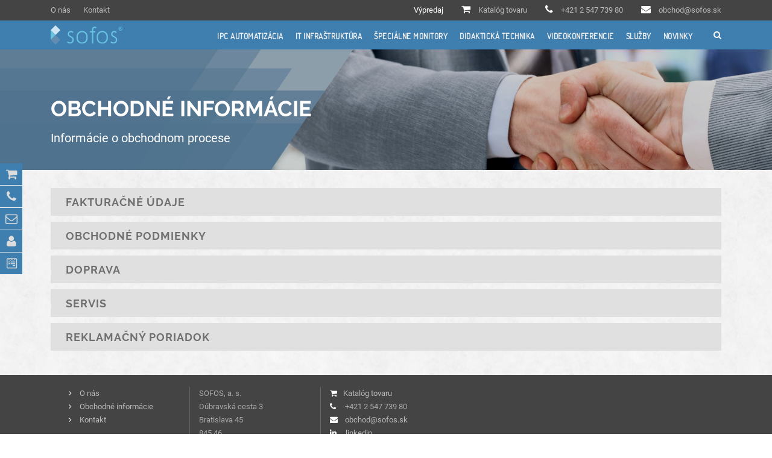

--- FILE ---
content_type: text/html; charset=UTF-8
request_url: https://www.sofos.sk/obchodne-informacie/
body_size: 84019
content:
<!DOCTYPE html>
<html lang="sk-SK" prefix="og: http://ogp.me/ns#" class="no-js">
<head>
	<meta charset="UTF-8">
	<meta name="viewport" content="width=device-width, initial-scale=1">
	<link rel="profile" href="http://gmpg.org/xfn/11">
	<link rel="pingback" href="https://www.sofos.sk/xmlrpc.php">
	<title>Obchodné informácie - SOFOS, a.s.</title>

<!-- This site is optimized with the Yoast SEO Premium plugin v5.8 - https://yoast.com/wordpress/plugins/seo/ -->
<link rel="canonical" href="https://www.sofos.sk/obchodne-informacie/" />
<meta property="og:locale" content="sk_SK" />
<meta property="og:type" content="article" />
<meta property="og:title" content="Obchodné informácie - SOFOS, a.s." />
<meta property="og:url" content="https://www.sofos.sk/obchodne-informacie/" />
<meta property="og:site_name" content="SOFOS, a.s." />
<meta name="twitter:card" content="summary_large_image" />
<meta name="twitter:title" content="Obchodné informácie - SOFOS, a.s." />
<script type='application/ld+json'>{"@context":"http:\/\/schema.org","@type":"WebSite","@id":"#website","url":"https:\/\/www.sofos.sk\/","name":"SOFOS, a. s.","potentialAction":{"@type":"SearchAction","target":"https:\/\/www.sofos.sk\/?s={search_term_string}","query-input":"required name=search_term_string"}}</script>
<script type='application/ld+json'>{"@context":"http:\/\/schema.org","@type":"Organization","url":"https:\/\/www.sofos.sk\/obchodne-informacie\/","sameAs":[],"@id":"#organization","name":"SOFOS, a. s.","logo":""}</script>
<!-- / Yoast SEO Premium plugin. -->

<link rel='dns-prefetch' href='//fonts.googleapis.com' />
<link rel='dns-prefetch' href='//s.w.org' />
<link rel="alternate" type="application/rss+xml" title="RSS kanál: SOFOS, a.s. &raquo;" href="https://www.sofos.sk/feed/" />
<link rel="alternate" type="application/rss+xml" title="RSS kanál komentárov webu SOFOS, a.s. &raquo;" href="https://www.sofos.sk/comments/feed/" />
		<script type="text/javascript">
			window._wpemojiSettings = {"baseUrl":"https:\/\/s.w.org\/images\/core\/emoji\/2.3\/72x72\/","ext":".png","svgUrl":"https:\/\/s.w.org\/images\/core\/emoji\/2.3\/svg\/","svgExt":".svg","source":{"concatemoji":"https:\/\/www.sofos.sk\/wp-includes\/js\/wp-emoji-release.min.js?ver=4.8.25"}};
			!function(t,a,e){var r,i,n,o=a.createElement("canvas"),l=o.getContext&&o.getContext("2d");function c(t){var e=a.createElement("script");e.src=t,e.defer=e.type="text/javascript",a.getElementsByTagName("head")[0].appendChild(e)}for(n=Array("flag","emoji4"),e.supports={everything:!0,everythingExceptFlag:!0},i=0;i<n.length;i++)e.supports[n[i]]=function(t){var e,a=String.fromCharCode;if(!l||!l.fillText)return!1;switch(l.clearRect(0,0,o.width,o.height),l.textBaseline="top",l.font="600 32px Arial",t){case"flag":return(l.fillText(a(55356,56826,55356,56819),0,0),e=o.toDataURL(),l.clearRect(0,0,o.width,o.height),l.fillText(a(55356,56826,8203,55356,56819),0,0),e===o.toDataURL())?!1:(l.clearRect(0,0,o.width,o.height),l.fillText(a(55356,57332,56128,56423,56128,56418,56128,56421,56128,56430,56128,56423,56128,56447),0,0),e=o.toDataURL(),l.clearRect(0,0,o.width,o.height),l.fillText(a(55356,57332,8203,56128,56423,8203,56128,56418,8203,56128,56421,8203,56128,56430,8203,56128,56423,8203,56128,56447),0,0),e!==o.toDataURL());case"emoji4":return l.fillText(a(55358,56794,8205,9794,65039),0,0),e=o.toDataURL(),l.clearRect(0,0,o.width,o.height),l.fillText(a(55358,56794,8203,9794,65039),0,0),e!==o.toDataURL()}return!1}(n[i]),e.supports.everything=e.supports.everything&&e.supports[n[i]],"flag"!==n[i]&&(e.supports.everythingExceptFlag=e.supports.everythingExceptFlag&&e.supports[n[i]]);e.supports.everythingExceptFlag=e.supports.everythingExceptFlag&&!e.supports.flag,e.DOMReady=!1,e.readyCallback=function(){e.DOMReady=!0},e.supports.everything||(r=function(){e.readyCallback()},a.addEventListener?(a.addEventListener("DOMContentLoaded",r,!1),t.addEventListener("load",r,!1)):(t.attachEvent("onload",r),a.attachEvent("onreadystatechange",function(){"complete"===a.readyState&&e.readyCallback()})),(r=e.source||{}).concatemoji?c(r.concatemoji):r.wpemoji&&r.twemoji&&(c(r.twemoji),c(r.wpemoji)))}(window,document,window._wpemojiSettings);
		</script>
		<style type="text/css">
img.wp-smiley,
img.emoji {
	display: inline !important;
	border: none !important;
	box-shadow: none !important;
	height: 1em !important;
	width: 1em !important;
	margin: 0 .07em !important;
	vertical-align: -0.1em !important;
	background: none !important;
	padding: 0 !important;
}
</style>
<link rel='stylesheet' id='contact-form-7-css'  href='https://www.sofos.sk/wp-content/plugins/contact-form-7/includes/css/styles.css?ver=4.9' type='text/css' media='all' />
<link rel='stylesheet' id='gdlr-core-plugin-css'  href='https://www.sofos.sk/wp-content/plugins/goodlayers-core/plugins/combine/style.css?ver=4.8.25' type='text/css' media='all' />
<link rel='stylesheet' id='gdlr-core-page-builder-css'  href='https://www.sofos.sk/wp-content/plugins/goodlayers-core/include/css/page-builder.css?ver=4.8.25' type='text/css' media='all' />
<link rel='stylesheet' id='rs-plugin-settings-css'  href='https://www.sofos.sk/wp-content/plugins/revslider/public/assets/css/settings.css?ver=5.4.1' type='text/css' media='all' />
<style id='rs-plugin-settings-inline-css' type='text/css'>
#rs-demo-id {}
</style>
<link rel='stylesheet' id='side-menu-css'  href='https://www.sofos.sk/wp-content/plugins/side-menu/public/css/style.css?ver=3.1.1' type='text/css' media='all' />
<link rel='stylesheet' id='side-menu-css-css'  href='https://www.sofos.sk/wp-content/plugins/side-menu/public/css/right.css?ver=3.1.1' type='text/css' media='all' />
<link rel='stylesheet' id='side-menu-font-awesome-css'  href='https://www.sofos.sk/wp-content/plugins/side-menu/asset/font-awesome/css/font-awesome.min.css?ver=4.7.0' type='text/css' media='all' />
<link rel='stylesheet' id='smls-fontawesome-style-css'  href='https://www.sofos.sk/wp-content/plugins/smart-logo-showcase/css/font-awesome.min.css?ver=1.1.4' type='text/css' media='all' />
<link rel='stylesheet' id='smls-popup-style-css'  href='https://www.sofos.sk/wp-content/plugins/smart-logo-showcase/css/lightbox.css?ver=1.1.4' type='text/css' media='all' />
<link rel='stylesheet' id='smls-google-fonts-sans-css'  href='https://fonts.googleapis.com/css?family=Open+Sans%3A400%2C300%2C600%2C700%2C800&#038;ver=4.8.25' type='text/css' media='all' />
<link rel='stylesheet' id='smls-google-fonts-roboto-css'  href='https://fonts.googleapis.com/css?family=Roboto%3A400%2C300italic%2C400italic%2C500%2C500italic%2C700%2C700italic%2C900italic%2C900&#038;ver=4.8.25' type='text/css' media='all' />
<link rel='stylesheet' id='smls-google-fonts-lato-css'  href='https://fonts.googleapis.com/css?family=Lato%3A400%2C300italic%2C400italic%2C700%2C700italic%2C900italic%2C900&#038;ver=4.8.25' type='text/css' media='all' />
<link rel='stylesheet' id='smls-google-fonts-montserrat-css'  href='https://fonts.googleapis.com/css?family=Montserrat%3A400%2C700&#038;ver=4.8.25' type='text/css' media='all' />
<link rel='stylesheet' id='smls-google-fonts-merriweather-css'  href='https://fonts.googleapis.com/css?family=Merriweather+Sans%3A300%2C400%2C700%2C800+Sans%3A300%2C400%2C700&#038;ver=4.8.25' type='text/css' media='all' />
<link rel='stylesheet' id='smls-google-fonts-droid-css'  href='https://fonts.googleapis.com/css?family=Droid+Sans%3A400%2C700&#038;ver=4.8.25' type='text/css' media='all' />
<link rel='stylesheet' id='smls-google-fonts-oxygen-css'  href='https://fonts.googleapis.com/css?family=Oxygen%3A300%2C400%2C700&#038;ver=4.8.25' type='text/css' media='all' />
<link rel='stylesheet' id='smls-google-fonts-raleway-css'  href='https://fonts.googleapis.com/css?family=Raleway%3A100%2C200%2C300%2C400%2C500%2C600%2C700%2C800%2C900&#038;ver=4.8.25' type='text/css' media='all' />
<link rel='stylesheet' id='smls-scroller-style-css'  href='https://www.sofos.sk/wp-content/plugins/smart-logo-showcase/css/jquery.mCustomScrollbar.css?ver=1.1.4' type='text/css' media='all' />
<link rel='stylesheet' id='smls-pretty-style-css'  href='https://www.sofos.sk/wp-content/plugins/smart-logo-showcase/css/prettyPhoto.css?ver=1.1.4' type='text/css' media='all' />
<link rel='stylesheet' id='smls-owl-style-css'  href='https://www.sofos.sk/wp-content/plugins/smart-logo-showcase/css/owl.carousel.css?ver=1.1.4' type='text/css' media='all' />
<link rel='stylesheet' id='smls-bxslider-style-css'  href='https://www.sofos.sk/wp-content/plugins/smart-logo-showcase/css/jquery.bxslider.css?ver=1.1.4' type='text/css' media='all' />
<link rel='stylesheet' id='smls-flipster-style-css'  href='https://www.sofos.sk/wp-content/plugins/smart-logo-showcase/css/jquery.flipster.css?ver=1.1.4' type='text/css' media='all' />
<link rel='stylesheet' id='smls-tooltip-style-css'  href='https://www.sofos.sk/wp-content/plugins/smart-logo-showcase/css/tooltipster.bundle.css?ver=1.1.4' type='text/css' media='all' />
<link rel='stylesheet' id='smls-frontend-style-css'  href='https://www.sofos.sk/wp-content/plugins/smart-logo-showcase/css/smls-frontend-style.css?ver=1.1.4' type='text/css' media='all' />
<link rel='stylesheet' id='smls-responsive-style-css'  href='https://www.sofos.sk/wp-content/plugins/smart-logo-showcase/css/smls-responsive.css?ver=1.1.4' type='text/css' media='all' />
<link rel='stylesheet' id='infinite-style-core-css'  href='https://www.sofos.sk/wp-content/themes/infinite/css/style-core.css?ver=4.8.25' type='text/css' media='all' />
<link rel='stylesheet' id='infinite-custom-style-css'  href='https://www.sofos.sk/wp-content/uploads/gdlr-style-custom.css?1740740052&#038;ver=4.8.25' type='text/css' media='all' />
<link rel='stylesheet' id='ms-main-css'  href='https://www.sofos.sk/wp-content/plugins/masterslider/public/assets/css/masterslider.main.css?ver=3.1.3' type='text/css' media='all' />
<link rel='stylesheet' id='ms-custom-css'  href='https://www.sofos.sk/wp-content/uploads/masterslider/custom.css?ver=1.1' type='text/css' media='all' />
<script type='text/javascript' src='https://www.sofos.sk/wp-includes/js/jquery/jquery.js?ver=1.12.4'></script>
<script type='text/javascript' src='https://www.sofos.sk/wp-includes/js/jquery/jquery-migrate.min.js?ver=1.4.1'></script>
<script type='text/javascript' src='https://www.sofos.sk/wp-content/plugins/revslider/public/assets/js/jquery.themepunch.tools.min.js?ver=5.4.1'></script>
<script type='text/javascript' src='https://www.sofos.sk/wp-content/plugins/revslider/public/assets/js/jquery.themepunch.revolution.min.js?ver=5.4.1'></script>
<script type='text/javascript' src='https://www.sofos.sk/wp-content/plugins/side-menu/public/js/side-menu.js?ver=3.1.1'></script>
<script type='text/javascript' src='https://www.sofos.sk/wp-content/plugins/smart-logo-showcase/js/lightbox.js?ver=1.1.4'></script>
<script type='text/javascript' src='https://www.sofos.sk/wp-content/plugins/smart-logo-showcase/js/jquery.mCustomScrollbar.concat.min.js?ver=1.1.4'></script>
<script type='text/javascript' src='https://www.sofos.sk/wp-content/plugins/smart-logo-showcase/js/jquery.prettyPhoto.js?ver=1.1.4'></script>
<script type='text/javascript' src='https://www.sofos.sk/wp-content/plugins/smart-logo-showcase/js/jquery.filterizr.js?ver=1.1.4'></script>
<script type='text/javascript' src='https://www.sofos.sk/wp-content/plugins/smart-logo-showcase/js/owl.carousel.js?ver=1.1.4'></script>
<script type='text/javascript' src='https://www.sofos.sk/wp-content/plugins/smart-logo-showcase/js/jquery.bxslider.js?ver=1.1.4'></script>
<script type='text/javascript' src='https://www.sofos.sk/wp-content/plugins/smart-logo-showcase/js/jquery.flipster.js?ver=1.1.4'></script>
<script type='text/javascript' src='https://www.sofos.sk/wp-content/plugins/smart-logo-showcase/js/tooltipster.bundle.js?ver=1.1.4'></script>
<script type='text/javascript'>
/* <![CDATA[ */
var smls_frontend_js_params = {"ajax_url":"https:\/\/www.sofos.sk\/wp-admin\/admin-ajax.php","ajax_nonce":"cfcad8a400"};
/* ]]> */
</script>
<script type='text/javascript' src='https://www.sofos.sk/wp-content/plugins/smart-logo-showcase/js/smls-frontend-script.js?ver=1.1.4'></script>
<script type='text/javascript'>
/* <![CDATA[ */
var SnazzyDataForSnazzyMaps = [];
SnazzyDataForSnazzyMaps={"id":1243,"name":"xxxxxxxxxxx","description":"ccccccccccccc","url":"https:\/\/snazzymaps.com\/style\/1243\/xxxxxxxxxxx","imageUrl":"https:\/\/snazzy-maps-cdn.azureedge.net\/assets\/1243-xxxxxxxxxxx.png?v=20170626083204","json":"[{\"featureType\":\"administrative.country\",\"elementType\":\"geometry\",\"stylers\":[{\"visibility\":\"simplified\"},{\"hue\":\"#ff0000\"}]}]","views":148350,"favorites":70,"createdBy":{"name":"samisel","url":null},"createdOn":"2014-12-04T07:38:49.22","tags":["dark"],"colors":["black","gray"]};
/* ]]> */
</script>
<script type='text/javascript' src='https://www.sofos.sk/wp-content/plugins/snazzy-maps/snazzymaps.js?ver=1.1.3'></script>
<!--[if lt IE 9]>
<script type='text/javascript' src='https://www.sofos.sk/wp-content/themes/infinite/js/html5.js?ver=4.8.25'></script>
<![endif]-->
<link rel='https://api.w.org/' href='https://www.sofos.sk/wp-json/' />
<link rel="EditURI" type="application/rsd+xml" title="RSD" href="https://www.sofos.sk/xmlrpc.php?rsd" />
<link rel="wlwmanifest" type="application/wlwmanifest+xml" href="https://www.sofos.sk/wp-includes/wlwmanifest.xml" /> 
<meta name="generator" content="WordPress 4.8.25" />
<link rel='shortlink' href='https://www.sofos.sk/?p=361' />
<link rel="alternate" type="application/json+oembed" href="https://www.sofos.sk/wp-json/oembed/1.0/embed?url=https%3A%2F%2Fwww.sofos.sk%2Fobchodne-informacie%2F" />
<link rel="alternate" type="text/xml+oembed" href="https://www.sofos.sk/wp-json/oembed/1.0/embed?url=https%3A%2F%2Fwww.sofos.sk%2Fobchodne-informacie%2F&#038;format=xml" />
<script>var ms_grabbing_curosr='https://www.sofos.sk/wp-content/plugins/masterslider/public/assets/css/common/grabbing.cur',ms_grab_curosr='https://www.sofos.sk/wp-content/plugins/masterslider/public/assets/css/common/grab.cur';</script>
<meta name="generator" content="MasterSlider 3.1.3 - Responsive Touch Image Slider" />


<!-- Plugin: Open external links a new window. Plugin by Kristian Risager Larsen, http://kristianrisagerlarsen.dk . Download it at http://wordpress.org/extend/plugins/open-external-links-in-a-new-window/ -->
<script type="text/javascript">//<![CDATA[
	function external_links_in_new_windows_loop() {
		if (!document.links) {
			document.links = document.getElementsByTagName('a');
		}
		var change_link = false;
		var force = '';
		var ignore = '';

		for (var t=0; t<document.links.length; t++) {
			var all_links = document.links[t];
			change_link = false;
			
			if(document.links[t].hasAttribute('onClick') == false) {
				// forced if the address starts with http (or also https), but does not link to the current domain
				if(all_links.href.search(/^http/) != -1 && all_links.href.search('www.sofos.sk') == -1) {
					// alert('Changeda '+all_links.href);
					change_link = true;
				}
					
				if(force != '' && all_links.href.search(force) != -1) {
					// forced
					// alert('force '+all_links.href);
					change_link = true;
				}
				
				if(ignore != '' && all_links.href.search(ignore) != -1) {
					// alert('ignore '+all_links.href);
					// ignored
					change_link = false;
				}

				if(change_link == true) {
					// alert('Changed '+all_links.href);
					document.links[t].setAttribute('onClick', 'javascript:window.open(\''+all_links.href+'\'); return false;');
					document.links[t].removeAttribute('target');
				}
			}
		}
	}
	
	// Load
	function external_links_in_new_windows_load(func)
	{	
		var oldonload = window.onload;
		if (typeof window.onload != 'function'){
			window.onload = func;
		} else {
			window.onload = function(){
				oldonload();
				func();
			}
		}
	}

	external_links_in_new_windows_load(external_links_in_new_windows_loop);
	//]]></script>

<meta name="generator" content="Powered by Slider Revolution 5.4.1 - responsive, Mobile-Friendly Slider Plugin for WordPress with comfortable drag and drop interface." />
<link rel="icon" href="https://www.sofos.sk/wp-content/uploads/2021/02/cropped-sofos-ico-32x32.png" sizes="32x32" />
<link rel="icon" href="https://www.sofos.sk/wp-content/uploads/2021/02/cropped-sofos-ico-192x192.png" sizes="192x192" />
<link rel="apple-touch-icon-precomposed" href="https://www.sofos.sk/wp-content/uploads/2021/02/cropped-sofos-ico-180x180.png" />
<meta name="msapplication-TileImage" content="https://www.sofos.sk/wp-content/uploads/2021/02/cropped-sofos-ico-270x270.png" />

<!-- BEGIN ExactMetrics v5.3.5 Universal Analytics - https://exactmetrics.com/ -->
<script>
(function(i,s,o,g,r,a,m){i['GoogleAnalyticsObject']=r;i[r]=i[r]||function(){
	(i[r].q=i[r].q||[]).push(arguments)},i[r].l=1*new Date();a=s.createElement(o),
	m=s.getElementsByTagName(o)[0];a.async=1;a.src=g;m.parentNode.insertBefore(a,m)
})(window,document,'script','https://www.google-analytics.com/analytics.js','ga');
  ga('create', 'UA-126260689-1', 'auto');
  ga('send', 'pageview');
</script>
<!-- END ExactMetrics Universal Analytics -->
</head>

<body class="page-template-default page page-id-361 gdlr-core-body _masterslider _msp_version_3.1.3 infinite-body infinite-body-front infinite-full  infinite-with-sticky-navigation gdlr-core-link-to-lightbox">
<div class="infinite-mobile-header-wrap" ><div class="infinite-mobile-header infinite-header-background infinite-style-slide" id="infinite-mobile-header" ><div class="infinite-mobile-header-container infinite-container" ><div class="infinite-logo  infinite-item-pdlr"><div class="infinite-logo-inner"><a href="https://www.sofos.sk/" ><img src="https://www.sofos.sk/wp-content/uploads/2017/10/sofos.png" alt="" width="119" height="32" /></a></div></div><div class="infinite-mobile-menu-right" ><div class="infinite-main-menu-search" id="infinite-mobile-top-search" ><i class="fa fa-search" ></i></div><div class="infinite-top-search-wrap" >
	<div class="infinite-top-search-close" ></div>

	<div class="infinite-top-search-row" >
		<div class="infinite-top-search-cell" >
			<form role="search" method="get" class="search-form" action="https://www.sofos.sk/">
	<input type="text" class="search-field infinite-title-font" placeholder="Hľadaj ..." value="" name="s">
	<div class="infinite-top-search-submit"><i class="fa fa-search" ></i></div>
	<input type="submit" class="search-submit" value="Search">
	<div class="infinite-top-search-close"><i class="icon_close" ></i></div>
</form>
		</div>
	</div>

</div>
<div class="infinite-mobile-menu" ><a class="infinite-mm-menu-button infinite-mobile-menu-button infinite-mobile-button-hamburger-with-border" href="#infinite-mobile-menu" ><i class="fa fa-bars" ></i></a><div class="infinite-mm-menu-wrap infinite-navigation-font" id="infinite-mobile-menu" data-slide="right" ><ul id="menu-hlavne-menu" class="m-menu"><li class="menu-item menu-item-type-post_type menu-item-object-page menu-item-has-children menu-item-238"><a href="https://www.sofos.sk/ipc-automatizacia/">IPC automatizácia</a>
<ul  class="sub-menu">
	<li class="menu-item menu-item-type-custom menu-item-object-custom menu-item-1129"><a href="https://obchod.sofos.sk">Katalóg produktov</a></li>
	<li class="menu-item menu-item-type-post_type menu-item-object-page menu-item-719"><a href="https://www.sofos.sk/ipc-automatizacia/priemyselne-pocitace/">Priemyselné počítače</a></li>
	<li class="menu-item menu-item-type-post_type menu-item-object-page menu-item-254"><a href="https://www.sofos.sk/ipc-automatizacia/priemyselna-komunikacia/">Priemyselná komunikácia</a></li>
	<li class="menu-item menu-item-type-post_type menu-item-object-page menu-item-1132"><a href="https://www.sofos.sk/ipc-automatizacia/meranie-a-zber-dat/">Meranie a zber dát</a></li>
	<li class="menu-item menu-item-type-post_type menu-item-object-page menu-item-1130"><a href="https://www.sofos.sk/ipc-automatizacia/kiosky/">Kiosky</a></li>
	<li class="menu-item menu-item-type-post_type menu-item-object-page menu-item-1131"><a href="https://www.sofos.sk/ipc-automatizacia/kvm/">KVM</a></li>
</ul>
</li>
<li class="menu-item menu-item-type-post_type menu-item-object-page menu-item-has-children menu-item-241"><a href="https://www.sofos.sk/it-infrastruktura/">IT infraštruktúra</a>
<ul  class="sub-menu">
	<li class="menu-item menu-item-type-post_type menu-item-object-page menu-item-256"><a href="https://www.sofos.sk/it-infrastruktura/servery/">Servery a diskové polia</a></li>
	<li class="menu-item menu-item-type-post_type menu-item-object-page menu-item-243"><a href="https://www.sofos.sk/it-infrastruktura/koncove-zariadenia/">Koncové zariadenia</a></li>
	<li class="menu-item menu-item-type-post_type menu-item-object-page menu-item-251"><a href="https://www.sofos.sk/it-infrastruktura/periferne-zariadenia/">Periférne zariadenia</a></li>
	<li class="menu-item menu-item-type-post_type menu-item-object-page menu-item-259"><a href="https://www.sofos.sk/it-infrastruktura/softver/">Softvér</a></li>
	<li class="menu-item menu-item-type-post_type menu-item-object-page menu-item-247"><a href="https://www.sofos.sk/it-infrastruktura/medicinske-zariadenia/">Medicínske zariadenia</a></li>
</ul>
</li>
<li class="menu-item menu-item-type-post_type menu-item-object-page menu-item-has-children menu-item-260"><a href="https://www.sofos.sk/specialne-monitory/">Špeciálne monitory</a>
<ul  class="sub-menu">
	<li class="menu-item menu-item-type-post_type menu-item-object-page menu-item-has-children menu-item-1161"><a href="https://www.sofos.sk/specialne-monitory/nahladove-monitory/">Náhľadové monitory</a>
	<ul  class="sub-menu">
		<li class="menu-item menu-item-type-post_type menu-item-object-page menu-item-2626"><a href="https://www.sofos.sk/specialne-monitory/nahladove-monitory/">Prehľad</a></li>
		<li class="menu-item menu-item-type-post_type menu-item-object-page menu-item-2620"><a href="https://www.sofos.sk/medicinske-monitory/nahladove-monitory/">Modely</a></li>
	</ul>
</li>
	<li class="menu-item menu-item-type-post_type menu-item-object-page menu-item-has-children menu-item-1160"><a href="https://www.sofos.sk/specialne-monitory/diagnosticke-monitory/">Diagnostické monitory</a>
	<ul  class="sub-menu">
		<li class="menu-item menu-item-type-post_type menu-item-object-page menu-item-2624"><a href="https://www.sofos.sk/specialne-monitory/diagnosticke-monitory/">Prehľad</a></li>
		<li class="menu-item menu-item-type-post_type menu-item-object-page menu-item-2623"><a href="https://www.sofos.sk/medicinske-monitory/diagnosticke-monitory-monochromaticke/">Modely monochromatické</a></li>
		<li class="menu-item menu-item-type-post_type menu-item-object-page menu-item-2622"><a href="https://www.sofos.sk/medicinske-monitory/diagnosticke-monitory-farebne/">Modely farebné</a></li>
	</ul>
</li>
	<li class="menu-item menu-item-type-post_type menu-item-object-page menu-item-has-children menu-item-1159"><a href="https://www.sofos.sk/specialne-monitory/monitory-pre-operacne-saly/">Monitory pre operačné sály a endoskopiu</a>
	<ul  class="sub-menu">
		<li class="menu-item menu-item-type-post_type menu-item-object-page menu-item-2625"><a href="https://www.sofos.sk/specialne-monitory/monitory-pre-operacne-saly/">Prehľad</a></li>
		<li class="menu-item menu-item-type-post_type menu-item-object-page menu-item-2621"><a href="https://www.sofos.sk/medicinske-monitory/monitory-pre-operacne-saly/">Modely</a></li>
	</ul>
</li>
	<li class="menu-item menu-item-type-post_type menu-item-object-page menu-item-2812"><a href="https://www.sofos.sk/medicinske-monitory/graficke-karty/">Grafické karty</a></li>
</ul>
</li>
<li class="menu-item menu-item-type-post_type menu-item-object-page menu-item-has-children menu-item-233"><a href="https://www.sofos.sk/didakticka-technika/">Didaktická technika</a>
<ul  class="sub-menu">
	<li class="menu-item menu-item-type-post_type menu-item-object-page menu-item-237"><a href="https://www.sofos.sk/didakticka-technika/interaktivne-tabule/">Interaktívne tabule</a></li>
	<li class="menu-item menu-item-type-post_type menu-item-object-page menu-item-236"><a href="https://www.sofos.sk/didakticka-technika/interaktivne-projektory/">Interaktívne projektory</a></li>
</ul>
</li>
<li class="menu-item menu-item-type-post_type menu-item-object-page menu-item-264"><a href="https://www.sofos.sk/videokonferencie/">Videokonferencie</a></li>
<li class="menu-item menu-item-type-post_type menu-item-object-page menu-item-has-children menu-item-258"><a href="https://www.sofos.sk/sluzby/">Služby</a>
<ul  class="sub-menu">
	<li class="menu-item menu-item-type-post_type menu-item-object-page menu-item-261"><a href="https://www.sofos.sk/sluzby/sprava-it/">Správa IT</a></li>
	<li class="menu-item menu-item-type-post_type menu-item-object-page menu-item-240"><a href="https://www.sofos.sk/sluzby/it-bezpecnost/">IT bezpečnosť</a></li>
	<li class="menu-item menu-item-type-post_type menu-item-object-page menu-item-245"><a href="https://www.sofos.sk/sluzby/konzultacie-a-projekty-v-oblasti-it/">Konzultácie a projekty v oblasti IT</a></li>
	<li class="menu-item menu-item-type-post_type menu-item-object-page menu-item-3767"><a href="https://www.sofos.sk/sluzby/prenajom-tlaciarni-hp-mps/">Prenájom tlačiarní HP MPS</a></li>
	<li class="menu-item menu-item-type-post_type menu-item-object-page menu-item-232"><a href="https://www.sofos.sk/sluzby/klaudove-sluzby/">Cloudové služby</a></li>
	<li class="menu-item menu-item-type-post_type menu-item-object-page menu-item-3694"><a href="https://www.sofos.sk/sluzby/gdpr/">Projekt GDPR</a></li>
	<li class="menu-item menu-item-type-post_type menu-item-object-page menu-item-242"><a href="https://www.sofos.sk/sluzby/kalibracia-monitorov/">Kalibrácia monitorov</a></li>
</ul>
</li>
<li class="menu-item menu-item-type-post_type menu-item-object-page menu-item-231"><a href="https://www.sofos.sk/blog/">Novinky</a></li>
</ul></div></div></div></div></div></div><div class="infinite-body-outer-wrapper ">
		<div class="infinite-body-wrapper clearfix  infinite-with-frame">
	<div class="infinite-top-bar" ><div class="infinite-top-bar-background" ></div><div class="infinite-top-bar-container clearfix infinite-container " ><div class="infinite-top-bar-left infinite-item-pdlr"><a href="/o-nas">O nás</a>&nbsp;&nbsp;&nbsp;&nbsp;&nbsp;&nbsp;&nbsp;<a href="/kontakt">Kontakt</a></div><div class="infinite-top-bar-right infinite-item-pdlr"><div class="infinite-top-bar-right-text"><a href="https://obchod.sofos.sk/2666-vypredaj" target="_top" style="color:#ffffff">Výpredaj</a> 
<i class="fa fa-shopping-cart" style="font-size: 16px;color: #ffffff;margin-left: 27px;margin-right: 10px;"  ></i> <a href="https://obchod.sofos.sk" target="_top">Katalóg tovaru</a> <i class="fa fa-phone" style="font-size: 16px;color: #ffffff;margin-left: 27px;margin-right: 10px;"  ></i> +421 2 547 739 80 <i class="fa fa-envelope" style="font-size: 16px;color: #ffffff;margin-left: 27px;margin-right: 10px;"  ></i> <a href="mailto:obchod@sofos.sk" target="_top">obchod@sofos.sk</a></div></div></div></div>	
<header class="infinite-header-wrap infinite-header-style-plain  infinite-style-menu-right infinite-sticky-navigation infinite-style-fixed" data-navigation-offset="75px"  >
	<div class="infinite-header-background" ></div>
	<div class="infinite-header-container  infinite-container">
			
		<div class="infinite-header-container-inner clearfix">
			<div class="infinite-logo  infinite-item-pdlr"><div class="infinite-logo-inner"><a href="https://www.sofos.sk/" ><img src="https://www.sofos.sk/wp-content/uploads/2017/10/sofos.png" alt="" width="119" height="32" /></a></div></div>			<div class="infinite-navigation infinite-item-pdlr clearfix " >
			<div class="infinite-main-menu" id="infinite-main-menu" ><ul id="menu-hlavne-menu-1" class="sf-menu"><li  class="menu-item menu-item-type-post_type menu-item-object-page menu-item-has-children menu-item-238 infinite-normal-menu"><a href="https://www.sofos.sk/ipc-automatizacia/" class="sf-with-ul-pre">IPC automatizácia</a>
<ul  class="sub-menu">
	<li  class="menu-item menu-item-type-custom menu-item-object-custom menu-item-1129" data-size="60"><a href="https://obchod.sofos.sk">Katalóg produktov</a></li>
	<li  class="menu-item menu-item-type-post_type menu-item-object-page menu-item-719" data-size="60"><a href="https://www.sofos.sk/ipc-automatizacia/priemyselne-pocitace/">Priemyselné počítače</a></li>
	<li  class="menu-item menu-item-type-post_type menu-item-object-page menu-item-254" data-size="60"><a href="https://www.sofos.sk/ipc-automatizacia/priemyselna-komunikacia/">Priemyselná komunikácia</a></li>
	<li  class="menu-item menu-item-type-post_type menu-item-object-page menu-item-1132" data-size="60"><a href="https://www.sofos.sk/ipc-automatizacia/meranie-a-zber-dat/">Meranie a zber dát</a></li>
	<li  class="menu-item menu-item-type-post_type menu-item-object-page menu-item-1130" data-size="60"><a href="https://www.sofos.sk/ipc-automatizacia/kiosky/">Kiosky</a></li>
	<li  class="menu-item menu-item-type-post_type menu-item-object-page menu-item-1131" data-size="60"><a href="https://www.sofos.sk/ipc-automatizacia/kvm/">KVM</a></li>
</ul>
</li>
<li  class="menu-item menu-item-type-post_type menu-item-object-page menu-item-has-children menu-item-241 infinite-normal-menu"><a href="https://www.sofos.sk/it-infrastruktura/" class="sf-with-ul-pre">IT infraštruktúra</a>
<ul  class="sub-menu">
	<li  class="menu-item menu-item-type-post_type menu-item-object-page menu-item-256" data-size="60"><a href="https://www.sofos.sk/it-infrastruktura/servery/">Servery a diskové polia</a></li>
	<li  class="menu-item menu-item-type-post_type menu-item-object-page menu-item-243" data-size="60"><a href="https://www.sofos.sk/it-infrastruktura/koncove-zariadenia/">Koncové zariadenia</a></li>
	<li  class="menu-item menu-item-type-post_type menu-item-object-page menu-item-251" data-size="60"><a href="https://www.sofos.sk/it-infrastruktura/periferne-zariadenia/">Periférne zariadenia</a></li>
	<li  class="menu-item menu-item-type-post_type menu-item-object-page menu-item-259" data-size="60"><a href="https://www.sofos.sk/it-infrastruktura/softver/">Softvér</a></li>
	<li  class="menu-item menu-item-type-post_type menu-item-object-page menu-item-247" data-size="60"><a href="https://www.sofos.sk/it-infrastruktura/medicinske-zariadenia/">Medicínske zariadenia</a></li>
</ul>
</li>
<li  class="menu-item menu-item-type-post_type menu-item-object-page menu-item-has-children menu-item-260 infinite-normal-menu"><a href="https://www.sofos.sk/specialne-monitory/" class="sf-with-ul-pre">Špeciálne monitory</a>
<ul  class="sub-menu">
	<li  class="menu-item menu-item-type-post_type menu-item-object-page menu-item-has-children menu-item-1161" data-size="60"><a href="https://www.sofos.sk/specialne-monitory/nahladove-monitory/" class="sf-with-ul-pre">Náhľadové monitory</a>
	<ul  class="sub-menu">
		<li  class="menu-item menu-item-type-post_type menu-item-object-page menu-item-2626"><a href="https://www.sofos.sk/specialne-monitory/nahladove-monitory/">Prehľad</a></li>
		<li  class="menu-item menu-item-type-post_type menu-item-object-page menu-item-2620"><a href="https://www.sofos.sk/medicinske-monitory/nahladove-monitory/">Modely</a></li>
	</ul>
</li>
	<li  class="menu-item menu-item-type-post_type menu-item-object-page menu-item-has-children menu-item-1160" data-size="60"><a href="https://www.sofos.sk/specialne-monitory/diagnosticke-monitory/" class="sf-with-ul-pre">Diagnostické monitory</a>
	<ul  class="sub-menu">
		<li  class="menu-item menu-item-type-post_type menu-item-object-page menu-item-2624"><a href="https://www.sofos.sk/specialne-monitory/diagnosticke-monitory/">Prehľad</a></li>
		<li  class="menu-item menu-item-type-post_type menu-item-object-page menu-item-2623"><a href="https://www.sofos.sk/medicinske-monitory/diagnosticke-monitory-monochromaticke/">Modely monochromatické</a></li>
		<li  class="menu-item menu-item-type-post_type menu-item-object-page menu-item-2622"><a href="https://www.sofos.sk/medicinske-monitory/diagnosticke-monitory-farebne/">Modely farebné</a></li>
	</ul>
</li>
	<li  class="menu-item menu-item-type-post_type menu-item-object-page menu-item-has-children menu-item-1159" data-size="60"><a href="https://www.sofos.sk/specialne-monitory/monitory-pre-operacne-saly/" class="sf-with-ul-pre">Monitory pre operačné sály a endoskopiu</a>
	<ul  class="sub-menu">
		<li  class="menu-item menu-item-type-post_type menu-item-object-page menu-item-2625"><a href="https://www.sofos.sk/specialne-monitory/monitory-pre-operacne-saly/">Prehľad</a></li>
		<li  class="menu-item menu-item-type-post_type menu-item-object-page menu-item-2621"><a href="https://www.sofos.sk/medicinske-monitory/monitory-pre-operacne-saly/">Modely</a></li>
	</ul>
</li>
	<li  class="menu-item menu-item-type-post_type menu-item-object-page menu-item-2812" data-size="60"><a href="https://www.sofos.sk/medicinske-monitory/graficke-karty/">Grafické karty</a></li>
</ul>
</li>
<li  class="menu-item menu-item-type-post_type menu-item-object-page menu-item-has-children menu-item-233 infinite-normal-menu"><a href="https://www.sofos.sk/didakticka-technika/" class="sf-with-ul-pre">Didaktická technika</a>
<ul  class="sub-menu">
	<li  class="menu-item menu-item-type-post_type menu-item-object-page menu-item-237" data-size="60"><a href="https://www.sofos.sk/didakticka-technika/interaktivne-tabule/">Interaktívne tabule</a></li>
	<li  class="menu-item menu-item-type-post_type menu-item-object-page menu-item-236" data-size="60"><a href="https://www.sofos.sk/didakticka-technika/interaktivne-projektory/">Interaktívne projektory</a></li>
</ul>
</li>
<li  class="menu-item menu-item-type-post_type menu-item-object-page menu-item-264 infinite-normal-menu"><a href="https://www.sofos.sk/videokonferencie/">Videokonferencie</a></li>
<li  class="menu-item menu-item-type-post_type menu-item-object-page menu-item-has-children menu-item-258 infinite-normal-menu"><a href="https://www.sofos.sk/sluzby/" class="sf-with-ul-pre">Služby</a>
<ul  class="sub-menu">
	<li  class="menu-item menu-item-type-post_type menu-item-object-page menu-item-261" data-size="60"><a href="https://www.sofos.sk/sluzby/sprava-it/">Správa IT</a></li>
	<li  class="menu-item menu-item-type-post_type menu-item-object-page menu-item-240" data-size="60"><a href="https://www.sofos.sk/sluzby/it-bezpecnost/">IT bezpečnosť</a></li>
	<li  class="menu-item menu-item-type-post_type menu-item-object-page menu-item-245" data-size="60"><a href="https://www.sofos.sk/sluzby/konzultacie-a-projekty-v-oblasti-it/">Konzultácie a projekty v oblasti IT</a></li>
	<li  class="menu-item menu-item-type-post_type menu-item-object-page menu-item-3767" data-size="60"><a href="https://www.sofos.sk/sluzby/prenajom-tlaciarni-hp-mps/">Prenájom tlačiarní HP MPS</a></li>
	<li  class="menu-item menu-item-type-post_type menu-item-object-page menu-item-232" data-size="60"><a href="https://www.sofos.sk/sluzby/klaudove-sluzby/">Cloudové služby</a></li>
	<li  class="menu-item menu-item-type-post_type menu-item-object-page menu-item-3694" data-size="60"><a href="https://www.sofos.sk/sluzby/gdpr/">Projekt GDPR</a></li>
	<li  class="menu-item menu-item-type-post_type menu-item-object-page menu-item-242" data-size="60"><a href="https://www.sofos.sk/sluzby/kalibracia-monitorov/">Kalibrácia monitorov</a></li>
</ul>
</li>
<li  class="menu-item menu-item-type-post_type menu-item-object-page menu-item-231 infinite-normal-menu"><a href="https://www.sofos.sk/blog/">Novinky</a></li>
</ul><div class="infinite-navigation-slide-bar" id="infinite-navigation-slide-bar" ></div></div><div class="infinite-main-menu-right-wrap clearfix " ><div class="infinite-main-menu-search" id="infinite-top-search" ><i class="fa fa-search" ></i></div><div class="infinite-top-search-wrap" >
	<div class="infinite-top-search-close" ></div>

	<div class="infinite-top-search-row" >
		<div class="infinite-top-search-cell" >
			<form role="search" method="get" class="search-form" action="https://www.sofos.sk/">
	<input type="text" class="search-field infinite-title-font" placeholder="Hľadaj ..." value="" name="s">
	<div class="infinite-top-search-submit"><i class="fa fa-search" ></i></div>
	<input type="submit" class="search-submit" value="Search">
	<div class="infinite-top-search-close"><i class="icon_close" ></i></div>
</form>
		</div>
	</div>

</div>
</div>			</div><!-- infinite-navigation -->

		</div><!-- infinite-header-inner -->
	</div><!-- infinite-header-container -->
</header><!-- header --><div class="infinite-page-title-wrap  infinite-style-custom infinite-left-align" style="background-image: url(https://www.sofos.sk/wp-content/uploads/2017/07/2017_SOFOS_FINAL_web-bannery_1920x240_obch.info_.jpg);" ><div class="infinite-header-transparent-substitute" ></div><div class="infinite-page-title-overlay"  ></div><div class="infinite-page-title-container infinite-container" ><div class="infinite-page-title-content infinite-item-pdlr"  ><h1 class="infinite-page-title"  >Obchodné informácie</h1><div class="infinite-page-caption"  >Informácie o obchodnom procese</div></div></div></div>	<div class="infinite-page-wrapper" id="infinite-page-wrapper" ><div class="gdlr-core-page-builder-body"><div class="gdlr-core-pbf-wrapper " style="padding: 30px 0px 0px 0px;" data-skin="SFS Grey" ><div class="gdlr-core-pbf-wrapper-content gdlr-core-js "   ><div class="gdlr-core-pbf-wrapper-container clearfix gdlr-core-container" ><div class="gdlr-core-pbf-column gdlr-core-column-60 gdlr-core-column-first" ><div class="gdlr-core-pbf-column-content-margin gdlr-core-js "   ><div class="gdlr-core-pbf-column-content clearfix gdlr-core-js "   ><div class="gdlr-core-pbf-element" ><div class="gdlr-core-toggle-box-item gdlr-core-item-pdlr gdlr-core-item-pdb  gdlr-core-toggle-box-style-background-title togglebox gdlr-core-left-align"  id="pdficon"  ><div class="gdlr-core-toggle-box-item-tab clearfix " ><div class="gdlr-core-toggle-box-item-icon gdlr-core-js gdlr-core-skin-icon "></div><div class="gdlr-core-toggle-box-item-content-wrapper"><h4 class="gdlr-core-toggle-box-item-title gdlr-core-js  gdlr-core-skin-e-background gdlr-core-skin-e-content">Fakturačné údaje</h4><div class="gdlr-core-toggle-box-item-content"><p><span style="float:right; clear:both;" ><a class="gdlr-core-button gdlr-core-button-solid gdlr-core-button-no-border" style="font-size: 10px; padding: 2px 5px 2px 5px; border-radius: 1px; -moz-border-radius: 1px; -webkit-border-radius: 1px;" href="http://www.sofos.sk/obchodne-informacie-2/"><span class="gdlr-core-content">En</span></a></span></p>
<h3 id="smarginb">Sídlo spoločnosti a fakturačná adresa</h3>
<p><strong>SOFOS, a. s.</strong><br />
Dúbravská cesta 3<br />
845 46 Bratislava 45</p>
<h3 id="smarginb">Fakturačné údaje</h3>
<table id="ico">
<tbody>
<tr>
<td style="width:20%;"><strong>IČO:</strong></td>
<td>31318347</td>
</tr>
<tr>
<td><strong>DIČ:</strong></td>
<td>2020430742</td>
</tr>
<tr>
<td><strong>IČ DPH:</strong></td>
<td>SK2020430742</td>
</tr>
</tbody>
</table>
<h3 id="smarginb">Bankové spojenie</h3>
<table id="ico">
<tbody>
<tr>
<td style="width:0%;"><strong>IBAN: </strong></td>
<td>SK46 7500 0000 0005 8472 6373</td>
</tr>
<tr>
<td><strong>SWIFT: </strong></td>
<td>CEKOSKBX</td>
</tr>
</tbody>
</table>
<p>Spoločnosť je zapísaná v Obchodnom registri Okresného súdu Bratislava I, oddiel Sa, vložka číslo 6399/B</p>
</div></div></div><div class="gdlr-core-toggle-box-item-tab clearfix " ><div class="gdlr-core-toggle-box-item-icon gdlr-core-js gdlr-core-skin-icon "></div><div class="gdlr-core-toggle-box-item-content-wrapper"><h4 class="gdlr-core-toggle-box-item-title gdlr-core-js  gdlr-core-skin-e-background gdlr-core-skin-e-content">Obchodné podmienky</h4><div class="gdlr-core-toggle-box-item-content"><div class="oprp">
<h6>1. Všeobecné charakteristiky</h6>
<h6>1.1 Všeobecné obchodné podmienky</h6>
<p>Všeobecné obchodné podmienky popisujú bežnú obchodnú spoluprácu medzi kupujúcim (dealer) a predávajúcim (distribútor). Všeobecné obchodné podmienky sú zverejnené na internetovej stránke distribútora (www.sofos.sk) a sú k dispozícii aj v sídle distribútora.</p>
<h6>1.2 Kontaktná adresa a pracovná doba distribútora</h6>
<p>Sídlo:  SOFOS, a. s., Dúbravská cesta 3, 845 46 Bratislava<br />
Pracovná doba:  Pondelok – Štvrtok (8:00-17:00), Piatok (8:30-15:00)</p>
<h6>1.3 Dealer</h6>
<p>Dealerom sa môže stať každá fyzická osoba podnikateľ alebo právnická osoba, ktorá je oprávnená na vykonávanie podnikateľskej činnosti v oblasti kúpy a predaja tovaru. Dealer je povinný preukázať živnostenským oprávnením alebo výpisom z obchodného registra oprávnenie na vykonávanie činnosti podľa predchádzajúcej vety.</p>
<h6>1.4 Kontaktné podmienky u distribútora</h6>
<p>O obchodné záležitosti dealera sa stará primárna kontaktná osoba distribútora (jeden z pracovníkov obchodného oddelenia), ktorého si dealer môže vybrať. Ak potrebuje, môže dealer kontaktovať aj špecializované obchodné jednotky distribútora. Finančné záležitosti dealera má v kompetencii finančné oddelenie. Chybné zásielky a reklamácie dealera preveruje a rieši Servisné oddelenie (RMA).</p>
<h6>1.5 Dealerské ceny</h6>
<p>Dealerské ceny sú aktuálne ceny pre dealera. Tieto ceny sú dostupné na vyžiadanie. Ceny zodpovedajú aktuálnym nákupným podmienkam distribútora, skladovej situácii a rozsahu obchodnej spolupráce s dealerom. Distribútor si vyhradzuje právo na zmenu dealerských cien podľa denného kurzu.</p>
<h6>1.6 Finančné podmienky</h6>
<h6>1.6.1 Úhrada</h6>
<p>Dátumom úhrady faktúry sa rozumie deň, kedy je čiastka pripísaná na účet distribútora.</p>
<h6>1.6.2 Kredit limit</h6>
<p>Kredit limit určuje maximálny objem pohľadávok dealera u distribútora. Kredit limit sa určuje na základe predchádzajúcej platobnej disciplíny dealera a jeho ratingu z pohľadu distribútora.</p>
<h6>1.6.3 Splatnosť</h6>
<p>Prvé tri nákupy zaplatí dealer platbou vopred alebo v hotovosti.</p>
<p>Splatnosť ďalších vystavených faktúr je spravidla 7 dní. V určitých dohodnutých prípadoch (nákupoch) je možné splatnosť predĺžiť.</p>
<p>Maximálna povolená splatnosť závisí okrem iného aj na platobnej disciplíne dealera. V prípade, že dealer sa opakovane omešká s platbou faktúr, distribútor si vyhradzuje právo obchodovať s dealerom v hotovosti alebo platbou vopred.</p>
<h6>1.6.4 Finančné náklady</h6>
<p>Distribútor umožňuje rozsiahlejšie financovanie dealerských projektov prostredníctvom predĺženia splatnosti faktúr. Model financovania je založený na oddelení ceny tovaru od nákladov na financovanie jednotlivých obchodných prípadov (predĺžená splatnosť).</p>
<h6>1.6.5 Sankcie</h6>
<p>V prípade oneskorenej úhrady faktúry (po termíne splatnosti) zo strany dealera distribútorovi je dealer povinný uhradiť distribútorovi úrok z omeškania vo výške 0,05% denne z dlžnej sumy za každý deň omeškania. Za porušenie akejkoľvek povinnosti dealera v rámci obchodného prípadu je distribútor oprávnený požadovať od dealera úhradu zmluvnej pokuty vo výške 10% z kúpnej ceny za tovar v rámci obchodného prípadu (podľa faktúry) za každé jednotlivé porušenie povinností dealera a je oprávnený od zmluvy odstúpiť. Úhradou zmluvnej pokuty nie je dotknutý nárok distribútora na náhradu škody v plnej výške. V prípade odstúpenia od zmluvy je dealer povinný tovar vrátiť v lehote 5 dní odo dňa doručenia odstúpenia distribútora.</p>
<h6>1.7 Objednávka</h6>
<p>Objednávku je možné zaslať:</p>
<ul>
<li>E-mailom na adresu obchod@sofos.sk alebo priamo na adresy obchodníkov uverejnených na internetovej stránke v adresári kontaktov,</li>
<li>poštou na adresu Dúbravská cesta 3, 845 46 Bratislava.</li>
</ul>
<p>Objednávky takto odoslané musia obsahovať základné náležitosti:</p>
<ul>
<li>referenčné číslo objednávky dealera,</li>
<li>kontaktnú osobu,</li>
<li>spôsob prevzatia tovaru (dodania),</li>
<li>popis objednaného tovaru s kódmi podľa aktuálneho cenníka,</li>
<li>počty kusov.</li>
</ul>
<p>Tovar je možné objednať aj telefonicky, ale aj v prípade telefonického objednania je nutné jednoznačne definovať všetky dôležité informácie ako pri písomnej forme objednávky. Odoslaním objednávky dealer vyslovuje svoj bezpodmienečný súhlas s týmito všeobecnými  obchodnými podmienkami.</p>
<h6>1.8 Doklady</h6>
<h6>1.8.1 Dodací list – kúpna zmluva, účtovný doklad</h6>
<p>Distribútor vystaví ku každej dodávke tovaru dodací list, ktorý bude zaslaný spolu s tovarom dealerovi. Dodací list je potvrdením obsahu kúpnej zmluvy medzi dealerom a distribútorom. Dodací list obsahuje všetky zákonné náležitosti (účtovný doklad). Na dodacom liste je uvedené množstvo a druh tovaru, registrované sériové čísla (ak tovar má sériové čísla), kúpna cena, záručné a osobitné obchodné podmienky. Bez podpísania dodacieho listu nie je dealer oprávnený tovar prevziať.</p>
<h6>1.8.2 Faktúra &#8211; daňový doklad, pokladničný doklad</h6>
<p>Na tovar objednaný u distribútora sa vystavuje faktúra, ktorá obsahuje všetky zákonné náležitosti, referencie na objednávku dealera, spôsob dopravy a primárny kontakt.</p>
<p>Pokladničný doklad sa vystavuje v prípade platby v hotovosti v sídle distribútora a obsahuje všetky náležitosti potrebné pre daňový doklad pri platbe v hotovosti.</p>
<p>Štandardne sa faktúra odosiela dealerovi s tovarom, pri osobnom prevzatí tovaru dealer dostáva spolu s dodacím listom aj faktúru. Na základe požiadavky dealera je možné faktúru alebo jej kópiu zaslať poštou aj na inú adresu.</p>
<h6>1.8.3 Dobropis</h6>
<p>Tovarový dobropis &#8211; vystavuje sa dealerovi v prípade, že došlo k chybnému objednaniu tovaru zo strany distribútora alebo bol dodaný nekompletný alebo poškodený tovar. Finančný dobropis &#8211; vystavuje sa v prípade dodatočných zliav v rámci marketingových akcií vyhlásených distribútorom a za predpokladu splnenia požadovaných kritérií na dodatočnú zľavu alebo v prípade omylu zo strany distribútora.</p>
<h6>2. Nákup tovaru</h6>
<h6>2.1 Ponuka</h6>
<p>V prípade rozsiahlejšej dodávky tovaru je možné spracovať individuálnu cenovú ponuku podľa požiadaviek dealera. V odôvodnených prípadoch je distribútor oprávnený za vypracovanie ponuky účtovať poplatok. Poplatok musí byť vopred odsúhlasený dealerom.</p>
<h6>2.2 Objednávka</h6>
<h6>2.2.1 Objednávka</h6>
<p>Jedným z postupov definovaných vyššie dealer objedná tovar u distribútora.</p>
<h6>2.2.2 Zrušenie objednávky</h6>
<p>V prípade, že dealer je nútený zrušiť objednávku u distribútora, musí tak urobiť písomne (E-mailom, poštou). Distribútor je oprávnený požadovať  úhradu zmluvnej pokuty vo výške 30% z kúpnej ceny tovaru podľa objednávky, ak zrušenie nastane neskoršie ako 1 deň po objednaní.</p>
<h6>2.2.3 Pozastavenie odberov (hold)</h6>
<p>Dodávky tovaru pre dealera môžu byt distribútorom pozastavené (tzv. hold) a to v nasledujúcich prípadoch:</p>
<ul>
<li>Kredit hold &#8211; prípad, keď dealer nemá voľný kredit pre ďalšie odbery tovaru. Dealer nestráca poradie na žiadnu zo svojich objednávok. Tovar, ktorý je momentálne na sklade je rezervovaný podľa objednávok pre dealera po dobu 3 pracovných dní. Ak sa tento stav nevyrieši do termínu 3 dní, tovar je uvoľnený pre ďalšieho záujemcu. Možnosti riešenia:
<ul>
<li>žiadosť o zvýšenie kreditu adresovaná zodpovednému pracovníkovi,</li>
<li>úhrada starších faktúr pred termínom splatnosti.</li>
</ul>
</li>
<li>Payment hold &#8211; prípad, keď má dealer minimálne jednu faktúru po splatnosti dlhšie než 3 dni. V tomto prípade stráca poradie pri všetkých otvorených objednávkach. Nie je mu umožnené odoberať tovar a ďalšie odbery sú povolené až po úhrade všetkých faktúr po splatnosti. Distribútor nie je zodpovedný za problémy spôsobené pozastavením dodávok dealerovi.</li>
</ul>
<h6>3. Platobný styk</h6>
<h6>3.1 Úhrada tovaru</h6>
<p>Vlastnícke právo k tovaru prechádza na dealera až úplným zaplatením kúpnej ceny za tovar. Dealer nie je oprávnený pred úplným zaplatením kúpnej ceny previesť vlastnícke právo k tovaru na tretiu osobu a to ani v bežnom obchodnom styku alebo ho zaťažiť právom tretej osoby bez písomného súhlasu distribútora. Obmedzenie podľa predchádzajúcej vety neplatí, ak dealer nemá prekročený kredit limit.</p>
<h6> 3.1.1 Platba vopred</h6>
<p>Platba vopred sa uskutočňuje prostredníctvom bankového prevodu na základe zálohovej (proforma) faktúry a týka sa dealerov, ktorí nemajú pridelený limit, alebo ich kredit limit je momentálne vyčerpaný. Na tovar je vystavená zálohová faktúra a tovar je rezervovaný pre dealera. Po pripísaní príslušnej čiastky na účet distribútora je tovar pripravený na dodanie. V prípade, že tovar nie je do 3 pracovných dní od vystavenia zálohovej faktúry uhradený, je rezervácia zrušená a tovar je voľne k dispozícii ďalším záujemcom. Distribútor je zároveň oprávnený od dealera požadovať úhradu zmluvnej pokuty vo výške 10% z kúpnej ceny tovaru.</p>
<h6>3.1.2 Platba v hotovosti</h6>
<p>Dealer môže tovar uhradiť v hotovosti v mieste sídla firmy pričom obdrží okrem dodacieho listu aj príslušný pokladničný doklad.</p>
<h6>3.1.3 Platba po dodávke tovaru</h6>
<p>V prípade, že dealer má u distribútora pridelený kredit limit a tento nie je prekročený, pri expedícii tovaru mu je vystavená faktúra s príslušnou dobou splatnosti.</p>
<h6>3.2 Úhrada dobropisu</h6>
<p>V prípade, že dealer má vystavený dobropis od distribútora, započíta sa tento s neuhradenými faktúrami. Pokiaľ v dobe vystavenia dobropisu nemá dealer neuhradené faktúry, čaká sa so započítaním dobropisu až do vystavenia ďalšej faktúry.</p>
<h6>3.3 Kredit limit a penále</h6>
<h6>3.3.1 Kredit limit</h6>
<p>Distribútor je oprávnený poskytnúť kredit limit dealerovi a zaistiť ho bežnými zaisťovacími prostriedkami, aby bolo minimalizované riziko platobnej neschopnosti dealera.</p>
<p>Nástroje používané na zaistenie kredit limitu: postúpenie pohľadávky bonitnému subjektu, zmenkové ručenie, kde ručiteľom je fyzická osoba, alebo evidentne bonitný subjekt. Bonitu subjektu určuje distribútor. Dealer je povinný za účelom zaistenia kredit limitu poskytnúť distribútorovi potrebnú súčinnosť, najmä podpísaním potrebných dokumentov.</p>
<h6>3.3.2 Úroky z omeškania a zmluvné pokuty</h6>
<p>Úroky z omeškania a zmluvné pokuty uhradí dealer na základe penalizačnej faktúry vystavenej distribútorom. Penalizačná faktúra sa vystavuje mesačne v prípade, že v danom mesiaci dealer uhradil aspoň jednu faktúru po splatnosti alebo mu vznikla povinnosť zaplatiť zmluvnú pokutu.</p>
<h6>4. Reklamačný poriadok</h6>
<p>Reklamačný a záručný poriadok nájdete na tejto stránke v časti Reklamačný poriadok.</p>
<h6>5. Zápožičné podmienky</h6>
<h6>5.1 Zapožičiavanie tovaru</h6>
<p>Zákazníkovi, ktorý má pridelený kredit a nemá pozastavené dodávky tovaru je možné poskytnúť službu zapožičania tovaru na skúšanie a predvedenie koncovému zákazníkovi. Žiadosť o zapožičanie tovaru musí byt písomná a musí obsahovať rovnaké údaje ako pri objednávaní tovaru. Požadovaná doba zápožičky nesmie presiahnuť dobu splatnosti faktúr. Pri preberaní zápožičky zákazník obdrží zmluvu o zapožičaní s aktuálnou cenou tovaru. Distribútor si vyhradzuje právo odmietnuť zapožičanie tovaru, alebo skrátiť dobu zápožičky.</p>
<h6>5.2 Vrátenie zapožičaného tovaru</h6>
<p>Zákazník je povinný najneskôr v posledný deň zápožičnej doby tovar vrátiť naspäť distribútorovi na sklad, ktorý je uvedený v zmluve o zápožičke. Pokiaľ zákazník nevráti tovar načas, je povinný uhradiť celú sumu tovaru podľa zmluvy o zapožičaní tovaru, na základe ktorej mu bude vystavená tovarová faktúra. Tovar zostáva až do uhradenia vlastníctvom distribútora. Vrátenie tovaru musí byt vždy písomne potvrdené pracovníkom skladu distribútora.</p>
<h6>5.3 Vrátenie nekompletného alebo poškodeného tovaru</h6>
<p>Pri vrátení nekompletného alebo poškodeného tovaru budú zákazníkovi vyúčtované skutočné náklady za opravu resp. kompletizáciu tovaru. Cena práce distribútora na opravách sa stanovuje na 50.-€ bez DPH /hod. Ak je s požičaným tovarom dodávaný aj spotrebný materiál, je zákazník povinný uhradiť nový spotrebný materiál. Nájomné vrátane prípadných nákladov na opravu a kompletizáciu tovaru alebo cena spotrebného tovaru je splatná na základe faktúry vystavenej s bežnou dobou splatnosti.</p>
<h6>6. Doprava</h6>
<p>Informácie o podmienkach dopravy nájdete na tejto stránke v časti Doprava.</p>
</div>
</div></div></div><div class="gdlr-core-toggle-box-item-tab clearfix " ><div class="gdlr-core-toggle-box-item-icon gdlr-core-js gdlr-core-skin-icon "></div><div class="gdlr-core-toggle-box-item-content-wrapper"><h4 class="gdlr-core-toggle-box-item-title gdlr-core-js  gdlr-core-skin-e-background gdlr-core-skin-e-content">Doprava</h4><div class="gdlr-core-toggle-box-item-content"><p>SOFOS, a. s. automaticky účtuje poplatok za dopravu. Cena dopravného nebude účtovaná, ak si tovar vyzdvihnete v našej spoločnosti osobne v čase Po-Št 8:30-17:00, Pi 8:30-15:00.</p>
<p>Uvedené ceny sú bez DPH.</p>
<table id="doprava">
<tbody>
<tr>
<td width="240">Dopravné 0 &#8211; 5 kg</td>
<td style="text-align: right;" width="70">5,00</td>
<td style="text-align: right;" width="50">EUR</td>
</tr>
<tr>
<td width="240">Dopravné 6 &#8211; 10 kg</td>
<td style="text-align: right;" width="70">6,50</td>
<td style="text-align: right;" width="50">EUR</td>
</tr>
<tr>
<td width="240">Dopravné 11 &#8211; 20 kg</td>
<td style="text-align: right;" width="70">8,00</td>
<td style="text-align: right;" width="50">EUR</td>
</tr>
<tr>
<td width="240">Dopravné 21 &#8211; 30 kg</td>
<td style="text-align: right;" width="70">9,50</td>
<td style="text-align: right;" width="50">EUR</td>
</tr>
<tr>
<td width="240">Dopravné 31 &#8211; 50 kg</td>
<td style="text-align: right;" width="70"> 13,00</td>
<td style="text-align: right;" width="50">EUR</td>
</tr>
<tr>
<td width="240">Dopravné 51 &#8211; 70 kg</td>
<td style="text-align: right;" width="70">16,00</td>
<td style="text-align: right;" width="50">EUR</td>
</tr>
<tr>
<td width="240">Dopravné 71 &#8211; 100 kg</td>
<td style="text-align: right;" width="70">19,00</td>
<td style="text-align: right;" width="50">EUR</td>
</tr>
</tbody>
</table>
<table id="doprava">
<tbody>
<tr>
<td width="240">Dopravné + dobierka 0 &#8211; 5 kg</td>
<td style="text-align: right;" width="70">5,50</td>
<td style="text-align: right;" width="50">EUR</td>
</tr>
<tr>
<td width="240">Dopravné + dobierka 6 &#8211; 10 kg</td>
<td style="text-align: right;" width="70">7,00</td>
<td style="text-align: right;" width="50">EUR</td>
</tr>
<tr>
<td width="240">Dopravné + dobierka 11 &#8211; 20 kg</td>
<td style="text-align: right;" width="70">9,00</td>
<td style="text-align: right;" width="50">EUR</td>
</tr>
<tr>
<td width="240">Dopravné + dobierka 21 &#8211; 30 kg</td>
<td style="text-align: right;" width="70">11,00</td>
<td style="text-align: right;" width="50">EUR</td>
</tr>
<tr>
<td width="240">Dopravné + dobierka 31 &#8211; 50 kg</td>
<td style="text-align: right;" width="70">15,00</td>
<td style="text-align: right;" width="50">EUR</td>
</tr>
</tbody>
</table>
</div></div></div><div class="gdlr-core-toggle-box-item-tab clearfix " ><div class="gdlr-core-toggle-box-item-icon gdlr-core-js gdlr-core-skin-icon "></div><div class="gdlr-core-toggle-box-item-content-wrapper"><h4 class="gdlr-core-toggle-box-item-title gdlr-core-js  gdlr-core-skin-e-background gdlr-core-skin-e-content">Servis</h4><div class="gdlr-core-toggle-box-item-content"><p>Firma SOFOS, a. s. poskytuje na všetky u nej zakúpené zariadenia záručný a pozáručný servis.</p>
<p>Záručný servis sa riadi Reklamačným poriadkom a vykonáva ho prostredníctvom servisných stredísk jednotlivých výrobcov alebo vlastnými silami. Zoznam servisných stredísk nájdete tu: <a href="http://www.sofos.sk/wp-content/uploads/2017/11/Servisné-strediská.pdf" target="_blank"><img class="alignnone wp-image-1801" src="http://www.sofos.sk/wp-content/uploads/2017/11/pdf.png" alt="" width="32" height="32" /></a></p>
<p>Pozáručný servis vykonáva priamo firma SOFOS, a. s., pričom cena jednotlivých prác je v nasledovnom cenníku.</p>
<h3>Cenník za služby a servis (platné od 1.7.2016)</h3>
<h3>Oprava počítačov</h3>
<table id="servis">
<colgroup>
<col style="width: 25%;">
<col style="width: 60%;">
<col style="width: 15%;"> </colgroup>
<tbody>
<tr>
<td><strong>Druh opravy</strong></td>
<td><strong>Popis</strong></td>
<td><strong>Cena bez DPH</strong></td>
</tr>
<tr>
<td>Diagnostika poruchy</td>
<td>účtuje sa len v prípade, keď sa neuskutoční oprava</td>
<td>20€ /ks</td>
</tr>
<tr>
<td>Vyčistenie počítača</td>
<td>účtuje sa pri každej oprave v servisnom stredisku</td>
<td>20€ /ks</td>
</tr>
<tr>
<td>Oprava počítača</td>
<td>diagnostika, oprava alebo výmena vadných súčiastok, testovanie, zahorenie &#8211; cena potrebných komponentov nie je zahrnutá</td>
<td>30€ /hod</td>
</tr>
<tr>
<td>Neoprávnená reklamácia</td>
<td>účtuje sa, keď v záručnej dobe reklamujete neexistujúcu vadu &#8211; viď reklamačný poriadok</td>
<td>20€ /ks</td>
</tr>
</tbody>
</table>
<h3>Upgrade počítačov</h3>
<table id="servis">
<colgroup>
<col style="width: 25%;">
<col style="width: 60%;">
<col style="width: 15%;"> </colgroup>
<tbody>
<tr>
<td><strong>Druh opravy</strong></td>
<td><strong>Popis</strong></td>
<td><strong>Cena bez DPH</strong></td>
</tr>
<tr>
<td>Upgrade PC zo SOFOS, a. s.</td>
<td>súčasťou je vyčistenie a kontrola počítača</td>
<td>20€ /hod</td>
</tr>
<tr>
<td>Upgrade PC</td>
<td>súčasťou je vyčistenie a kontrola počítača</td>
<td>30€ /hod</td>
</tr>
<tr>
<td>Inštalácia software</td>
<td>OS: Win10, Win8.1, Win7, MS Office</td>
<td>30€ /hod</td>
</tr>
<tr>
<td>Inštalácia software</td>
<td>sieťový software, Windows server, &#8230;</td>
<td>80€ /hod</td>
</tr>
<tr>
<td>Odvírenie počítača</td>
<td> </td>
<td>40€ /hod</td>
</tr>
</tbody>
</table>
<h3>Rôzne služby a príplatky</h3>
<table id="servis">
<colgroup>
<col style="width: 25%;">
<col style="width: 60%;">
<col style="width: 15%;"> </colgroup>
<tbody>
<tr>
<td><strong>Druh služby</strong></td>
<td><strong>Popis</strong></td>
<td><strong>Cena bez DPH</strong></td>
</tr>
<tr>
<td>Príplatok</td>
<td>za expresnú opravu do 4 hodín &#8211; len po dohode</td>
<td>+ 100 %</td>
</tr>
<tr>
<td>Príplatok</td>
<td>za prácu mimo pracovnej doby &#8211; len po dohode</td>
<td>+ 50 %</td>
</tr>
<tr>
<td>Doprava v rámci Bratislavy</td>
<td>vozidlom firmy SOFOS, a. s. &#8211; len po dohode</td>
<td>0,40€ /km</td>
</tr>
<tr>
<td>Doprava prepravnou službou</td>
<td>dopravnou službou</td>
<td><a href="http://www.sofos.sk/obchodne-informacie/">podľa cenníka</a></td>
</tr>
</tbody>
</table>
</div></div></div><div class="gdlr-core-toggle-box-item-tab clearfix " ><div class="gdlr-core-toggle-box-item-icon gdlr-core-js gdlr-core-skin-icon "></div><div class="gdlr-core-toggle-box-item-content-wrapper"><h4 class="gdlr-core-toggle-box-item-title gdlr-core-js  gdlr-core-skin-e-background gdlr-core-skin-e-content">Reklamačný poriadok</h4><div class="gdlr-core-toggle-box-item-content"><div class="oprp">
<h5>ZÁRUČNÉ A REKLAMAČNÉ PODMIENKY (platné od 1.7.2016)</h5>
<h6>ÚVODNÉ USTANOVENIA</h6>
<p>Tieto záručné a reklamačné podmienky (RMA) upravujú vzťah medzi firmou SOFOS, a. s., (distribútorom) a kupujúcim (dealerom).<br />
Povinnosti predávajúceho a práva kupujúceho v reklamačnom konaní upravuje Občiansky zákonník, zákon č. 40/1964 Zb. v znení neskorších predpisov, zákon č. 250/2007 Z. z. o ochrane spotrebiteľa v znení neskorších predpisov a zákon č. 455/1991 Zb. o živnostenskom podnikaní v znení neskorších predpisov.<br />
Vzťahy medzi distribútorom a dealerom pri reklamáciách sa riadia Obchodným zákonníkom podľa § 422 až § 442.<br />
Všetky dodávky tovaru a služieb podliehajú RMA. Kupujúci prijíma platnosť záručných a reklamačných podmienok odberom tovaru alebo služieb u predávajúceho, a týmto aktom pre neho vstupujú v platnosť. Práva a nároky zákazníka zo záruky a zodpovednosti za vady voči spoločnosti SOFOS, a. s. sú obmedzené na tie, ktoré sú vyslovene uvedené v týchto záručných podmienkach. Práva spotrebiteľa vyplývajúce zo zákona tým nie sú dotknuté.<br />
Doba záruky za akosť tovaru je stanovená výrobcom a je vždy explicitne uvedená na dodacom liste k tovaru.<br />
Prevzatím tovaru a podpísaním dodacieho listu kupujúci akceptuje záručné podmienky výrobcu, ako aj spôsob reklamácie a to bez akýchkoľvek výhrad, tak ako je to nižšie uvedené. Záruka výrobcu sa vzťahuje na funkčné chyby spôsobené technickou poruchou.</p>
<h6>1. REKLAMUJTE LEN SKUTOČNÉ VADY</h6>
<ul>
<li>Pred uplatnením reklamácie dôkladne skontrolujte, či vada nie je spôsobená nastavením alebo zapojením výrobku v rozpore s odporúčaním výrobcu.</li>
<li>Stručne prekonzultujte s našim technikom, či nie je možné vadu odstrániť na mieste, napr. správnym nastavením alebo výmenou ovládačov.</li>
<li>Tovar nesmie byť mechanicky ani elektricky poškodený.</li>
<li>V podrobnom popise vady uveďte aj okolnosti, pri ktorých sa vada prejavuje.</li>
</ul>
<h6>2. DOPRAVA TOVARU</h6>
<ul>
<li>Pokiaľ nie je možné odovzdať tovar osobne, na reklamáciu môže byť reklamovaný tovar poslaný. Reklamačné konanie začína dátumom prijatia tovaru servisným oddelením, nie dátumom podania zásielky.</li>
<li>Tovar zabaľte do antistatického obalu a v prípade jeho zasielania aj do dostatočne pevného náhradného obalu tak, aby nedošlo k poškodeniu pri preprave.</li>
<li>V prípade nezáujmu zákazníka o reklamáciu je tovar odložený po dobu 6 mesiacov u dodávateľa. Po uplynutí tejto doby považujeme reklamáciu za bezpredmetnú.</li>
<li>V prípade mimozáručnej opravy sa predom informujte na cenu opravy.</li>
</ul>
<p>Pri zasielaní reklamovaného tovaru použite niektorú z prepravných služieb, ktoré doručia balík priamo k nám.</p>
<h6>3. ZÁRUČNÁ DOBA A ZÁRUČNÉ PODMIENKY</h6>
<ul>
<li>Ak je na tovar poskytovaná záruka, musí byť vada oznámená a nároky vyplývajúce z vady tovaru uplatnené do konca tejto záručnej doby. Uplynutím záručnej doby zaniká právo na uplatnenie reklamácie.</li>
<li>Na niektorých výrobkoch sa uvádza doba spotreby. Uvedená doba je označením obdobia, počas ktorého výrobca zaručuje bezproblémové použitie výrobku. Táto doba sa nezhoduje so záručnou dobou.</li>
<li>Takmer každý výrobca má vlastné záručné podmienky, ktoré sú dodávané spolu s tovarom alebo sú uverejnené na internetovej stránke výrobcu. Každý zákazník sa má oboznámiť s konkrétnymi záručnými podmienkami najneskôr pri kúpe tovaru, aby sa predišlo prípadným nedorozumeniam.</li>
<li>Distribútor neposkytuje záruku na kompatibilitu distribuovaných počítačových komponentov a produktov, mimo kombinácií garantovaných výrobcami daných komponentov.</li>
<li>Záruka začína plynúť dňom prevzatia tovaru kupujúcim. V prípade, že kupujúci nie je konečný spotrebiteľ, má nárok na predĺženie vyššie uvedených záručných lehôt o preukázateľný počet dní, ktorý uplynul medzi zakúpením tovaru vo firme Sofos, a. s. a predaním tovaru konečnému spotrebiteľovi, maximálne však najviac o 30 dní.</li>
</ul>
<h6>4. PREVZATIE VADNÉHO TOVARU</h6>
<ul>
<li><strong>Miesto reklamácie </strong>– ak má výrobca na území SR autorizované servisné strediská, tak miesto reklamácie je príslušný servis. V opačnom prípade je miestom reklamácie pracovisko Sofos, a. s. Úhrada nákladov na dopravu zo servisu ku kupujúcemu je závislá na podmienkach jednotlivých výrobcov a ich servisov. Náklady na prepravu reklamovaného tovaru k nám hradí zákazník a späť k zákazníkovi v prípade oprávnenej reklamácie hradí naša spoločnosť.</li>
<li><strong>Potrebné dokumenty </strong>&#8211; záruku možno uplatniť iba v prípade vrátenia chybného tovaru v pôvodnom obale s kompletným príslušenstvom, spolu s kópiou dodacieho listu s dátumom zakúpenia a výrobným číslom reklamovaného zariadenia. Pripojte aj podrobný popis vady. Ak vyššie uvedené podmienky nebudú splnené, reklamácia nebude uznaná ako záručná, t.j. bude vybavená ako bežná oprava za úhradu.</li>
</ul>
<p>Pri neoprávnenej reklamácii SOFOS, a. s. vyúčtuje kupujúcemu všetky náklady spojené s konaním o  uznaní reklamácie výrobcom.<br />
Posúdenie reklamačných nárokov záručného servisu v prípadoch, keď to SOFOS, a. s. nie je oprávnený posúdiť, prebieha nasledovne:</p>
<ul>
<li>V SOFOS, a. s. preverí, či popis zodpovedá skutočnosti a ak áno, tak sa tovar odošle výrobcovi (držiteľovi záruky).</li>
<li>V prípade uznania záruky výrobcom je reklamácia vybavená štandardným spôsobom.</li>
<li>V prípade, že výrobca neuzná reklamáciu ako oprávnenú záručnú opravu, budú všetky náklady spojené s vybavením reklamácie vyfakturované kupujúcemu a kupujúcemu bude tovar vrátený až po uhradení nákladov na neoprávnenú reklamáciu.</li>
<li>Doba potrebná na záručný (aj pozáručný) servis výrobkov je často podmienená rýchlosťou servisného zásahu výrobcu, a z tohto dôvodu nemôže SOFOS, a. s. garantovať časový limit potrebný na uskutočnenie opravy. Táto skutočnosť sa vzťahuje hlavne na staré modely HDD (s 5-ročnou záručnou dobou), ktoré sa už niekoľko rokov nevyrábajú, preto občas nie je možné vybaviť záručnú opravu do 30 dní.</li>
</ul>
<h6>5. KONTROLA TOVARU PRI PREVZATÍ</h6>
<ul>
<li>Pri osobnom odbere neuznávame dodatočné reklamácie na množstvo alebo druh.</li>
<li>V prípade zasielania tovaru prostredníctvom prepravnej spoločnosti je kupujúci povinný tovar prehliadnuť pri prevzatí zásielky. Ak kupujúci zistí mechanické poškodenie tovaru alebo nekompletnosť zásielky (počet balíkov a ks) podľa prepravného listu, bez odkladu kontaktuje prepravcu a spíše zápis o škode. Následne kontaktuje reklamačné oddelenie predávajúceho (alebo logistické oddelenie), kde bude reklamácia tovaru na základe zápisu o škode ďalej riešená.</li>
<li>Reklamácie na tovar v nepoškodenom balení a reklamácie na zjavné vady (poškrabanie, prasknutie, zlomenie&#8230;) akceptujeme do 24 hod po prevzatí zásielky.</li>
<li>Kupujúci je povinný predávajúcemu reklamovať chyby tovaru bez zbytočného odkladu podľa podmienok uvedených v príslušných ustanoveniach Obchodného zákonníka.</li>
</ul>
<h6> 6. VYLÚČENIE ZO ZÁRUKY A ODSTRÁNENIE VADY</h6>
<p> Distribútor nezodpovedá za vady tovaru a neposkytuje záruku v zmysle týchto Všeobecných obchodných podmienok, ak má tovar odstránené alebo poškodené výrobné číslo, ak bol mechanicky poškodený:</p>
<ul>
<li>pôsobením nevhodných pracovných podmienok (prašnosť, vlhkosť, chemické pôsobenie, mechanické preťaženie, nesprávne skladovanie),</li>
<li>používaním v rozpore s technickou dokumentáciou, napr. nadmerným zaťažením zariadenia,</li>
<li>neodbornou manipuláciou, inštaláciou a zanedbanou údržbou,</li>
<li>počítačovými vírusmi,</li>
<li>použitím neautorizovaného softvéru,</li>
<li>použitím neoriginálneho spotrebného materiálu (pásky, tonery a pod. ),</li>
<li>pripojením na nevyhovujúcu elektrickú sieť,</li>
<li>neodbornou dodatočnou montážou (demontážou) komponentov PC (platí pre montované PC ),</li>
<li>poškodením počas prepravy tovaru kupujúcim,</li>
<li>mechanickým poškodením.</li>
</ul>
<p>Počas záruky zaistí distribútor alebo poverená servisná organizácia odstránenie poruchy výrobku. Vyhradzuje si právo nahradiť neopraviteľný diel dielom podobným alebo s rovnakými technickými parametrami alebo vymeniť tovar za nový. V prípade výmeny sa nepredlžuje dĺžka záruky, ale pokračuje pôvodná. Nárok na zľavu nevzniká.<br />
Pri neoprávnenej reklamácií účtujeme manipulačný poplatok vo výške 10,-€ bez DPH. Kupujúcemu vyúčtujeme tiež všetky náklady spojené s konaním o uznaní reklamácie výrobcom.</p>
<h6><strong> </strong>7. NAJČASTEJŠIE PROBLÉMY PRI UPLATŇOVANÍ REKLAMÁCIE</h6>
<ul>
<li>Neúplný popis . Najčastejšie zákazníci píšu do popisu vady &#8222;nefunguje&#8220;. Ak technik začne testovať základnú dosku s týmto popisom vady a tá nabehne, považuje sa reklamácia za neoprávnenú. Preto prosím píšte podrobný popis vady, napr. &#8222;po zasunutí faxmodemovej karty vôbec nenabehne, po jej vybraní funguje normálne. Faxmodemová karta pracuje v iných základných doskách bez problémov. “</li>
<li>Zle nastavené prepínače alebo nekorektná inštalácia. Zákazník si neprečíta návod a nenainštaluje výrobok korektne. Čítajte pozorne návody a readme súbory.</li>
<li>Zlá verzia BIOSu. Veľa chýb vzniká inštaláciou BIOSu, ktorý nie je určený pre daný typ základnej dosky. Ak máte pochybnosti o správnosti BIOSu, pred prevedením upgrade sa radšej poraďte s našim technikom.</li>
<li>Reklamácia parametrov, ktoré výrobca nezaručuje. Zákazníci niekedy očakávajú od výrobkov vlastnosti, ktoré výrobca nezaručuje. Pred kúpou výrobku konzultujte jeho parametre s našimi predajcami, prípadne si výrobok nechajte predviesť.</li>
<li>Nespokojnosť s dobou vybavovania reklamácie. Technik musí každý výrobok testovať, nie je možné urobiť test na počkanie. Taktiež je nutné pri vybraných produktoch (CD RW, CD ROM, HDD kapacít, ktoré sa už nevyrábajú atď.) počkať na odpoveď výrobcu o spôsobe vybavenia reklamácie (výmena za nový typ, vrátenie peňazí, výmena za novší model s doplatkom), čím sa môže doba reklamácie predĺžiť.</li>
<li>Problém s poškodeným tovarom &#8211; vyskytuje sa hlavne u procesorov AMD, mechanicky poškodených diskov a iných mechanických vadách. Pri procesoroch AMD si dávajte pozor na osadzovanie chladiča. Až 80% chybných procesorov má poškodenú hranu čipu alebo sú tepelne poškodené. Takéto poškodenia nepodliehajú záruke a neboli spôsobené v sklade, ani prepravou. Pravou príčinou je neopatrné nasadzovanie chladiča na CPU. Pri diskoch si pri preberaní skontrolujte či vrecko nie je mechanicky poškodené. Podpisom dodacieho listu súhlasíte s kvalitou prevzatého tovaru a preto neskoršie reklamácie takéhoto druhu nemôžu byť akceptované.</li>
<li>Vypálené body u LCD monitorov:
<ul>
<li>Norma ISO 13406 stanovuje prípustné množstvá vypálených bodov pre LCD panely. Preto reklamácie v rozpore s touto normou nemôžu byt akceptované.</li>
<li>Výrobky EIZO a AOC sú podľa tejto normy výrobky II. kategórie (výrobky I. kategórie zatiaľ nikto komerčne nepredáva).</li>
<li>Podľa ISO 13406 normy je maximálny povolený pomer chybných pixlov na milión dobrých nasledovný:
<ul>
<li>2 ks (typu 1) t.j. trvale svietiacich na bielo</li>
<li>2 ks (typu 2) t.j. trvale čiernych</li>
<li>5 ks (typu 3) t.j. všetky chyby iné než typ 1 a 2 napr. svietiace trvalo červene, modro atď.</li>
</ul>
</li>
</ul>
</li>
</ul>
<h6>8. RIEŠENIE REKLAMÁCIE NEOPRAVITEĽNÉHO VÝROBKU V ZÁRUČNEJ DOBE</h6>
<p>V takomto prípade kupujúcemu ponúkneme adekvátny model daného výrobku, ktorý parametrami plne nahradí neopraviteľný výrobok. V prípade nesúhlasu môže kupujúci požiadať o dobropis. Kupujúcemu bude dobropisovaná aktuálna cena výrobku, aby mal možnosť zakúpiť si taký istý výrobok. Ak sa už identický výrobok nedá kúpiť, bude mu dobropisovaná posledná oficiálne zverejnená cena.</p>
<h6>9. ZÁVEREČNÉ USTANOVENIA</h6>
<p>Distribútor si vyhradzuje zmeniť tieto Záručné a Reklamačné podmienky. Všetky doplnky, zmeny a ich účinnosť vyhlasuje uverejnením na <a href="http://www.sofos.sk/">www.sofos.sk  </a>minimálne 15 dní vopred.<br />
V prípade, že Dealer nesúhlasí s novými RMA, môže svoj nesúhlas vyjadriť písomne v lehote do 30 dní od ich zverejnenia. Ak sa zmluvné strany nedohodnú na vyriešení sporných ustanovení, majú  obidve strany právo vypovedať existujúce zmluvy, a to vo výpovednej lehote 30 dní, ktorá začína plynúť od prvého dňa mesiaca nasledujúceho po dni, v ktorom bola výpoveď doručená.</p>
<h6>10. PRAKTICKÉ POZNÁMKY K RMA PROCESU</h6>
<ul>
<li>Na tovar predaný koncovému spotrebiteľovi platí zákonná záručná doba 24 mesiacov.</li>
<li>Vyhlásením v záručnom liste môže predávajúci poskytnúť dlhšiu záručnú dobu ako je zákonná (t.j. viac ako 24 mesiacov).</li>
<li>Na používaný predaný tovar je zákonná záručná doba 12 mesiacov, ak má výrobca na území SR autorizované servisné strediská, tak miesto reklamácie je príslušný servis. V opačnom prípade je miestom reklamácie SOFOS, a. s.</li>
<li>RMA pracovisko SOFOS, a. s. rozhodne o reklamácií ihneď, v zložitých prípadoch do troch pracovných dní. Do lehoty sa nezapočítava čas potrebný na odborné posúdenie vady. Zákazníkovi vydá doklad o reklamácií a o spôsobe jej vybavenia a to aj vtedy, ak reklamácií nevyhovie na mieste v plnom rozsahu.</li>
<li>Odstrániteľná vada v záručnej dobe bude kupujúcemu bezplatne a bez zbytočného odkladu odstránená. O spôsobe odstránenia vady rozhodne RMA pracovisko. Práva kupujúceho vyplývajúce zo zákona tým nie sú dotknuté. (Spotrebiteľ môže požadovať namiesto odstránenia vady (opravy) výmenu vadnej veci za bezvadnú, ak tým nevzniknú predávajúcemu neprimerané náklady vzhľadom na cenu. Predávajúci môže vždy namiesto odstránenia vady (opravy) vymeniť vadnú vec za bezvadnú, ak to kupujúcemu nespôsobí závažné ťažkosti. [§ 622 OZ]).</li>
<li>Pri výskyte neodstrániteľnej vady, ktorá bráni riadnemu užívaniu veci (výrobku) na daný účel, RMA pracovisko kupujúcemu vymení danú vec (výrobok), alebo odstúpi od zmluvy (vráti peniaze). Rešpektujeme kupujúceho, či si uplatní právo na výmenu veci (výrobku), alebo vrátenie peňazí. Ak si však zvolí jednu z uvedených možností, nemôže už túto voľbu sám jednostranne zmeniť.</li>
<li>Ak ma vec (výrobok) <u>súčasne</u> najmenej tri rôzne odstrániteľné vady, pričom každá z nich bráni v riadnom užívaní, RMA pracovisko rešpektuje právo kupujúceho na výmenu veci (výrobku) alebo vrátenie peňazí.</li>
<li>Ak sa rovnaká vada, aká bola najmenej dvakrát opravovaná, vyskytne tretíkrát a to v záručnej dobe, RMA pracovisko rešpektuje právo kupujúceho na výmenu veci (výrobku), alebo vrátenie peňazí.</li>
<li>Ak pri reklamácii dôjde k výmene veci (výrobku), záručná doba začína plynúť znova od prevzatia novej</li>
<li>Ak kupujúci zistí na veci (výrobku) vadu, nesmie danú vec (výrobok) používať. Na vady, ktoré vzniknú následne po používaní vadnej veci (výrobku) sa neposkytuje záruka.</li>
<li>Kupujúci je povinný prevziať si tovar po reklamácii v dohodnutej lehote, najneskôr do jedného mesiaca od uplynutie času, keď sa oprava mala vykonať.</li>
<li>Pri výskyte neodstrániteľnej vady, ktorá bráni riadnemu užívaniu veci (výrobku) na daný účel a u výrobcu došlo k ukončeniu výroby uvedeného modelu a to v dobe kedy plynie záručná doba 24 mesiacov, bude kupujúcemu ponúknutý iný model daného výrobku, ktorý parametrami plne  nahradí neopraviteľný výrobok. V prípade nesúhlasu môže kupujúci požiadať o dobropis.  Ak ide o vadu, ktorá sa prejavila do šiestich mesiacov odo dňa prevzatia plnenia, v tom prípade sa považuje za vadu, ktorá bola už v deň plnenia a kupujúcemu bude dobropisovaná pôvodná cena výrobku. Ak sa vada prejavila po šiestich mesiacov odo dňa prevzatia plnenia, bude kupujúcemu dobropisovaná (posledná oficiálne zverejnená) cena. Práva spotrebiteľa vyplývajúce zo zákona tým nie sú dotknuté.</li>
</ul>
</div>
</div></div></div></div></div></div></div></div></div></div></div></div></div><footer><div class="infinite-footer-wrapper" ><div class="infinite-footer-container infinite-container clearfix" ><div class="infinite-footer-column infinite-item-pdlr infinite-column-60" ><div id="text-5" class="widget widget_text infinite-widget">			<div class="textwidget"><div class="gdlr-core-pbf-column gdlr-core-column-12 gdlr-core-column-first">
<div class="gdlr-core-pbf-column-content-margin gdlr-core-js " style="border-width: 0px 1px 0px 0px; border-color: #666666; border-style: solid;" data-sync-height="sync-footer">
<div class="gdlr-core-pbf-column-content clearfix gdlr-core-js gdlr-core-sync-height-content">
<div class="gdlr-core-pbf-element">
<div class="gdlr-core-text-box-item gdlr-core-item-pdlr gdlr-core-item-pdb gdlr-core-left-align">
<div class="gdlr-core-text-box-item-content" style="font-size: 13px;">
<p><i class="fa fa-angle-right" style="font-size: 13px; color: #ffffff; margin-right: 10px;"></i> <a href="/o-nas">O nás</a><br />
<i class="fa fa-angle-right" style="font-size: 13px; color: #ffffff; margin-right: 10px;"></i> <a href="/obchodne-informacie">Obchodné informácie</a><br />
<i class="fa fa-angle-right" style="font-size: 13px; color: #ffffff; margin-right: 10px;"></i> <a href="/kontakt">Kontakt</a></p>
</div>
</div>
</div>
</div>
</div>
</div>
<div class="gdlr-core-pbf-column gdlr-core-column-12">
<div class="gdlr-core-pbf-column-content-margin gdlr-core-js " style="border-width: 0px 1px 0px 0px; border-color: #666666; border-style: solid;" data-sync-height="sync-footer">
<div class="gdlr-core-pbf-column-content clearfix gdlr-core-js gdlr-core-sync-height-content">
<div class="gdlr-core-pbf-element">
<div class="gdlr-core-text-box-item gdlr-core-item-pdlr gdlr-core-item-pdb gdlr-core-left-align" style="padding-bottom: 0px;">
<div class="gdlr-core-text-box-item-content" style="font-size: 13px;">
<p>SOFOS, a. s.<br />
Dúbravská cesta 3<br />
Bratislava 45<br />
845 46</p>
</div>
</div>
</div>
</div>
</div>
</div>
<div class="gdlr-core-pbf-column gdlr-core-column-12">
<div class="gdlr-core-pbf-column-content-margin gdlr-core-js " style="border: 0px solid #ffffff;" data-sync-height="sync-footer">
<div class="gdlr-core-pbf-column-content clearfix gdlr-core-js gdlr-core-sync-height-content">
<div class="gdlr-core-pbf-element">
<div class="gdlr-core-text-box-item gdlr-core-item-pdlr gdlr-core-item-pdb gdlr-core-left-align" style="padding-bottom: 0px;">
<div class="gdlr-core-text-box-item-content" style="font-size: 13px;">
<p><i class="fa fa-shopping-cart" style="font-size: 13px; color: #ffffff; margin-right: 10px;"></i><a href="http://obchod.sofos.sk">Katalóg tovaru</a><br />
<i class="fa fa-phone" style="font-size: 13px; color: #ffffff; margin-right: 15px;"></i>+421 2 547 739 80<br />
<i class="fa fa-envelope" style="font-size: 13px; color: #ffffff; margin-right: 12px;"></i><a href="mailto:obchod@sofos.sk">obchod@sofos.sk</a><br />
<i class="fa fa-linkedin" style="font-size: 13px; color: #ffffff; margin-right: 15px;"></i><a href="https://www.linkedin.com/company/sofos-a.s." target="_blank" rel="noopener">linkedin</a><br />
<i class="fa fa-newspaper-o" style="font-size: 13px; color: #ffffff; margin-right: 10px;"></i> <a href="/odber-noviniek">odoberať novinky</a></p>
</div>
</div>
</div>
</div>
</div>
</div>
</div>
		</div></div></div></div><div class="infinite-copyright-wrapper" ><div class="infinite-copyright-container infinite-container"><div class="infinite-copyright-text infinite-item-pdlr">© SOFOS, a. s.</div></div></div></footer></div></div><a href="#infinite-top-anchor" class="infinite-footer-back-to-top-button" id="infinite-footer-back-to-top-button"><i class="fa fa-angle-up" ></i></a>
<div class="wp-side-menu"><a href="https://obchod.sofos.sk" class="wp-side-menu-item"><span>Katalóg tovaru</span><i class="fa fa-shopping-cart wo-icon" aria-hidden="true"></i></a><a href="#" class="wp-side-menu-item"><span>+421 2 547 739 80</span><i class="fa fa-phone wo-icon" aria-hidden="true"></i></a><a href="mailto:obchod@sofos.sk" class="wp-side-menu-item"><span>obchod@sofos.sk</span><i class="fa fa-envelope-o wo-icon" aria-hidden="true"></i></a><a href="/kontakt" class="wp-side-menu-item"><span>Kontakt</span><i class="fa fa-user wo-icon" aria-hidden="true"></i></a><a href="https://docs.google.com/forms/d/e/1FAIpQLSeO2nEqe4VLUmc0geibE282e90Ewv-luroY4A5hRB3KwXgVbw/viewform" class="wp-side-menu-item"><span>Dotazník</span><i class="fa fa-wpforms wo-icon" aria-hidden="true"></i></a></div><script type='text/javascript'>
/* <![CDATA[ */
var wpcf7 = {"apiSettings":{"root":"https:\/\/www.sofos.sk\/wp-json\/contact-form-7\/v1","namespace":"contact-form-7\/v1"},"recaptcha":{"messages":{"empty":"Pros\u00edm potvr\u010fte, \u017ee nie ste robot."}}};
/* ]]> */
</script>
<script type='text/javascript' src='https://www.sofos.sk/wp-content/plugins/contact-form-7/includes/js/scripts.js?ver=4.9'></script>
<script type='text/javascript' src='https://www.sofos.sk/wp-content/plugins/goodlayers-core/plugins/combine/script.js?ver=4.8.25'></script>
<script type='text/javascript'>
/* <![CDATA[ */
var gdlr_core_pbf = {"admin":"","video":{"width":"640","height":"360"},"ajax_url":"https:\/\/www.sofos.sk\/wp-admin\/admin-ajax.php","ilightbox_skin":"dark"};
/* ]]> */
</script>
<script type='text/javascript' src='https://www.sofos.sk/wp-content/plugins/goodlayers-core/include/js/page-builder.js?ver=4.8.25'></script>
<script type='text/javascript' src='https://www.sofos.sk/wp-includes/js/jquery/ui/effect.min.js?ver=1.11.4'></script>
<script type='text/javascript'>
/* <![CDATA[ */
var infinite_script_core = {"home_url":"https:\/\/www.sofos.sk\/"};
/* ]]> */
</script>
<script type='text/javascript' src='https://www.sofos.sk/wp-content/themes/infinite/js/script-core.js?ver=1.0.0'></script>
<script type='text/javascript' src='https://maps.google.com/maps/api/js?key=AIzaSyDR7PEOklI5d_-Fj8g_vSyvnf-ucPXSTYM&#038;libraries=geometry%2Cplaces%2Cweather%2Cpanoramio%2Cdrawing&#038;language=sk&#038;ver=4.8.25'></script>
<script type='text/javascript'>
/* <![CDATA[ */
var wpgmp_local = {"all_location":"All","show_locations":"Show Locations","sort_by":"Sort by","wpgmp_not_working":"not working...","place_icon_url":"https:\/\/www.sofos.sk\/wp-content\/plugins\/wp-google-map-plugin\/assets\/images\/icons\/"};
/* ]]> */
</script>
<script type='text/javascript' src='https://www.sofos.sk/wp-content/plugins/wp-google-map-plugin/assets/js/maps.js?ver=2.3.4'></script>
<script type='text/javascript' src='https://www.sofos.sk/wp-includes/js/wp-embed.min.js?ver=4.8.25'></script>

</body>
</html>

--- FILE ---
content_type: text/css
request_url: https://www.sofos.sk/wp-content/plugins/side-menu/public/css/style.css?ver=3.1.1
body_size: 827
content:
/* ========= INFORMATION ============================
	- document:  Side Menu - provide any extra content and functionality with the attention-grabbing side menu!
	- author:    Wow-Company
	- profile:   https://wow-estore.com/author/admin/?author_downloads=true
	- version:   1.0
	- email:     wow@wow-company.com
==================================================== */
.wp-side-menu-item { background-color:#3f7faf; } .wo-icon { color: #dddddd; background-color:#3f7faf; font-size:20px !important;
	line-height: 36px !important; width:36px; text-align:center; } .wp-side-menu-item span { color:#dddddd; }  .wp-side-menu-item:hover {background:#444444;} .wp-side-menu-item:hover .wo-icon {background:#444444;} .wp-side-menu-item:hover:before {background-color:#444444;}.wp-side-menu-item a{text-decoration:none;max-width:none;}

--- FILE ---
content_type: text/css
request_url: https://www.sofos.sk/wp-content/plugins/side-menu/public/css/right.css?ver=3.1.1
body_size: 1157
content:
/* ========= INFORMATION ============================
	- document:  Side Menu - provide any extra content and functionality with the attention-grabbing side menu!
	- author:    Wow-Company
	- profile:   https://wow-estore.com/author/admin/?author_downloads=true
	- version:   1.0
	- email:     wow@wow-company.com
==================================================== */
.wp-side-menu { font-family: 'Open Sans', sans-serif; position:fixed; top:50%; left:0; z-index: 10001; } .wp-side-menu-item { position:absolute; cursor:pointer; width:210px; left:-174px; line-height:0; -webkit-transition:400ms all linear; transition:400ms all linear; margin:1px; text-align:right;  } .wo-icon { display:inline-block; vertical-align:middle; text-align:center; background-repeat:no-repeat; background-position:50% 50%; -webkit-transition:400ms all linear; transition:400ms all linear; padding: 0px 0;  }  .wp-side-menu-item span { font-weight:bold; font-size:12px; text-transform:none; vertical-align:middle; padding-left:2px; padding: 5px 10px;}  .wp-side-menu-item:hover {left:-1px;} .wp-side-menu-item:not(:last-child) {    margin-bottom:0;    text-decoration: none;}  

--- FILE ---
content_type: text/css
request_url: https://www.sofos.sk/wp-content/plugins/smart-logo-showcase/css/smls-frontend-style.css?ver=1.1.4
body_size: 166358
content:
.smls-hide{
    display: none;
}
.smls-main-logo-wrapper * {
   box-sizing:border-box;
} 
.clearfix:after,
.clearfix:before {
    content: "";
    display: table;
    clear: both;
}
.smls-main-logo-wrapper a {
    -moz-transition:all 350ms ease-in-out;
    -webkit-transition:all 350ms ease-in-out;
    transition:all 350ms ease-in-out;
    text-decoration: none;
    border-bottom: 0;
    box-shadow: none;
}
/*============================
    partial-slider-design
================================*/
.smls-item{
    opacity:0.4;
    transition:0.6s ease-in-out all;
    -webkit-transition:0.6s ease-in-out all;
    -moz-transition:0.6s ease-in-out all;
    margin:0 10px;
    transform:scale(0.9);
    -webkit-transform:scale(0.9);
    -moz-transform:scale(0.9);
    -webkit-box-shadow: inset 0 0 10em 0 rgba(0,0,0,.75);
    box-shadow: inset 0 0 10em 0 rgba(0,0,0,.75);

}
.owl-item.active.center .smls-item{
    opacity:1;
    transform:scale(1) translateZ(0);
    -webkit-transform:scale(1) translateZ(0);
    -moz-transform:scale(1) translateZ(0);
    transform: scale(1.1);
    -moz-transition: all 350ms ease-in-out;
    -webkit-transition: all 350ms ease-in-out;
    transition: all 350ms ease-in-out;
}
.owl-item  {
    -webkit-backface-visibility: hidden;
    -webkit-transform: scale(1.0, 1.0);
}


/*=============================
        GRID-LAYOUT-CSS
==============================*/
/*------------grid-column-width-------------*/
.smls-main-logo-wrapper {
    width: 100%;
    margin:0 auto;
}
/*-----------Column-types---------*/
.smls-grid-column-2 .smls-popup-wrap,
.smls-grid-column-2 .smls-grid-each-item,
.smls-grid-column-2 .smls-grid-image-wrap,
.smls-grid-container-template-8.smls-grid-column-2 .smls-logo-rec-wrap,
.smls-grid-container-template-9.smls-grid-column-2 .smls-grid-nine-wapper {
    width:50%;
}
.smls-grid-column-3 .smls-popup-wrap,
.smls-grid-column-3 .smls-grid-each-item,
.smls-grid-column-3 .smls-grid-image-wrap,
.smls-grid-container-template-8.smls-grid-column-3 .smls-logo-rec-wrap,
.smls-grid-container-template-9.smls-grid-column-3 .smls-grid-nine-wapper {
    width:33.33%;
}
.smls-grid-column-4 .smls-popup-wrap,
.smls-grid-column-4 .smls-grid-each-item,
.smls-grid-column-4 .smls-grid-image-wrap,
.smls-grid-container-template-8.smls-grid-column-4 .smls-logo-rec-wrap,
.smls-grid-container-template-9.smls-grid-column-4 .smls-grid-nine-wapper {
    width:25%;
}
.smls-grid-column-5 .smls-popup-wrap,
.smls-grid-column-5 .smls-grid-each-item,
.smls-grid-column-5 .smls-grid-image-wrap,
.smls-grid-container-template-8.smls-grid-column-5 .smls-logo-rec-wrap,
.smls-grid-container-template-9.smls-grid-column-5 .smls-grid-nine-wapper {
    width:20%;
}
.smls-grid-column-6 .smls-popup-wrap,
.smls-grid-column-6 .smls-grid-each-item,
.smls-grid-column-6 .smls-grid-image-wrap,
.smls-grid-container-template-8.smls-grid-column-6 .smls-logo-rec-wrap,
.smls-grid-container-template-9.smls-grid-column-6 .smls-grid-nine-wapper {
    width:16.667%;
}
/*-------------Grid-template-1--------------*/

.smls-grid-container-template-1,
.smls-grid-container-template-2,
.smls-grid-container-template-3,
.smls-grid-container-template-4,
.smls-grid-container-template-5,
.smls-grid-container-template-6,
.smls-grid-container-template-8,
.smls-grid-container-template-9,
.smls-main-logo-wrapper .smls-thumbnails{
    position: relative;
}
.smls-grid-container-template-1 .smls-popup-wrap,
.smls-grid-container-template-1 .smls-grid-each-item,
.smls-grid-container-template-1 .smls-grid-image-wrap,
.smls-grid-container-template-2 .smls-popup-wrap,
.smls-grid-container-template-2 .smls-grid-each-item,
.smls-grid-container-template-2 .smls-grid-image-wrap,
.smls-grid-container-template-3 .smls-popup-wrap,
.smls-grid-container-template-3 .smls-grid-each-item,
.smls-grid-container-template-3 .smls-grid-image-wrap,
.smls-grid-container-template-4 .smls-popup-wrap,
.smls-grid-container-template-4 .smls-grid-each-item,
.smls-grid-container-template-4 .smls-grid-image-wrap,
.smls-grid-container-template-5 .smls-popup-wrap,
.smls-grid-container-template-5 .smls-grid-each-item,
.smls-grid-container-template-5 .smls-grid-image-wrap,
.smls-grid-container-template-6 .smls-popup-wrap,
.smls-grid-container-template-6 .smls-grid-each-item,
.smls-grid-container-template-6 .smls-grid-image-wrap,
.smls-main-logo-wrapper .smls-thumbnails .smls-tumb{
    padding:20px;
    background-color:transparent;
    position: relative;
    -webkit-transition:all 350ms ease-in-out;
    -moz-transition:all 350ms ease-in-out;
    transition:all 350ms ease-in-out;
    min-height: 130px;
    max-height: 250px;
    float: left;
    display: -webkit-box;
    display: -moz-box;
    display: -ms-flexbox;
    display: -webkit-flex;
    display: flex;
    justify-content:center;
    align-items:center;
}
.smls-grid-container-template-1 .smls-popup-wrap,
.smls-grid-container-template-1 .smls-grid-each-item,
.smls-grid-container-template-1 .smls-grid-image-wrap,
.smls-grid-container-template-2 .smls-popup-wrap,
.smls-grid-container-template-2 .smls-grid-each-item,
.smls-grid-container-template-2 .smls-grid-image-wrap {
    min-height: 180px;
    max-height: 180px;
    height: 100px;
}
.smls-grid-container-template-1.smls-grid-column-5 .smls-popup-wrap,
.smls-grid-container-template-1.smls-grid-column-5 .smls-grid-each-item,
.smls-grid-container-template-1.smls-grid-column-5 .smls-grid-image-wrap,
.smls-grid-container-template-2.smls-grid-column-5 .smls-popup-wrap,
.smls-grid-container-template-2.smls-grid-column-5 .smls-grid-each-item,
.smls-grid-container-template-2.smls-grid-column-5 .smls-grid-image-wrap,
.smls-grid-container-template-1.smls-grid-column-6 .smls-popup-wrap,
.smls-grid-container-template-1.smls-grid-column-6 .smls-grid-each-item,
.smls-grid-container-template-1.smls-grid-column-6 .smls-grid-image-wrap,
.smls-grid-container-template-2.smls-grid-column-6 .smls-popup-wrap,
.smls-grid-container-template-2.smls-grid-column-6 .smls-grid-each-item,
.smls-grid-container-template-2.smls-grid-column-6 .smls-grid-image-wrap {
    min-height: 160px;
    max-height: 160px;   
}
.smls-grid-container-template-1 .smls-popup-wrap:before,
.smls-grid-container-template-1 .smls-grid-each-item:before,
.smls-grid-container-template-1 .smls-grid-image-wrap:before,
.smls-grid-container-template-2 .smls-popup-wrap:before,
.smls-grid-container-template-2 .smls-grid-each-item:before,
.smls-grid-container-template-2 .smls-grid-image-wrap:before {
    content: '';
    position: absolute;
    height: 100%;
    top: 0;
    left: -1px;
    border-left: 1px solid #e9e9e9;
}
.smls-grid-container-template-1 .smls-popup-wrap:after,
.smls-grid-container-template-1 .smls-grid-each-item:after,
.smls-grid-container-template-1 .smls-grid-image-wrap:after,
.smls-grid-container-template-2 .smls-popup-wrap:after,
.smls-grid-container-template-2 .smls-grid-each-item:after,
.smls-grid-container-template-2 .smls-grid-image-wrap:after{
    content: '';
    position: absolute;
    width: 100%;
    height: 0;
    left: 0;
    top: auto;
    bottom: -1px;
    border-bottom: 1px solid #e9e9e9;
}
.smls-grid-container-template-1 .smls-grid-each-item.smls-active-inline:before,
.smls-grid-container-template-2 .smls-grid-each-item.smls-active-inline:before  {
    opacity: 0.3;
}
.smls-grid-container-template-1 {
    overflow: hidden;
}
.smls-popup-wrap img,
.smls-logo-inline-wrap img {
    display: block;
}
/*-------------Grid-template-2--------------*/
.smls-grid-container-template-2 {
    border:1px solid #e9e9e9;
}
.smls-grid-container-template-1[class*=smls-hover-type-] .smls-popup-wrap,
.smls-grid-container-template-1[class*=smls-hover-type-] .smls-grid-each-item,
.smls-grid-container-template-1[class*=smls-hover-type-] .smls-grid-image-wrap.smls-external-link-wrapper,
.smls-grid-container-template-2[class*=smls-hover-type-] .smls-popup-wrap,
.smls-grid-container-template-2[class*=smls-hover-type-] .smls-grid-each-item,
.smls-grid-container-template-2[class*=smls-hover-type-] .smls-grid-image-wrap.smls-external-link-wrapper {
    padding: 0;
}
.smls-grid-container-template-1[class*=smls-hover-type-] .smls-popup-wrap .smls-popup-tag,
.smls-grid-container-template-1[class*=smls-hover-type-] .smls-grid-each-item .smls-inline-img-wrap,
.smls-grid-container-template-1[class*=smls-hover-type-] .smls-grid-image-wrap.smls-external-link-wrapper .smls-url-link-only,
.smls-grid-container-template-2[class*=smls-hover-type-] .smls-popup-wrap .smls-popup-tag,
.smls-grid-container-template-2[class*=smls-hover-type-] .smls-grid-each-item .smls-inline-img-wrap,
.smls-grid-container-template-2[class*=smls-hover-type-] .smls-grid-image-wrap.smls-external-link-wrapper .smls-url-link-only{
    padding: 0 10px;
}
/*-------------Grid-template-3--------------*/
.smls-grid-container-template-3 .smls-popup-wrap,
.smls-grid-container-template-3 .smls-grid-each-item,
.smls-grid-container-template-3 .smls-grid-image-wrap {
    padding: 0;
    min-height: 120px;
    max-height: 250px;
    overflow: hidden;
    align-items:initial;
}
.smls-grid-container-template-3.smls-grid-column-5 .smls-popup-wrap,
.smls-grid-container-template-3.smls-grid-column-5 .smls-grid-each-item,
.smls-grid-container-template-3.smls-grid-column-5 .smls-grid-image-wrap{
    max-height: 180px;
}
.smls-grid-container-template-3.smls-grid-column-6 .smls-popup-wrap,
.smls-grid-container-template-3.smls-grid-column-6 .smls-grid-each-item,
.smls-grid-container-template-3.smls-grid-column-6 .smls-grid-image-wrap{
    max-height: 150px;
}
.smls-grid-container-template-3 .smls-popup-wrap img,
.smls-grid-container-template-3 .smls-grid-each-item img,
.smls-grid-container-template-3 .smls-grid-image-wrap img {
    -webkit-transform:scale(1.02);
    -moz-transform:scale(1.02);
    transform:scale(1.02);
}
/*-------------Grid-template-4-5--------------*/
.smls-grid-container-template-4.smls-grid-column-2 .smls-popup-wrap,
.smls-grid-container-template-4.smls-grid-column-2 .smls-grid-each-item,
.smls-grid-container-template-5.smls-grid-column-2 .smls-popup-wrap,
.smls-grid-container-template-5.smls-grid-column-2 .smls-grid-each-item,
.smls-grid-container-template-4.smls-grid-column-2 .smls-grid-image-wrap,
.smls-grid-container-template-5.smls-grid-column-2 .smls-grid-image-wrap  {
    width:48%;
}
.smls-grid-container-template-4.smls-grid-column-3 .smls-popup-wrap,
.smls-grid-container-template-4.smls-grid-column-3 .smls-grid-each-item,
.smls-grid-container-template-5.smls-grid-column-3 .smls-popup-wrap,
.smls-grid-container-template-5.smls-grid-column-3 .smls-grid-each-item,
.smls-grid-container-template-4.smls-grid-column-3 .smls-grid-image-wrap,
.smls-grid-container-template-5.smls-grid-column-3 .smls-grid-image-wrap {
    width:31%;
}
.smls-grid-container-template-4.smls-grid-column-4 .smls-popup-wrap,
.smls-grid-container-template-4.smls-grid-column-4 .smls-grid-each-item,
.smls-grid-container-template-5.smls-grid-column-4 .smls-popup-wrap,
.smls-grid-container-template-5.smls-grid-column-4 .smls-grid-each-item,
.smls-grid-container-template-4.smls-grid-column-4 .smls-grid-image-wrap,
.smls-grid-container-template-5.smls-grid-column-4 .smls-grid-image-wrap {
    width:23%;
}
.smls-grid-container-template-4.smls-grid-column-5 .smls-popup-wrap,
.smls-grid-container-template-4.smls-grid-column-5 .smls-grid-each-item,
.smls-grid-container-template-5.smls-grid-column-5 .smls-popup-wrap,
.smls-grid-container-template-5.smls-grid-column-5 .smls-grid-each-item,
.smls-grid-container-template-4.smls-grid-column-5 .smls-grid-image-wrap,
.smls-grid-container-template-5.smls-grid-column-5 .smls-grid-image-wrap {
    width:18%;
}
.smls-grid-container-template-4.smls-grid-column-6 .smls-popup-wrap,
.smls-grid-container-template-4.smls-grid-column-6 .smls-grid-each-item,
.smls-grid-container-template-5.smls-grid-column-6 .smls-popup-wrap,
.smls-grid-container-template-5.smls-grid-column-6 .smls-grid-each-item,
.smls-grid-container-template-4.smls-grid-column-6 .smls-grid-image-wrap,
.smls-grid-container-template-5.smls-grid-column-6 .smls-grid-image-wrap {
    width:15%;
}
.smls-grid-container-template-4,
.smls-grid-container-template-5  {
    justify-content:flex-start;
}
.smls-grid-container-template-4 .smls-popup-wrap,
.smls-grid-container-template-4 .smls-grid-each-item,
.smls-grid-container-template-4 .smls-grid-image-wrap{
    border:1px solid #e9e9e9;
    margin:0 15px 15px 0;
}
.smls-grid-container-template-4.smls-grid-column-6 .smls-popup-wrap,
.smls-grid-container-template-4.smls-grid-column-6 .smls-grid-each-item,
.smls-grid-container-template-4.smls-grid-column-6 .smls-grid-image-wrap,
.smls-grid-container-template-4.smls-grid-column-5 .smls-popup-wrap,
.smls-grid-container-template-4.smls-grid-column-5 .smls-grid-each-item,
.smls-grid-container-template-4.smls-grid-column-5 .smls-grid-image-wrap{
    padding:10px;
    min-height: 100px;
    max-height: 180px;
}
.smls-grid-container-template-4 .smls-popup-wrap .smls-only-image-wrap,
.smls-grid-container-template-4 .smls-grid-each-item .smls-inline-img-wrap,
.smls-grid-container-template-4 .smls-grid-each-item .smls-logo-inline-detail,
.smls-grid-container-template-4 .smls-grid-image-wrap .smls-url-link-only,
.smls-grid-container-template-4 .smls-popup-wrap a.smls-popup-tag {
    max-height: 180px;
}
.smls-grid-container-template-5 .smls-popup-wrap,
.smls-grid-container-template-5 .smls-grid-each-item,
.smls-grid-container-template-5 .smls-grid-image-wrap {
    background-color:#ffffff;
    margin:0 15px 15px 0;
    padding:10px;
    min-height: 100px;
    max-height: 140px;
    overflow: hidden;
}
.smls-grid-container-template-4.smls-grid-column-2 .smls-popup-wrap:nth-of-type(2n),
.smls-grid-container-template-4.smls-grid-column-2 .smls-grid-each-item:nth-of-type(2n),
.smls-grid-container-template-4.smls-grid-column-2 .smls-grid-image-wrap:nth-of-type(2n),
.smls-grid-container-template-4.smls-grid-column-3 .smls-popup-wrap:nth-of-type(3n),
.smls-grid-container-template-4.smls-grid-column-3 .smls-grid-each-item:nth-of-type(3n),
.smls-grid-container-template-4.smls-grid-column-3 .smls-grid-image-wrap:nth-of-type(3n),
.smls-grid-container-template-4.smls-grid-column-4 .smls-popup-wrap:nth-of-type(4n),
.smls-grid-container-template-4.smls-grid-column-4 .smls-grid-each-item:nth-of-type(4n),
.smls-grid-container-template-4.smls-grid-column-4 .smls-grid-image-wrap:nth-of-type(4n),
.smls-grid-container-template-4.smls-grid-column-5 .smls-popup-wrap:nth-of-type(5n),
.smls-grid-container-template-4.smls-grid-column-5 .smls-grid-each-item:nth-of-type(5n),
.smls-grid-container-template-4.smls-grid-column-5 .smls-grid-image-wrap:nth-of-type(5n),
.smls-grid-container-template-4.smls-grid-column-6 .smls-popup-wrap:nth-of-type(6n),
.smls-grid-container-template-4.smls-grid-column-6 .smls-grid-each-item:nth-of-type(6n),
.smls-grid-container-template-4.smls-grid-column-6 .smls-grid-image-wrap:nth-of-type(6n),
.smls-grid-container-template-5.smls-grid-column-2 .smls-popup-wrap:nth-of-type(2n),
.smls-grid-container-template-5.smls-grid-column-2 .smls-grid-each-item:nth-of-type(2n),
.smls-grid-container-template-5.smls-grid-column-2 .smls-grid-image-wrap:nth-of-type(2n),
.smls-grid-container-template-5.smls-grid-column-3 .smls-popup-wrap:nth-of-type(3n),
.smls-grid-container-template-5.smls-grid-column-3 .smls-grid-each-item:nth-of-type(3n),
.smls-grid-container-template-5.smls-grid-column-3 .smls-grid-image-wrap:nth-of-type(3n),
.smls-grid-container-template-5.smls-grid-column-4 .smls-popup-wrap:nth-of-type(4n),
.smls-grid-container-template-5.smls-grid-column-4 .smls-grid-each-item:nth-of-type(4n),
.smls-grid-container-template-5.smls-grid-column-4 .smls-grid-image-wrap:nth-of-type(4n),
.smls-grid-container-template-5.smls-grid-column-5 .smls-popup-wrap:nth-of-type(5n),
.smls-grid-container-template-5.smls-grid-column-5 .smls-grid-each-item:nth-of-type(5n),
.smls-grid-container-template-5.smls-grid-column-5 .smls-grid-image-wrap:nth-of-type(5n),
.smls-grid-container-template-5.smls-grid-column-6 .smls-popup-wrap:nth-of-type(6n),
.smls-grid-container-template-5.smls-grid-column-6 .smls-grid-each-item:nth-of-type(6n),
.smls-grid-container-template-5.smls-grid-column-6 .smls-grid-image-wrap:nth-of-type(6n),
.smls-grid-container-template-6.smls-grid-column-2 .smls-popup-wrap:nth-of-type(2n),
.smls-grid-container-template-6.smls-grid-column-2 .smls-grid-each-item:nth-of-type(2n),
.smls-grid-container-template-6.smls-grid-column-2 .smls-grid-image-wrap:nth-of-type(2n),
.smls-grid-container-template-6.smls-grid-column-3 .smls-popup-wrap:nth-of-type(3n),
.smls-grid-container-template-6.smls-grid-column-3 .smls-grid-each-item:nth-of-type(3n),
.smls-grid-container-template-6.smls-grid-column-3 .smls-grid-image-wrap:nth-of-type(3n),
.smls-grid-container-template-6.smls-grid-column-4 .smls-popup-wrap:nth-of-type(4n),
.smls-grid-container-template-6.smls-grid-column-4 .smls-grid-each-item:nth-of-type(4n),
.smls-grid-container-template-6.smls-grid-column-4 .smls-grid-image-wrap:nth-of-type(4n),
.smls-grid-container-template-6.smls-grid-column-5 .smls-popup-wrap:nth-of-type(5n),
.smls-grid-container-template-6.smls-grid-column-5 .smls-grid-each-item:nth-of-type(5n),
.smls-grid-container-template-6.smls-grid-column-5 .smls-grid-image-wrap:nth-of-type(5n),
.smls-grid-container-template-6.smls-grid-column-6 .smls-popup-wrap:nth-of-type(6n),
.smls-grid-container-template-6.smls-grid-column-6 .smls-grid-each-item:nth-of-type(6n),
.smls-grid-container-template-6.smls-grid-column-6 .smls-grid-image-wrap:nth-of-type(6n) {
    margin-right: 0;
}
.smls-main-logo-wrapper .smls-grid-column-2 .smls-popup-wrap:nth-of-type(2n+1),
.smls-main-logo-wrapper .smls-grid-column-2 .smls-grid-each-item:nth-of-type(2n+1),
.smls-main-logo-wrapper .smls-grid-column-2 .smls-grid-image-wrap:nth-of-type(2n+1),
.smls-main-logo-wrapper .smls-grid-column-3 .smls-popup-wrap:nth-of-type(3n+1),
.smls-main-logo-wrapper .smls-grid-column-3 .smls-grid-each-item:nth-of-type(3n+1),
.smls-main-logo-wrapper .smls-grid-column-3 .smls-grid-image-wrap:nth-of-type(3n+1),
.smls-main-logo-wrapper .smls-grid-column-4 .smls-popup-wrap:nth-of-type(4n+1),
.smls-main-logo-wrapper .smls-grid-column-4 .smls-grid-each-item:nth-of-type(4n+1),
.smls-main-logo-wrapper .smls-grid-column-4 .smls-grid-image-wrap:nth-of-type(4n+1),
.smls-main-logo-wrapper .smls-grid-column-5 .smls-popup-wrap:nth-of-type(5n+1),
.smls-main-logo-wrapper .smls-grid-column-5 .smls-grid-each-item:nth-of-type(5n+1),
.smls-main-logo-wrapper .smls-grid-column-5 .smls-grid-image-wrap:nth-of-type(5n+1),
.smls-main-logo-wrapper .smls-grid-column-6 .smls-popup-wrap:nth-of-type(6n+1),
.smls-main-logo-wrapper .smls-grid-column-6 .smls-grid-each-item:nth-of-type(6n+1),
.smls-main-logo-wrapper .smls-grid-column-6 .smls-grid-image-wrap:nth-of-type(6n+1) {
    clear: left;
}
.smls-popup-wrap a.smls-only-image-wrap,
.smls-logo-inline-detail,
.smls-grid-pad-container,
.smls-popup-wrap .smls-only-image-wrap,
.smls-logo-inline-detail .smls-inline-img-wrap {
    width: 100%;
    overflow: hidden;
    display: -webkit-box;
    display: -moz-box;
    display: -ms-flexbox;
    display: -webkit-flex;
    display: flex;
    align-items: center;
    justify-content:center;
}
.smls-grid-container-template-1 .smls-popup-wrap a.smls-only-image-wrap,
.smls-grid-container-template-1 .smls-logo-inline-detail,
.smls-grid-container-template-1 .smls-grid-pad-container,
.smls-grid-container-template-1 .smls-popup-wrap .smls-only-image-wrap,
.smls-grid-container-template-1 .smls-logo-inline-detail .smls-inline-img-wrap,
.smls-grid-container-template-2 .smls-popup-wrap a.smls-only-image-wrap,
.smls-grid-container-template-2 .smls-logo-inline-detail,
.smls-grid-container-template-2 .smls-grid-pad-container,
.smls-grid-container-template-2 .smls-popup-wrap .smls-only-image-wrap,
.smls-grid-container-template-2 .smls-logo-inline-detail .smls-inline-img-wrap  {
    max-height: 140px;
}
.smls-grid-container-template-1.smls-grid-column-5 .smls-popup-wrap a.smls-only-image-wrap,
.smls-grid-container-template-1.smls-grid-column-5 .smls-logo-inline-detail,
.smls-grid-container-template-1.smls-grid-column-5 .smls-grid-pad-container,
.smls-grid-container-template-1.smls-grid-column-5 .smls-popup-wrap .smls-only-image-wrap,
.smls-grid-container-template-1.smls-grid-column-5 .smls-logo-inline-detail .smls-inline-img-wrap,
.smls-grid-container-template-2.smls-grid-column-5 .smls-popup-wrap a.smls-only-image-wrap,
.smls-grid-container-template-2.smls-grid-column-5 .smls-logo-inline-detail,
.smls-grid-container-template-2.smls-grid-column-5 .smls-grid-pad-container,
.smls-grid-container-template-2.smls-grid-column-5 .smls-popup-wrap .smls-only-image-wrap,
.smls-grid-container-template-2.smls-grid-column-5 .smls-logo-inline-detail .smls-inline-img-wrap,
.smls-grid-container-template-1.smls-grid-column-6 .smls-popup-wrap a.smls-only-image-wrap,
.smls-grid-container-template-1.smls-grid-column-6 .smls-logo-inline-detail,
.smls-grid-container-template-1.smls-grid-column-6 .smls-grid-pad-container,
.smls-grid-container-template-1.smls-grid-column-6 .smls-popup-wrap .smls-only-image-wrap,
.smls-grid-container-template-1.smls-grid-column-6 .smls-logo-inline-detail .smls-inline-img-wrap,
.smls-grid-container-template-2.smls-grid-column-6 .smls-popup-wrap a.smls-only-image-wrap,
.smls-grid-container-template-2.smls-grid-column-6 .smls-logo-inline-detail,
.smls-grid-container-template-2.smls-grid-column-6 .smls-grid-pad-container,
.smls-grid-container-template-2.smls-grid-column-6 .smls-popup-wrap .smls-only-image-wrap,
.smls-grid-container-template-2.smls-grid-column-6 .smls-logo-inline-detail .smls-inline-img-wrap  {
    max-height: 120px;
}
.smls-main-logo-wrapper .smls-url-link-only,
.smls-popup-wrap .smls-only-image-wrap a.smls-popup-tag {
    display: -webkit-box;
    display: -moz-box;
    display: -ms-flexbox;
    display: -webkit-flex;
    display: flex;
    align-items: center;
    border-bottom: 0;
    box-shadow: none;
    overflow: hidden;
}
.smls-grid-container-template-5 .smls-popup-wrap .smls-only-image-wrap,
.smls-grid-container-template-5 .smls-grid-each-item .smls-inline-img-wrap,
.smls-grid-container-template-5 .smls-grid-each-item .smls-logo-inline-detail,
.smls-grid-container-template-5 .smls-grid-image-wrap .smls-url-link-only,
.smls-grid-container-template-5 .smls-popup-wrap a.smls-popup-tag{
    min-height: 120px;
    max-height: 120px;
}

.smls-main-logo-wrapper .smls-url-link-only img,
.smls-popup-wrap .smls-only-image-wrap a.smls-popup-tag img,
.smls-main-logo-wrapper .smls-gallery-wrap-template-2 a img,
.smls-main-logo-wrapper .smls-url-link-only:hover,
.smls-popup-wrap .smls-only-image-wrap a.smls-popup-tag:hover{
    -webkit-box-shadow:none;
    box-shadow: none;
}
/*Grid-template-6*/

.smls-grid-container-template-6 .smls-popup-wrap,
.smls-grid-container-template-6 .smls-grid-each-item,
.smls-grid-container-template-6 .smls-grid-image-wrap {
    padding: 0;
    margin:5px;
    max-height: 190px;
    overflow: hidden;
}
.smls-grid-container-template-6.smls-grid-column-5 .smls-popup-wrap,
.smls-grid-container-template-6.smls-grid-column-5 .smls-grid-each-item,
.smls-grid-container-template-6.smls-grid-column-5 .smls-grid-image-wrap {
    max-height: 170px;
}
.smls-grid-container-template-6.smls-grid-column-6 .smls-popup-wrap,
.smls-grid-container-template-6.smls-grid-column-6 .smls-grid-each-item,
.smls-grid-container-template-6.smls-grid-column-6 .smls-grid-image-wrap {
    max-height: 140px;
    min-height: 100px;
}
.smls-grid-container-template-6.smls-grid-column-6 .smls-popup-wrap,
.smls-grid-container-template-6.smls-grid-column-6 .smls-grid-each-item,
.smls-grid-container-template-6.smls-grid-column-6 .smls-grid-image-wrap {
    width:15% ;
}
.smls-grid-container-template-6.smls-grid-column-5 .smls-popup-wrap,
.smls-grid-container-template-6.smls-grid-column-5 .smls-grid-each-item,
.smls-grid-container-template-6.smls-grid-column-5 .smls-grid-image-wrap {
    width: 18.5%;
}
.smls-grid-container-template-6.smls-grid-column-4 .smls-popup-wrap,
.smls-grid-container-template-6.smls-grid-column-4 .smls-grid-each-item,
.smls-grid-container-template-6.smls-grid-column-4 .smls-grid-image-wrap {
    width:23.5% ;
}
.smls-grid-container-template-6.smls-grid-column-3 .smls-popup-wrap,
.smls-grid-container-template-6.smls-grid-column-3 .smls-grid-each-item,
.smls-grid-container-template-6.smls-grid-column-3 .smls-grid-image-wrap {
    width:32% ;
}
.smls-grid-container-template-6.smls-grid-column-2 .smls-popup-wrap,
.smls-grid-container-template-6.smls-grid-column-2 .smls-grid-each-item,
.smls-grid-container-template-6.smls-grid-column-2 .smls-grid-image-wrap {
    width: 48%;
}
/*-------------Grid-template-7-----------------*/
.smls-grid-container-template-7.smls-grid-column-6 .smls-grid-image-wrap {
    width:15.3%;
}
.smls-grid-container-template-7.smls-grid-column-5 .smls-grid-image-wrap {
    width:18.3%;
}
.smls-grid-container-template-7.smls-grid-column-4 .smls-grid-image-wrap {
    width:23.33%;
}
.smls-grid-container-template-7.smls-grid-column-3 .smls-grid-image-wrap {
    width:31.33%;
}
.smls-grid-container-template-7.smls-grid-column-2 .smls-grid-image-wrap {
    width:48.3%;
}
.smls-grid-container-template-7 .smls-grid-image-wrap {
    float:left;
    margin-right: 15px;
}
.smls-grid-container-template-7 {
    margin:0 auto;
}
.smls-grid-container-template-7.smls-grid-column-6 {
    max-width: 1570px;
}
.smls-grid-container-template-7.smls-grid-column-5 {
    max-width: 1310px;
}
.smls-grid-container-template-7.smls-grid-column-4 {
    max-width: 1040px;
}
.smls-grid-container-template-7.smls-grid-column-3 {
    max-width: 775px;
}
.smls-grid-container-template-7.smls-grid-column-2 {
    max-width: 505px;
}
.smls-grid-container-template-7 .smls-grid-image-wrap:last-child,
.smls-grid-container-template-7.smls-grid-column-6 .smls-grid-image-wrap:nth-of-type(6n),
.smls-grid-container-template-7.smls-grid-column-5 .smls-grid-image-wrap:nth-of-type(5n),
.smls-grid-container-template-7.smls-grid-column-4 .smls-grid-image-wrap:nth-of-type(4n),
.smls-grid-container-template-7.smls-grid-column-3 .smls-grid-image-wrap:nth-of-type(3n),
.smls-grid-container-template-7.smls-grid-column-2 .smls-grid-image-wrap:nth-of-type(2n) {
    margin-right: 0;
}
.smls-grid-container-template-7.smls-grid-column-6 .smls-grid-image-wrap:nth-of-type(6n+1),
.smls-grid-container-template-7.smls-grid-column-5 .smls-grid-image-wrap:nth-of-type(5n+1),
.smls-grid-container-template-7.smls-grid-column-4 .smls-grid-image-wrap:nth-of-type(4n+1),
.smls-grid-container-template-7.smls-grid-column-3 .smls-grid-image-wrap:nth-of-type(3n+1),
.smls-grid-container-template-7.smls-grid-column-2 .smls-grid-image-wrap:nth-of-type(2n+1) {
    clear: left;
}
.smls-grid-container-template-7 .smls-grid-image-wrap figure {
    margin:0;
}
.smls-grid-container-template-7 .smls-grid-image-wrap img{
    bottom: 0;
    display: block;
    height: auto;
    max-width: 100%;
    width: 240px;
}
.smls-grid-container-template-7 .smls-grid-image-wrap ul{
    list-style: none;
    margin-left: 0;
    padding: 0;
}
.smls-grid-container-template-7 .smls-logo-image-container {
    overflow: hidden;
    position: relative;
    width: 100%;
    margin: 0;
    left: 0;
    -webkit-transition:all 400ms ease-in-out;
    -moz-transition:all 400ms ease-in-out;
    transition:all 400ms ease-in-out;
}
.smls-grid-container-template-7 .smls-logo-info-wrap {
    background: #f5f5f5;
    bottom: 0;
    color: #666666;
    height: 100%;
    left: 240px;
    opacity: 0;
    position: absolute;
    z-index: 99;
    -webkit-transform: translateX(100%);
    -moz-transform: translateX(100%);
    -ms-transform: translateX(100%);
    -o-transform: translateX(100%);
    transform: translateX(100%);
    -webkit-transition: -webkit-transform 400ms, opacity .1s .3s;
    -moz-transition: -moz-transform 400ms, opacity .1s .3s;
    -ms-transition: -ms-transform 400ms, opacity .1s .3s;
    -o-transition: -o-transform 400ms, opacity .1s .3s;
    transition: transform 400ms, opacity .1s .3s;
    width: 0;
}
.smls-grid-container-template-7 .smls-info-hover-wrap {
    background:#f5f5f5;
    width: 260px;
    padding: 20px 18px;
    text-align: left;
    height: 100%;
}
.smls-grid-container-template-7 .smls-logo-image-container:hover {
    position: relative;
    left: -257px;
    width: 205%;
    -webkit-transition: all 400ms;
    -moz-transition: all 400ms;
    -ms-transition: all 400ms;
    -o-transition: all 400ms;
    transition: all 400ms;
}
.smls-grid-container-template-7 .smls-logo-image-container:hover .smls-logo-info-wrap {
    opacity: 1;
    -webkit-transform: translateX(0);
    -moz-transform: translateX(0);
    -ms-transform: translateX(0);
    -o-transform: translateX(0);
    transform: translateX(0);
    -webkit-transition: -webkit-transform 400ms, opacity .1s;
    -moz-transition: -moz-transform 400ms, opacity .1s;
    -ms-transition: -ms-transform 400ms, opacity .1s;
    -o-transition: -o-transform 400ms, opacity .1s;
    transition: transform 400ms, opacity .1s;
}
.smls-grid-container-template-7 .smls-grid-image-wrap:first-child .smls-logo-info-wrap,
.smls-grid-container-template-7.smls-grid-column-6 .smls-grid-image-wrap:nth-of-type(6n+1) .smls-logo-info-wrap,
.smls-grid-container-template-7.smls-grid-column-5 .smls-grid-image-wrap:nth-of-type(5n+1) .smls-logo-info-wrap,
.smls-grid-container-template-7.smls-grid-column-4 .smls-grid-image-wrap:nth-of-type(4n+1) .smls-logo-info-wrap,
.smls-grid-container-template-7.smls-grid-column-3 .smls-grid-image-wrap:nth-of-type(3n+1) .smls-logo-info-wrap,
.smls-grid-container-template-7.smls-grid-column-2 .smls-grid-image-wrap:nth-of-type(2n+1) .smls-logo-info-wrap {
    z-index: 1;
}
.smls-grid-container-template-7 .smls-grid-image-wrap:first-child .smls-logo-image-container:hover,
.smls-grid-container-template-7.smls-grid-column-6 .smls-grid-image-wrap:nth-of-type(6n+1) .smls-logo-image-container:hover,
.smls-grid-container-template-7.smls-grid-column-5 .smls-grid-image-wrap:nth-of-type(5n+1) .smls-logo-image-container:hover,
.smls-grid-container-template-7.smls-grid-column-4 .smls-grid-image-wrap:nth-of-type(4n+1) .smls-logo-image-container:hover,
.smls-grid-container-template-7.smls-grid-column-3 .smls-grid-image-wrap:nth-of-type(3n+1) .smls-logo-image-container:hover,
.smls-grid-container-template-7.smls-grid-column-2 .smls-grid-image-wrap:nth-of-type(2n+1) .smls-logo-image-container:hover {
    right:-245px;
    left:0;
    z-index: 99;
}
.smls-grid-container-template-7 .smls-hover-title {
    color:#555555;
    font-size: 22px;
    font-family: 'Merriweather Sans', Sans-serif;
    font-weight:800;
    text-transform: uppercase;
    letter-spacing: 1px;
    margin-bottom: 20px;
}
.smls-grid-container-template-7 .smls-hover-description {
    color:#333333;
    font-size: 14px;
    font-family: 'Droid Sans', Sans-serif;
    line-height: 1.6;
    margin-bottom: 20px;
}
.smls-grid-container-template-7 .smls-hover-icon-wrap a{
    width:30px;
    height: 30px;
    display: inline-block;
    margin:0 2px;
    text-align: center;
    line-height: 30px;
    color:#ffffff;
    opacity: 0.8;
    border:0;
    -webkit-box-shadow: none;
    box-shadow: none;
    -webkit-transition:all 350ms ease-in-out;
    -moz-transition:all 350ms ease-in-out;
    transition:all 350ms ease-in-out;
}
.smls-grid-container-template-7 .smls-hover-icon-wrap a:hover {
    opacity: 1;
    color: #ffffff;
    -webkit-box-shadow: none;
    box-shadow: none;
}

/*----------Grid-template-8--------*/
.smls-grid-container-template-8 .smls-logo-rec-wrap {
    background-color:transparent;
    -webkit-transition:all 350ms ease-in-out;
    -moz-transition:all 350ms ease-in-out;
    transition:all 350ms ease-in-out;
    min-height: 160px;
    float: left;
}
.smls-grid-container-template-8 .smls-block-img-wrap {
    overflow:hidden;
    position: relative;
}
.smls-grid-container-template-8 .smls-block-content-wrap {
    position: relative;
    z-index: 99;
}
.smls-grid-container-template-8 .smls-eight-outer-container {
    background-color:#107dda;
    color:#ffffff;
    padding:10px 15px;
    position: relative;
    cursor: pointer;
    display: -webkit-box;
    display: -moz-box;
    display: -ms-flexbox;
    display: -webkit-flex;
    display: flex;
    justify-content:center;
}
.smls-grid-container-template-8 .smls-pre-content-wrap {
    min-height: 150px;
    display: -webkit-box;
    display: -moz-box;
    display: -ms-flexbox;
    display: -webkit-flex;
    display: flex;
    flex-flow:column;
    align-items:center;
    justify-content:center;
}
.smls-grid-container-template-8 .smls-logo-rec-wrap:nth-of-type(2n) .smls-eight-outer-container,
.smls-grid-container-template-8 .smls-logo-rec-wrap:nth-of-type(2n+1) .smls-eight-outer-container {
    background-color:#4ea7f2;
}
.smls-grid-container-template-8 .smls-logo-rec-wrap:nth-of-type(3n) .smls-eight-outer-container  {
    background-color:#74baf5;
}
.smls-grid-container-template-8 .smls-logo-rec-wrap:nth-of-type(3n+1) .smls-eight-outer-container  {
    background-color:#107dda;
}
.smls-grid-container-template-8 .smls-block-content-wrap:before {
    content:'';
    position:absolute;
    border-width:20px;
    border-style: solid;
    border-color:transparent transparent #107dda;
    top:-36px;
    left:50%;
    margin-left:-20px;
    z-index: 9;
}
.smls-grid-container-template-8 .smls-logo-rec-wrap:nth-of-type(2n) .smls-block-content-wrap:before,
.smls-grid-container-template-8 .smls-logo-rec-wrap:nth-of-type(2n+1) .smls-block-content-wrap:before {
    border-color:transparent transparent #4ea7f2;
}
.smls-grid-container-template-8 .smls-logo-rec-wrap:nth-of-type(3n) .smls-block-content-wrap:before {
    border-color:transparent transparent #74baf5;
}
.smls-grid-container-template-8 .smls-logo-rec-wrap:nth-of-type(3n+1) .smls-block-content-wrap:before {
    border-color:transparent transparent #107dda;
}
.smls-grid-container-template-8 .smls-logo-title {
    font-size: 20px;
    font-family: 'Oxygen', Sans-serif;
    font-weight:400;
    text-transform: uppercase;
    line-height: 1;
    margin-bottom: 10px;
    text-align: center;
}
.smls-grid-container-template-8 .smls-logo-tagline {
    font-size: 14px;
    font-family: 'Oxygen', Sans-serif;
    font-weight:400;
    line-height: 1;
    margin-bottom: 10px;
    text-align: center;
    text-transform: capitalize;
}
.smls-grid-container-template-3 .smls-grid-pad-container img,
.smls-grid-container-template-3 .smls-popup-wrap img,
.smls-grid-container-template-3 .smls-grid-each-item .smls-logo-inline-detail img,
.smls-grid-container-template-4 .smls-grid-pad-container img,
.smls-grid-container-template-4 .smls-popup-wrap img,
.smls-grid-container-template-4 .smls-grid-each-item .smls-logo-inline-detail img,
.smls-grid-container-template-5 .smls-grid-pad-container img,
.smls-grid-container-template-5 .smls-popup-wrap img,
.smls-grid-container-template-5 .smls-grid-each-item .smls-logo-inline-detail img,
.smls-grid-container-template-6 .smls-grid-pad-container img,
.smls-grid-container-template-6 .smls-popup-wrap img,
.smls-grid-container-template-6 .smls-grid-each-item .smls-logo-inline-detail img,
.smls-grid-container-template-8 .smls-block-img-wrap img,
.smls-grid-container-template-9 .smls-image-wrap img{
    display: block;
    width: 100%;
}
.smls-grid-container-template-8 .smls-hover-icon-wrap {
    text-align: center;
}
.smls-grid-container-template-8 .smls-grid-eight-toggle-content {
    position: absolute;
    background: inherit;
    width: 100%;
    top: 90%;
    left: 0;
    padding: 0 15px 15px;
    z-index: 999;
    text-align: left;
}
.smls-grid-container-template-8 .smls-inline-active-wrap {
    -moz-box-shadow: 0 0 30px rgba(0,0,0,0.9);
    -webkit-box-shadow: 0 0 30px rgba(0,0,0,0.9);
    box-shadow: 0 0 30px rgba(0,0,0,0.9);
}
.smls-grid-container-template-8 .smls-inline-active-wrap .smls-grid-eight-toggle-content {
    box-shadow: 0 13px 23px rgba(0,0,0,0.9);
}
.smls-grid-container-template-8 .smls-block-content-wrap .smls-close-detail {
    position: absolute;
    top:10px;
    right: 15px;
    color: #000000;
    font-weight: 300;
    z-index: 999;
    cursor: pointer;
}
.smls-grid-container-template-8 .smls-grid-eight-toggle-content .smls-grid-desp {
    font-family: 'Droid Serif', Serif;
    font-size: 14px;
    line-height: 2;
    color: #ffffff;
    height: 120px;
    margin-bottom: 15px;
}
.smls-grid-container-template-8 .smls-hover-icon-wrap a {
    display: inline-block;
    margin:3px 5px;
    line-height: 1;
    color: #ffffff;
    border-bottom: 0;
    box-shadow: none;
}
.smls-grid-container-template-8 .smls-hover-icon-wrap a:hover {
    -moz-transform:translateY(-5px);
    -webkit-transform:translateY(-5px);
    transform:translateY(-5px);
    color: #ffffff;
    -webkit-box-shadow: none;
    box-shadow: none;
}
.smls-grid-container-template-8 .smls-grid-eight-gallery a{
    display: inline-block;
    width: 32%;
    margin-bottom: 2px;
    border:2px solid #cccccc;
}
.smls-grid-container-template-8 .smls-grid-eight-gallery img {
    display: block;
    width: 100%;
    -webkit-box-shadow: none;
    box-shadow: none;
}
.smls-grid-container-template-8 .smls-grid-eight-gallery a:hover {
    opacity: 0.6;
    border: 2px solid #cccccc;
}
/*----------------Grid-template-9---------------*/

.smls-grid-container-template-9 .smls-grid-nine-wapper {
    background-color:transparent;
    position: relative;
    -webkit-transition:all 350ms ease-in-out;
    -moz-transition:all 350ms ease-in-out;
    transition:all 350ms ease-in-out;
    min-height: 160px;
    max-height: 250px;
    float: left;
    display: -webkit-box;
    display: -moz-box;
    display: -ms-flexbox;
    display: -webkit-flex;
    display: flex;
    cursor:pointer;
}
.smls-grid-container-template-9 .smls-image-wrap {
    overflow: hidden;
    display: -webkit-box;
    display: -moz-box;
    display: -ms-flexbox;
    display: -webkit-flex;
    display: flex;
    align-items:center;
    width:100%;
    max-height: 250px;
}
.smls-grid-container-template-9 .smls-block-nine-img-wrap {
    width: 100%;
    display: -webkit-box;
    display: -moz-box;
    display: -ms-flexbox;
    display: -webkit-flex;
    display: flex;
}
.smls-grid-container-template-9 .smls-grid-nine-container {
    position: absolute;
    width: 100%;
    top:15px;
    left:90%;
    z-index: 10000;
    padding: 10px 0 20px;
    background-color:#ffffff;
    border:4px solid #c0b9b9;
    text-align: left;
    -moz-box-shadow:3px 0 25px rgba(0,0,0,0.5);
    -webkit-box-shadow:3px 0 25px rgba(0,0,0,0.5);
    box-shadow:3px 0 25px rgba(0,0,0,0.5);
}
.smls-grid-container-template-9 .smls-grid-nine-container:before {
    content:'';
    position: absolute;
    top:35px;
    left:-27px;
    border-style:solid;
    border-width:12px;
    border-color:transparent #c0b9b9 transparent transparent;
}
.smls-grid-container-template-9 .smls-close-detail {
    position: absolute;
    right: 9px;
    top:0;
}
.smls-grid-container-template-9 .smls-grid-nine-title {
    padding:0 20px;
    font-family: 'Open Sans', Sans-serif;
    font-size:16px;
    text-transform: uppercase;
    font-weight:600;
    color:#f46632;
    line-height: 1.2;
    margin-bottom: 5px;
}
.smls-grid-container-template-9 .smls-grid-desp {
    font-family: 'Droid Serif', Serif;
    font-size: 14px;
    line-height: 2;
    color: #666666;
    height: 120px;
    padding:0 7px 0 20px;
    margin-bottom: 10px;
}
.smls-grid-container-template-9 .smls-grid-nine-gallery {
    padding:0 20px;
    margin-bottom: 15px;
}
.smls-grid-container-template-9 .smls-grid-nine-gallery a {
    display: inline-block;
    width: 25%;
    margin-bottom: 2px;
    border:0;
}
.smls-grid-container-template-9 .smls-grid-nine-gallery a img {
    -moz-filter:grayscale(0);
    -webkit-filter:grayscale(0);
    filter:grayscale(0);
    -moz-transition:all 400ms ease-in-out;
    -webkit-transition:all 400ms ease-in-out;
    transition:all 400ms ease-in-out;
}
.smls-grid-container-template-9 .smls-grid-nine-gallery a:hover img {
    -moz-filter:grayscale(1);
    -webkit-filter:grayscale(1);
    filter:grayscale(1);
}
.smls-grid-container-template-9 .smls-social-icons {
    padding:0 20px;
}
.smls-grid-container-template-9 .smls-social-icons a {
    display: inline-block;
    width:26px;
    height:26px;
    background-color:#f46632;
    color: #ffffff;
    border-radius: 50%;
    text-align: center;
    line-height: 26px;
    font-size: 12px;
    margin-left: 3px;
    border:0;
    -webkit-box-shadow: none;
    box-shadow: none;
}
.smls-grid-container-template-9 .smls-social-icons a:hover {
    background-color: #000000;
    color: #ffffff;
    -webkit-box-shadow: none;
    box-shadow: none;
}
.smls-grid-container-template-9 .smls-social-icons a:hover i {
    -moz-animation:DownToUp 400ms forwards;
    -webkit-animation:DownToUp 400ms forwards;
    animation:DownToUp 400ms forwards;
}
.smls-grid-container-template-9.smls-grid-column-2 .smls-grid-nine-wapper:nth-of-type(2n) .smls-grid-nine-container,
.smls-grid-container-template-9.smls-grid-column-3 .smls-grid-nine-wapper:nth-of-type(3n) .smls-grid-nine-container,
.smls-grid-container-template-9.smls-grid-column-4 .smls-grid-nine-wapper:nth-of-type(4n) .smls-grid-nine-container,
.smls-grid-container-template-9.smls-grid-column-5 .smls-grid-nine-wapper:nth-of-type(5n) .smls-grid-nine-container,
.smls-grid-container-template-9.smls-grid-column-6 .smls-grid-nine-wapper:nth-of-type(6n) .smls-grid-nine-container {
    left: auto;
    right: 90%;
}
.smls-grid-container-template-9.smls-grid-column-2 .smls-grid-nine-wapper:nth-of-type(2n) .smls-grid-nine-container:before,
.smls-grid-container-template-9.smls-grid-column-3 .smls-grid-nine-wapper:nth-of-type(3n) .smls-grid-nine-container:before,
.smls-grid-container-template-9.smls-grid-column-4 .smls-grid-nine-wapper:nth-of-type(4n) .smls-grid-nine-container:before,
.smls-grid-container-template-9.smls-grid-column-5 .smls-grid-nine-wapper:nth-of-type(5n) .smls-grid-nine-container:before,
.smls-grid-container-template-9.smls-grid-column-6 .smls-grid-nine-wapper:nth-of-type(6n) .smls-grid-nine-container:before {
    border-color:transparent transparent transparent  #c0b9b9;
    left: auto;
    right: -27px;
}
/*blur-filter*/
.smls-main-logo-wrapper .smls-thumbnails .smls-tumb {
    min-height: 120px;
    max-height: 180px;
    padding: 5px;
}
/*==============================
        LIST-TEMPLATES
================================*/
/*list-template-1*/
.smls-list-container-template-1 .smls-list-image-wrap {
    width: 25%;
    overflow: hidden;
    max-width: 280px;
    position: relative;
}
.smls-list-container-template-1 .smls-list-detail-wrap {
    width: 72%;
    text-align: left;
}
.smls-list-container-template-1 .smls-list-block:nth-of-type(odd) .smls-list-image-wrap {
    float:left;
}
.smls-list-container-template-1 .smls-list-block:nth-of-type(odd) .smls-list-detail-wrap {
    float:right;
    margin-left: 3%;
}
.smls-list-container-template-1 .smls-list-block:nth-of-type(even) .smls-list-image-wrap {
    float:right;
    margin-left:3%;
}
.smls-list-container-template-1 .smls-list-block:nth-of-type(even) .smls-list-detail-wrap {
    float:left;
}
.smls-list-container-template-1 .smls-list-block,
.smls-list-container-template-2 .smls-list-block {
    margin-bottom: 50px;
    position:relative;
}
.smls-list-container-template-1 .smls-list-title,
.smls-list-container-template-2 .smls-list-title {
    font-size: 18px;
    font-weight:700;
    font-family:'Montserrat', Sans-serif;
    color:#000000;
    text-transform: uppercase;
    line-height: 1.2;
    margin: 10px 0 20px;
}
.smls-list-container-template-1 .smls-list-description,
.smls-list-container-template-2 .smls-list-description {
    font-size: 14px;
    color:#666666;
    font-family: 'Droid Serif', serif;
    line-height: 2;
    margin-bottom: 20px;
}
.smls-list-container-template-1.smls-overlay-effect .smls-list-image-wrap img {
    -webkit-transform:scale(1.05);
    -moz-transform:scale(1.05);
    transform:scale(1.05);
    -webkit-transition:all 450ms ease-in-out;
    -moz-transition:all 450ms ease-in-out;
    transition:all 450ms ease-in-out;
    display: block;
    width: 100%;
}
.smls-list-container-template-1.smls-overlay-effect .smls-list-image-wrap a:hover img,
.smls-list-container-template-1.smls-overlay-effect .smls-list-image-wrap .smls-inline-image-wrap:hover img{
    -webkit-transform:scale(1.3) rotate(10deg);
    -moz-transform:scale(1.3) rotate(10deg);
    transform:scale(1.3) rotate(10deg);
}
.smls-list-container-template-1 .smls-list-icon-wrap a {
    width:34px;
    height:34px;
    border-radius: 50%;
    display: inline-block;
    margin:5px 2px;
    border:1px solid;
    text-align: center;
    line-height: 32px;
    font-size: 18px;
    -webkit-box-shadow: none;
    box-shadow: none;
}
.smls-list-container-template-1 .smls-list-icon-wrap a.smls-fb-link{
    color:#3b5998;
    border-color:#3b5998;
}
.smls-list-container-template-1 .smls-list-icon-wrap a.smls-twitter-link {
    color:#00aced;
    border-color:#00aced;
}
.smls-list-container-template-1 .smls-list-icon-wrap a.smls-linkedin-link {
    color:#007bb6;
    border-color:#007bb6;
}
.smls-list-container-template-1 .smls-list-icon-wrap a.smls-instagram-link {
    color:#3f729b;
    border-color:#3f729b;
}
.smls-list-container-template-1 .smls-list-icon-wrap a.smls-gplus-link {
    color:#dd4b39;
    border-color:#dd4b39;
}
.smls-list-container-template-1 .smls-list-icon-wrap a.smls-youtube-link {
    color:#bb0000;
    border-color:#bb0000;
}
.smls-list-container-template-1 .smls-list-icon-wrap a.smls-skype-link {
    color:#12A5F4;
    border-color:#12A5F4;
}
.smls-list-container-template-1 .smls-list-icon-wrap a.smls-pinterest-link{
    color:#cb2027;
    border-color:#cb2027;
}
.smls-list-container-template-1 .smls-list-icon-wrap a.smls-tumblr-link {
    color:#32506d;
    border-color:#32506d;
}
.smls-list-container-template-1 .smls-list-icon-wrap a.smls-url-link-style {
    color:#CC2200;
    border-color:#CC2200;
}
.smls-list-container-template-1 .smls-list-icon-wrap a.smls-url-link-style:hover {
    background-color:#CC2200;
}
.smls-list-container-template-1 .smls-list-icon-wrap a:hover {
    color:#ffffff;
    -webkit-box-shadow: none;
    box-shadow: none;
}

/*list-template-2*/
.smls-list-container-template-2 .smls-list-image-wrap {
    width: 25%;
    float:left;
    max-width: 280px;
    overflow: hidden;
    position: relative;
}
.smls-list-container-template-2 .smls-list-detail-wrap {
    width: 72%;
    float:right;
    margin-left: 3%;
    cursor: pointer;
    text-align: left;
}
.smls-list-container-template-2 .smls-list-block:nth-of-type(odd) {
    border:1px solid #eaeaea;
    padding:14px;
}
.smls-list-container-template-2 .smls-list-block:nth-of-type(even) {
    background-color:#eaeaea;
    padding:14px;
}
.smls-list-container-template-2.smls-overlay-effect .smls-list-image-wrap img {
    -webkit-transform:scale(1.05) translateZ(0);
    -moz-transform:scale(1.05) translateZ(0);
    transform:scale(1.05) translateZ(0);
    -webkit-transition:all 400ms ease-in-out;
    -moz-transition:all 400ms ease-in-out;
    transition:all 400ms ease-in-out;
    display: block;
    width: 100%;
}
.smls-list-container-template-2.smls-overlay-effect .smls-list-image-wrap a:hover img,
.smls-list-container-template-2.smls-overlay-effect .smls-list-image-wrap .smls-inline-image-wrap:hover img {
    transform:scale(1.15);
    -webkit-transform:scale(1.15);
    -moz-transform:scale(1.15);
}
.smls-list-container-template-2 .smls-list-icon-wrap a {
    width: 36px;
    height:36px;
    line-height: 36px;
    text-align: center;
    border-radius: 50%;
    background-color:#6e7678;
    color:#ffffff;
    font-size: 18px;
    display: inline-block;
    margin:5px;
    border:none;
    -webkit-box-shadow: none;
    box-shadow: none;
}
.smls-list-container-template-2 .smls-list-icon-wrap a:hover {
    -webkit-box-shadow: none;
    box-shadow: none;
    color:#ffffff;
}
.smls-list-container-template-1 .smls-list-icon-wrap a.smls-fb-link:hover,
.smls-list-container-template-2 .smls-list-icon-wrap a.smls-fb-link:hover {
    background-color:#3b5998;
}
.smls-list-container-template-1 .smls-list-icon-wrap a.smls-twitter-link:hover,
.smls-list-container-template-2 .smls-list-icon-wrap a.smls-twitter-link:hover {
    background-color:#00aced;
}
.smls-list-container-template-1 .smls-list-icon-wrap a.smls-linkedin-link:hover,
.smls-list-container-template-2 .smls-list-icon-wrap a.smls-linkedin-link:hover {
    background-color:#007bb6;
}
.smls-list-container-template-1 .smls-list-icon-wrap a.smls-instagram-link:hover,
.smls-list-container-template-2 .smls-list-icon-wrap a.smls-instagram-link:hover {
    background-color:#3f729b;
}
.smls-list-container-template-1 .smls-list-icon-wrap a.smls-gplus-link:hover,
.smls-list-container-template-2 .smls-list-icon-wrap a.smls-gplus-link:hover {
    background-color:#dd4b39;
}
.smls-list-container-template-1 .smls-list-icon-wrap a.smls-youtube-link:hover,
.smls-list-container-template-2 .smls-list-icon-wrap a.smls-youtube-link:hover {
    background-color:#bb0000;
}
.smls-list-container-template-1 .smls-list-icon-wrap a.smls-skype-link:hover,
.smls-list-container-template-2 .smls-list-icon-wrap a.smls-skype-link:hover {
    background-color:#12A5F4;
}
.smls-list-container-template-1 .smls-list-icon-wrap a.smls-pinterest-link:hover,
.smls-list-container-template-2 .smls-list-icon-wrap a.smls-pinterest-link:hover{
    background-color:#cb2027;
}
.smls-list-container-template-1 .smls-list-icon-wrap a.smls-tumblr-link:hover,
.smls-list-container-template-2 .smls-list-icon-wrap a.smls-tumblr-link:hover {
    background-color:#32506d;
}
.smls-list-container-template-2 .smls-list-icon-wrap a.smls-url-link-style:hover {
    background-color:#CC2200;
}
.smls-list-container-template-1 .smls-list-active-inline .smls-list-image-wrap .smls-inline-image-wrap img,
.smls-list-container-template-1 .smls-list-active-inline .smls-list-image-wrap .smls-inline-image-wrap:hover img,
.smls-list-container-template-2 .smls-list-active-inline .smls-list-image-wrap .smls-inline-image-wrap img,
.smls-list-container-template-2 .smls-list-active-inline .smls-list-image-wrap .smls-inline-image-wrap:hover img {
    -moz-transform:none;
    -webkit-transform:none;
    transform:none;
}
/*list-inline-display*/
.smls-list-inline-wrap {
    margin-top: 20px;
}
.smls-list-inline-gallery a {
    display: inline-block;
    margin:0 2px 2px 0;
    width:23%;
}
.smls-main-logo-wrapper .smls-list-inline-gallery a:hover {
    -webkit-box-shadow:none;
    box-shadow: none;
}
.smls-main-logo-wrapper .smls-list-inline-gallery a img {
    display: block;
    width:100%;
    -webkit-box-shadow:none;
    box-shadow: none;
}
.smls-list-contact-heading {
    font-size: 18px;
    font-weight: 700;
    font-family: 'Montserrat', Sans-serif;
    color: #000000;
    text-transform: uppercase;
    line-height: 1.2;
    margin-bottom: 10px;
}
.smls-list-company-name {
    font-family: 'Merriweather Sans', Sans-serif;
    color: #696868;
    text-transform: uppercase;
    font-size: 12px;
    font-weight: 400;
    line-height: 1;
    margin-bottom: 20px;
}
.smls-list-company-address,
.smls-list-company-contact-number,
.smls-list-company-email,
.smls-list-company-url {
    font-family: 'Open Sans',Sans-serif;
    font-size: 14px;
    font-weight: 400;
    color: #333333;
    line-height: 1.2;
}
.smls-list-company-address{
    text-transform: capitalize;
}
.smls-list-company-address span,
.smls-list-company-contact-number span,
.smls-list-company-email span,
.smls-list-company-url span{
    float: left;
    width: 20px;
    vertical-align: top;
    font-size: 16px;
    color:#fc754f;
}
.smls-list-company-address p,
.smls-list-company-contact-number p,
.smls-list-company-email p,
.smls-list-company-url p{
    float: left;
    width: 90%;
    margin: 0 0 15px 10px;
    color: #333333;
}
.smls-main-logo-wrapper .smls-list-company-email a,
.smls-main-logo-wrapper .smls-list-company-url a {
    color: #333333;
    border:0;
    -webkit-box-shadow:none;
    box-shadow: none;
}
.smls-main-logo-wrapper .smls-list-company-email a:hover,
.smls-main-logo-wrapper .smls-list-company-url a:hover {
    color:#e23815;
    -webkit-box-shadow:none;
    box-shadow: none;
}
.smls-close-list-inline {
    position: absolute;
    top:10px;
    right: 10px;
    background-color:#fc754f;
    color: #fff;
    font-weight: 300;
    width: 24px;
    height: 24px;
    text-align: center;
    line-height: 22px;
    border-radius: 50%;
    font-size: 14px;
    cursor: pointer;
    z-index: 99;
}
.smls-list-container-template-1 .smls-list-active-inline {
    -moz-box-shadow: 0 0 20px rgba(0,0,0,0.4);
    -webkit-box-shadow: 0 0 20px rgba(0,0,0,0.4);
    box-shadow: 0 0 20px rgba(0,0,0,0.4);
    padding:15px;
    transition:all 350ms ease-in-out;
}
.smls-list-inline-contact{
    float: left;
    width: 51%;
}
.smls-list-inline-gallery {
    float: left;
    width: 47%;
}
.smls-list-inline-gallery {
    margin-left: 2%;
}
/*==================================
        PERSPECTIVE-SLIDER-LOGO
===================================*/

.smls-perspective{
    overflow-y: hidden;
}
.smls-perspective.flipster-carousel .flip-prev {
    -webkit-transform:translateX(-60%) translateZ(0) rotateY(0deg) scale(0.75);
    -moz-transform:translateX(-60%) translateZ(0) rotateY(0deg) scale(0.75);
    -o-transform:translateX(-60%) translateZ(0) rotateY(0deg) scale(0.75);
    -ms-transform:translateX(-60%) translateZ(0) rotateY(0deg) scale(0.75);
    transform:translateX(-60%) translateZ(0) rotateY(0deg) scale(0.75);
    opacity: 1;
}
.smls-perspective.flipster-carousel .flip-next {
    -webkit-transform:translateX(60%) translateZ(0) rotateY(-0deg) scale(0.75);
    -moz-transform:translateX(60%) translateZ(0) rotateY(-0deg) scale(0.75);
    -o-transform:translateX(60%) translateZ(0) rotateY(-0deg) scale(0.75);
    -ms-transform:translateX(60%) translateZ(0) rotateY(-0deg) scale(0.75);
    transform:translateX(60%) translateZ(0) rotateY(-0deg) scale(0.75);
    opacity: 1;
}
.smls-perspective.flipster-carousel .flip-past {
    -webkit-transform:translateX(-100%) translateZ(0) rotateY(0deg) scale(0.65);
    -moz-transform:translateX(-100%) translateZ(0) rotateY(0deg) scale(0.65);
    -o-transform:translateX(-100%) translateZ(0) rotateY(0deg) scale(0.65);
    -ms-transform:translateX(-100%) translateZ(0) rotateY(0deg) scale(0.65);
    transform:translateX(-100%) translateZ(0) rotateY(0deg) scale(0.65);
}
.smls-perspective.flipster-carousel .flip-future {
    -webkit-transform:translateX(100%) translateZ(0) rotateY(0deg) scale(0.65);
    -moz-transform:translateX(100%) translateZ(0) rotateY(0deg) scale(0.65);
    -o-transform:translateX(100%) translateZ(0) rotateY(0deg) scale(0.65);
    -ms-transform:translateX(100%) translateZ(0) rotateY(0deg) scale(0.65);
    transform:translateX(100%) translateZ(0) rotateY(0deg) scale(0.65);
}
.smls-perspective.flipster-carousel .flip-items .flip-item {
    background-color:#ffffff;
    opacity: 1;
}
.smls-perspective.flipster-carousel .flip-items {
    margin:0 auto;
    list-style: none;
}
/*perspective-template-2*/
.smls-perspective.smls-perspective-template-1[class*=smls-carousel-arrow-type-],
.smls-perspective.smls-perspective-template-2[class*=smls-carousel-arrow-type-],
.smls-perspective.smls-perspective-template-3[class*=smls-carousel-arrow-type-]
.smls-perspective.smls-perspective-template-4[class*=smls-carousel-arrow-type-] {
    padding: 0 50px;
}
.smls-perspective-template-2.flipster-carousel .flip-items img {
    box-shadow: none;
    width:auto;
    margin-bottom: 0;
}
.smls-perspective-template-2.flipster-carousel .flip-content {
    border:1px solid #cccccc;
}
.smls-perspective-template-2 .smls-perspective-title-block {
    background-color:#e6e6e6;
    border-top:1px solid #cccccc;
    padding:25px 30px;
    line-height: 1.2;
    text-align: center;
    font-size: 16px;
    font-family: 'Open Sans', sans-serif;
    font-weight:600;
    text-transform: uppercase;
    color:#000000;
    opacity: 0;
    visibility: hidden;
    display: none;
    -webkit-transition:all 350ms ease-in-out;
    -moz-transition:all 350ms ease-in-out;
    transition:all 350ms ease-in-out;
}
.smls-perspective-template-2 .flip-current .smls-perspective-title-block {
    opacity: 1;
    visibility: visible;
    display: block;
}

/*perspective-template-3*/
.smls-perspective-template-3 .flip-content {
    position:relative;
}
.smls-perspective-template-3 .smls-perspective-content-block {
    position: absolute;
    top:0;
    left:0;
    width:100%;
    height:0;
    text-align: center;
    background-color:rgba(0,0,0,0.7);
    color:#ffffff;
    padding:20px;
    z-index: 99;
    opacity: 0;
    visibility: hidden;
    display: -webkit-box;
    display: -moz-box;
    display: -ms-flexbox;
    display: -webkit-flex;
    display: flex;
    -webkit-flex-direction:column;
    -moz-flex-direction:column;
    flex-direction:column;
    justify-content:center;
    align-items:center;
    -webkit-transition:all 500ms ease-in-out;
    -moz-transition:all 500ms ease-in-out;
    transition:all 500ms ease-in-out;
    -webkit-box-sizing:border-box;
    -moz-box-sizing:border-box;
    box-sizing:border-box;
}
.smls-perspective-template-3 .smls-perspective-title-block {
    font-size: 16px;
    font-family: 'Open sans', Sans-serif;
    font-weight:600;
    text-transform:uppercase;
    margin-bottom: 20px;
}
.smls-perspective-template-3 .smls-perspective-description {
    font-size: 12px;
    font-family: 'Open sans', Sans-serif;
    font-weight:300;
    text-transform:uppercase;
    line-height: 1.8;
    margin-bottom: 20px;
}
.smls-perspective-template-3 .smls-list-icon-wrap a {
    color:#ffffff;
    font-size: 18px;
    margin:0 4px;
    display:inline-block;
    border:0;
    -webkit-box-shadow: none;
    box-shadow: none;
}
.smls-perspective-template-3 .smls-list-icon-wrap a:hover {
    color:#cccccc;
    -webkit-box-shadow: none;
    box-shadow: none;
    -webkit-transform:scale(1.15) translateZ(0);
    -moz-transform:scale(1.15) translateZ(0);
    transform:scale(1.15) translateZ(0);
}
.smls-perspective-template-3 .flip-current:hover .smls-perspective-content-block {
    opacity: 1;
    visibility: visible;
    height: 100%;
}
/*perspective-template-4*/

.smls-perspective-template-4.flipster-carousel .flip-items img {
    box-shadow: none;
    border:1px solid #aeaeae;
    width:auto;
    -webkit-filter:grayscale(1);
    -moz-filter:grayscale(1);
    -o-filter:grayscale(1);
    -ms-filter:grayscale(1);
    filter:grayscale(1);
}
.smls-perspective-template-4.flipster-carousel .flip-items .flip-past img,
.smls-perspective-template-4.flipster-carousel .flip-items .flip-future img {
    border-color: #777777;
}
.smls-perspective-template-4.flipster-carousel .flip-items .flip-current img {
    -webkit-filter:grayscale(0);
    -moz-filter:grayscale(0);
    -o-filter:grayscale(0);
    -ms-filter:grayscale(0);
    filter:grayscale(0);
}
.smls-perspective-template-4 .smls-flip-four-title {
    background-color:#75bd07;
    padding:10px;
    color:#ffffff;
    text-transform: uppercase;
    text-align: center;
    line-height: 1.2;
    font-family: 'Open Sans', Sans-serif;
    font-size: 14px;
    font-weight: 400;
    margin-bottom: 10px;
    position: relative;
    opacity: 0;
    visibility: hidden;
}
.smls-perspective-template-4 .smls-flip-four-title:after {
    content: '';
    position: absolute;
    width: 0;
    height:0;
    left: 0;
    right: 0;
    margin:0 auto;
    text-align: center;
    bottom:-18px;
    border-width:10px;
    border-style:solid;
    border-color:#75bd07 transparent transparent;
    z-index: 9;
}
.smls-perspective-template-4 .flip-item.flip-current .smls-flip-four-title {
    opacity: 1;
    visibility: visible;
}
/*==============================
        carousel-ARROW-TYPE
===============================*/
/*arrow-type-1*/
.smls-carousel-arrow-type-1.owl-theme .owl-controls .owl-nav [class*=owl-],
.smls-carousel-vertical-wrapper .smls-carousel-arrow-type-1 .bx-controls-direction a,
.smls-perspective.smls-carousel-arrow-type-1 a.flipto-prev,
.smls-perspective.smls-carousel-arrow-type-1 a.flipto-next{
    background-color:#474747;
    height: 30px;
    width: 30px;
    text-align: center;
    line-height: 28px;
    padding:0;
    font-size: 18px;
    color:#ffffff;
    border-radius: 0;
    position: absolute;
    top:50%;
    margin:0;
    margin-top: -15px;
    opacity: 0;
    visibility: hidden;
    border:0;
    box-shadow: none;
    -moz-transition:all 350ms ease-in-out;
    -webkit-transition:all 350ms ease-in-out;
    transition:all 350ms ease-in-out;
}
.smls-carousel-arrow-type-1.owl-theme .owl-controls .owl-nav [class*=owl-]:hover,
.smls-carousel-vertical-wrapper .smls-carousel-arrow-type-1 .bx-controls-direction a:hover,
.smls-perspective.smls-carousel-arrow-type-1 a.flipto-pre:hover,
.smls-perspective.smls-carousel-arrow-type-1 a.flipto-next:hover {
    background-color:rgba(71, 71, 71, 0.7);
}
.smls-carousel-arrow-type-1.owl-carousel .owl-controls .owl-nav .owl-prev,
.smls-carousel-vertical-wrapper .smls-carousel-arrow-type-1 .bx-controls-direction a.bx-prev,
.smls-perspective.smls-carousel-arrow-type-1 a.flipto-prev {
    left:0px;
}
.smls-carousel-arrow-type-1.owl-carousel .owl-controls .owl-nav .owl-next,
.smls-carousel-vertical-wrapper .smls-carousel-arrow-type-1 .bx-controls-direction a.bx-next,
.smls-perspective.smls-carousel-arrow-type-1 a.flipto-next{
    right:0px;
}
.smls-carousel-arrow-type-1.owl-theme:hover .owl-nav [class*=owl-],
.smls-carousel-vertical-wrapper .smls-carousel-arrow-type-1:hover .bx-controls-direction a,
.smls-perspective.smls-carousel-arrow-type-1:hover a.flipto-prev,
.smls-perspective.smls-carousel-arrow-type-1:hover a.flipto-next {
    opacity: 1;
    visibility: visible;
}

/*arrow-type-2*/
.smls-carousel-arrow-type-2.owl-theme .owl-controls .owl-nav [class*=owl-],
.smls-carousel-vertical-wrapper .smls-carousel-arrow-type-2 .bx-controls-direction a,
.smls-perspective.smls-carousel-arrow-type-2 a.flipto-prev,
.smls-perspective.smls-carousel-arrow-type-2 a.flipto-next {
    background-color:#bcbcbc;
    height: 40px;
    width: 40px;
    text-align: center;
    line-height: 38px;
    padding:0;
    font-size: 18px;
    color:#ffffff;
    position: absolute;
    top:50%;
    margin:0;
    margin-top: -20px;
    border-radius: 0;
    opacity: 0;
    border:0;
    box-shadow: none;
    -webkit-transition:all 350ms ease-in-out;
    -moz-transition:all 350ms ease-in-out;
    transition:all 350ms ease-in-out;
}
.smls-carousel-arrow-type-2.owl-theme .owl-controls .owl-nav [class*=owl-]:hover,
.smls-carousel-vertical-wrapper .smls-carousel-arrow-type-2 .bx-controls-direction a:hover,
.smls-perspective.smls-carousel-arrow-type-2 a.flipto-prev:hover,
.smls-perspective.smls-carousel-arrow-type-2 a.flipto-next:hover  {
    background-color:#f6881f;
}
.smls-carousel-arrow-type-2.owl-theme:hover .owl-nav [class*=owl-],
.smls-carousel-vertical-wrapper .smls-carousel-arrow-type-2:hover .bx-controls-direction a,
.smls-perspective.smls-carousel-arrow-type-2:hover a.flipto-prev,
.smls-perspective.smls-carousel-arrow-type-2:hover a.flipto-next  {
    opacity: 1;
}
.smls-carousel-arrow-type-2.owl-carousel .owl-controls .owl-nav .owl-prev,
.smls-carousel-vertical-wrapper .smls-carousel-arrow-type-2 .bx-controls-direction a.bx-prev,
.smls-perspective.smls-carousel-arrow-type-2 a.flipto-prev {
    left:5px;
}
.smls-carousel-arrow-type-2.owl-carousel .owl-controls .owl-nav .owl-next,
.smls-carousel-vertical-wrapper .smls-carousel-arrow-type-2 .bx-controls-direction a.bx-next,
.smls-perspective.smls-carousel-arrow-type-2 a.flipto-next  {
    right:5px;
}
/*arrow-type-3*/
.smls-carousel-arrow-type-3.owl-theme .owl-controls .owl-nav [class*=owl-],
.smls-carousel-vertical-wrapper .smls-carousel-arrow-type-3 .bx-controls-direction a,
.smls-perspective.smls-carousel-arrow-type-3 a.flipto-prev,
.smls-perspective.smls-carousel-arrow-type-3 a.flipto-next {
    background-color:transparent;
    height: 26px;
    width: 30px;
    text-align: center;
    line-height: 20px;
    border:2px solid #e8e8e8;
    padding:0;
    font-size: 18px;
    position: absolute;
    color: #000000;
    top:50%;
    margin:0;
    margin-top: -20px;
    border-radius: 0;
    opacity: 0;
    box-shadow: none;
    -webkit-transition:all 350ms ease-in-out;
    -moz-transition:all 350ms ease-in-out;
    transition:all 350ms ease-in-out;
}
.smls-carousel-arrow-type-3.owl-theme .owl-controls .owl-nav [class*=owl-]:before,
.smls-carousel-vertical-wrapper .smls-carousel-arrow-type-3 .bx-controls-direction a:before,
.smls-perspective.smls-carousel-arrow-type-3 a.flipto-prev:before,
.smls-perspective.smls-carousel-arrow-type-3 a.flipto-next:before  {
    content:'';
    position: absolute;
    width: 0;
    height:100%;
    background-color:#f24831;
    top:0;
    left:0;
    z-index: -1;
    -webkit-transition:all 350ms ease-in-out;
    -moz-transition:all 350ms ease-in-out;
    transition:all 350ms ease-in-out;
}
.smls-carousel-arrow-type-3.owl-carousel .owl-controls .owl-nav .owl-prev,
.smls-carousel-vertical-wrapper .smls-carousel-arrow-type-3 .bx-controls-direction a.bx-prev,
.smls-perspective.smls-carousel-arrow-type-3 a.flipto-prev {
    left:10px;
}
.smls-carousel-arrow-type-3.owl-carousel .owl-controls .owl-nav .owl-next,
.smls-carousel-vertical-wrapper .smls-carousel-arrow-type-3 .bx-controls-direction a.bx-next,
.smls-perspective.smls-carousel-arrow-type-3 a.flipto-next {
    right:10px;
}
.smls-carousel-arrow-type-3.owl-theme .owl-controls .owl-nav [class*=owl-]:hover,
.smls-carousel-vertical-wrapper .smls-carousel-arrow-type-3 .bx-controls-direction a:hover,
.smls-perspective.smls-carousel-arrow-type-3 a.flipto-prev:hover,
.smls-perspective.smls-carousel-arrow-type-3 a.flipto-next:hover{
    border-color:#f24831;
    color:#ffffff;
}
.smls-carousel-arrow-type-3.owl-theme .owl-controls .owl-nav [class*=owl-]:hover:before,
.smls-carousel-vertical-wrapper .smls-carousel-arrow-type-3 .bx-controls-direction a:hover:before,
.smls-perspective.smls-carousel-arrow-type-3 a.flipto-prev:hover:before,
.smls-perspective.smls-carousel-arrow-type-3 a.flipto-next:hover:before {
    width: 100%;
}
.smls-carousel-arrow-type-3.owl-theme:hover .owl-nav [class*=owl-],
.smls-carousel-vertical-wrapper .smls-carousel-arrow-type-3:hover .bx-controls-direction a,
.smls-perspective.smls-carousel-arrow-type-3 a.flipto-prev,
.smls-perspective.smls-carousel-arrow-type-3 a.flipto-next {
    opacity: 1;
}
/*arrow-type-4*/
.smls-carousel-arrow-type-4.owl-theme .owl-controls .owl-nav [class*=owl-],
.smls-carousel-vertical-wrapper .smls-carousel-arrow-type-4 .bx-controls-direction a,
.smls-perspective.smls-carousel-arrow-type-4 a.flipto-prev,
.smls-perspective.smls-carousel-arrow-type-4 a.flipto-next {
    background-color:transparent;
    height: 40px;
    width: 40px;
    text-align: center;
    line-height: 35px;
    border:2px solid #cccccc;
    padding:0;
    font-size: 20px;
    position: absolute;
    color: #cccccc;
    top:50%;
    margin:0;
    margin-top: -20px;
    border-radius: 50%;
    opacity: 0;
    box-shadow: none;
    visibility: hidden;
    z-index: 99;
    -webkit-transition:all 350ms ease-in-out;
    -moz-transition:all 350ms ease-in-out;
    transition:all 350ms ease-in-out;
}
.smls-carousel-arrow-type-4.owl-carousel .owl-controls .owl-nav .owl-prev,
.smls-carousel-vertical-wrapper .smls-carousel-arrow-type-4 .bx-controls-direction a.bx-prev,
.smls-perspective.smls-carousel-arrow-type-4 a.flipto-prev {
    left:28px;
}
.smls-carousel-arrow-type-4.owl-carousel .owl-controls .owl-nav .owl-next,
.smls-carousel-vertical-wrapper .smls-carousel-arrow-type-4 .bx-controls-direction a.bx-next,
.smls-perspective.smls-carousel-arrow-type-4 a.flipto-next {
    right:28px;
}
.smls-carousel-arrow-type-4.owl-carousel:hover .owl-nav .owl-prev,
.smls-carousel-vertical-wrapper .smls-carousel-arrow-type-4:hover .bx-controls-direction a.bx-prev {
    left: 8px;
    opacity: 1;
    visibility: visible;
}
.smls-carousel-arrow-type-4.owl-carousel:hover .owl-nav .owl-next,
.smls-carousel-vertical-wrapper .smls-carousel-arrow-type-4:hover .bx-controls-direction a.bx-next {
    right:8px;
    opacity: 1;
    visibility: visible;
}
.smls-perspective.smls-carousel-arrow-type-4:hover a.flipto-prev {
    left: 5px;
    opacity: 1;
    visibility: visible;
}
.smls-perspective.smls-carousel-arrow-type-4:hover a.flipto-next {
    right:5px;
    opacity: 1;
    visibility: visible;
}
.smls-carousel-arrow-type-4.owl-carousel .owl-controls .owl-nav [class*=owl-]:hover,
.smls-carousel-vertical-wrapper .smls-carousel-arrow-type-4 .bx-controls-direction a:hover,
.smls-perspective.smls-carousel-arrow-type-4 a.flipto-prev:hover,
.smls-perspective.smls-carousel-arrow-type-4 a.flipto-next:hover {
    box-shadow: 0 0 10px rgba(0,0,0,0.3);
    background-color:#e8e8e8;
    color: #333333;
}
/*arrow-type-5*/
.smls-main-logo-wrapper .smls-carousel-arrow-type-5.owl-theme,
.smls-perspective.smls-carousel-arrow-type-5 {
    padding:0 45px;
}
.smls-carousel-arrow-type-5.owl-theme .owl-controls .owl-nav [class*=owl-],
.smls-carousel-vertical-wrapper .smls-carousel-arrow-type-5 .bx-controls-direction a,
.smls-perspective.smls-carousel-arrow-type-5 a.flipto-prev,
.smls-perspective.smls-carousel-arrow-type-5 a.flipto-next {
    background-color:#75be08;
    height: 34px;
    width: 34px;
    text-align: center;
    line-height: 34px;
    padding:0;
    position: absolute;
    color: #ffffff;
    top:50%;
    margin:0;
    margin-top: -20px;
    border-radius: 50%;
    border:0;
    box-shadow: none;
    -webkit-transition:all 350ms ease-in-out;
    -moz-transition:all 350ms ease-in-out;
    transition:all 350ms ease-in-out;
}
.smls-perspective.smls-perspective-template-2[class*=smls-carousel-arrow-type-] a.flipto-prev,
.smls-perspective.smls-perspective-template-2[class*=smls-carousel-arrow-type-] a.flipto-next {
    top:45%;
}
.smls-perspective.smls-perspective-template-4[class*=smls-carousel-arrow-type-] a.flipto-prev,
.smls-perspective.smls-perspective-template-4[class*=smls-carousel-arrow-type-] a.flipto-next  {
    top:55%;
}
.smls-perspective.smls-perspective-template-4.smls-carousel-arrow-type-3 a.flipto-prev,
.smls-perspective.smls-perspective-template-4.smls-carousel-arrow-type-3 a.flipto-next {
    top:57%;
}
.smls-carousel-arrow-type-5.owl-carousel .owl-controls .owl-nav .owl-prev,
.smls-carousel-vertical-wrapper .smls-carousel-arrow-type-5 .bx-controls-direction a.bx-prev,
.smls-perspective.smls-carousel-arrow-type-5 a.flipto-prev {
    left:0;
}
.smls-carousel-arrow-type-5.owl-carousel .owl-controls .owl-nav .owl-next,
.smls-carousel-vertical-wrapper .smls-carousel-arrow-type-5 .bx-controls-direction a.bx-next,
.smls-perspective.smls-carousel-arrow-type-5 a.flipto-next {
    right:0;
}
.smls-carousel-arrow-type-5.owl-carousel .owl-controls .owl-nav .owl-prev:hover i,
.smls-perspective.smls-carousel-arrow-type-5 a.flipto-prev:hover i {
    -moz-animation:RightToLeft 350ms forwards;
    -webkit-animation:RightToLeft 350ms forwards;
    animation:RightToLeft 350ms forwards;
}
.smls-carousel-arrow-type-5.owl-carousel .owl-controls .owl-nav .owl-next:hover i,
.smls-perspective.smls-carousel-arrow-type-5 a.flipto-next:hover i{
    -moz-animation: LeftToRight 350ms forwards;
    -webkit-animation:LeftToRight 350ms forwards;
    animation:LeftToRight 350ms forwards;
}
/*arrow-text-type*/
.smls-carousel-logo.smls-text-arrow,
.smls-perspective.smls-text-arrow {
    padding-top: 50px;
}
.smls-text-arrow.owl-theme .owl-controls .owl-nav{
    position: absolute;
    top: 0;
    right: 0;
}
.smls-text-arrow a.flipto-prev {
    position: absolute;
    top: 10px;
    right: 90px;
}
.smls-text-arrow a.flipto-next {
    position: absolute;
    top:10px;
    right:0;
}
.smls-text-arrow.owl-theme .owl-controls .owl-nav [class*=owl-],
.smls-carousel-vertical-wrapper .smls-text-arrow .bx-controls-direction a,
.smls-text-arrow a.flipto-prev,
.smls-text-arrow a.flipto-next{
    background: #fc562e;
    padding: 10px 15px;
    line-height: 1;
    border-radius: 20px;
    text-transform: uppercase;
    font-size: 12px;
    color: #ffffff;
    font-family: 'Open Sans', sans-serif;
    letter-spacing: 1px;
}
.smls-text-arrow.owl-theme .owl-controls .owl-nav .owl-prev i,
.smls-carousel-vertical-wrapper .smls-text-arrow .bx-controls-direction a.bx-prev i,
.smls-text-arrow a.flipto-prev i{
    margin-right: 8px;
}
.smls-text-arrow.owl-theme .owl-controls .owl-nav .owl-next i,
.smls-carousel-vertical-wrapper .smls-text-arrow .bx-controls-direction a.bx-next i,
.smls-text-arrow a.flipto-next i {
    margin-left: 8px;
}
.smls-text-arrow.owl-theme .owl-controls .owl-nav [class*=owl-]:hover,
.smls-carousel-vertical-wrapper .smls-text-arrow .bx-controls-direction a:hover,
.smls-text-arrow a.flipto-prev:hover,
.smls-text-arrow a.flipto-next:hover{
    opacity: 0.8;
}
/*======================================
        carousel-PAGER-TYPES
=======================================*/
/*pager-type-1*/
.smls-carousel-pager-template-1.owl-theme .owl-dots .owl-dot,
.smls-bx-pager-template-1 .bx-wrapper .bx-pager.bx-default-pager a{
    margin:5px;
    width:30px;
    height: 30px;
    border-radius: 50%;
    font-family: 'Droid Sans',Sans-serif;
    font-weight: 300;
    line-height: 31px;
    text-align: center;
    color:#676767;
    position: relative;
    background: none;
    text-indent: 0;
    webkit-transition:all 350ms ease-in-out;
    -moz-transition:all 350ms ease-in-out;
    transition:all 350ms ease-in-out;
}
.smls-carousel-pager-template-1.owl-theme .owl-dots .owl-dot:before,
.smls-bx-pager-template-1 .bx-wrapper .bx-pager.bx-default-pager a:before {
    content: '';
    position: absolute;
    background-color:#75be08;
    width: 100%;
    height: 100%;
    border-radius: 50%;
    top:0;
    left:0;
    z-index: -1;
    -webkit-transform:scale(0);
    -moz-transform:scale(0);
    transform:scale(0);
    webkit-transition:all 350ms ease-in-out;
    -moz-transition:all 350ms ease-in-out;
    transition:all 350ms ease-in-out;
}
.smls-carousel-pager-template-1.owl-theme .owl-dots .owl-dot:hover,
.smls-carousel-pager-template-1.owl-theme .owl-dots .owl-dot.active,
.smls-bx-pager-template-1 .bx-wrapper .bx-pager.bx-default-pager a:hover,
.smls-bx-pager-template-1 .bx-wrapper .bx-pager.bx-default-pager a.active {
    color:#ffffff;
    background: none;
}
.smls-carousel-pager-template-1.owl-theme .owl-dots .owl-dot:hover:before,
.smls-carousel-pager-template-1.owl-theme .owl-dots .owl-dot.active:before,
.smls-bx-pager-template-1 .bx-wrapper .bx-pager.bx-default-pager a:hover:before,
.smls-bx-pager-template-1 .bx-wrapper .bx-pager.bx-default-pager a.active:before{
    -webkit-transform:scale(1);
    -moz-transform:scale(1);
    transform:scale(1);
}
/*pager-type-2*/
.smls-carousel-pager-template-2.owl-theme .owl-dots .owl-dot span,
.smls-bx-pager-template-2 .bx-wrapper .bx-pager.bx-default-pager a {
    background:#7c7c7c;
    margin:4px;
    position:relative;
}
.smls-carousel-pager-template-2.owl-theme .owl-dots .owl-dot span:before,
.smls-bx-pager-template-2 .bx-wrapper .bx-pager.bx-default-pager a:before {
    content:'';
    position: absolute;
    top:0;
    left:0;
    width:100%;
    height:100%;
    border-radius: 50%;
    z-index: 2;
    background-color:#0d98dc;
    -webkit-transform:scale(0);
    -moz-transform:scale(0);
    transform:scale(0);
    webkit-transition:all 350ms ease-in-out;
    -moz-transition:all 350ms ease-in-out;
    transition:all 350ms ease-in-out;
}
.smls-carousel-pager-template-2.owl-theme .owl-dots .owl-dot span:hover:before,
.smls-carousel-pager-template-2.owl-theme .owl-dots .owl-dot.active span:before,
.smls-bx-pager-template-2 .bx-wrapper .bx-pager.bx-default-pager a:hover:before,
.smls-bx-pager-template-2 .bx-wrapper .bx-pager.bx-default-pager a.active:before {
    -webkit-transform:scale(1);
    -moz-transform:scale(1);
    transform:scale(1);
}
/*pager-type-3*/
.smls-carousel-pager-template-3.owl-theme .owl-dots .owl-dot span,
.smls-bx-pager-template-3 .bx-wrapper .bx-pager.bx-default-pager a {
    border-radius: 0;
    width: 30px;
    height: 4px;
    background-color:#cacaca;
    margin:5px 3px;
    webkit-transition:all 350ms ease-in-out;
    -moz-transition:all 350ms ease-in-out;
    transition:all 350ms ease-in-out;
}
.smls-carousel-pager-template-3.owl-theme .owl-dots .owl-dot span:hover,
.smls-carousel-pager-template-3.owl-theme .owl-dots .owl-dot.active span,
.smls-bx-pager-template-3 .bx-wrapper .bx-pager.bx-default-pager a:hover,
.smls-bx-pager-template-3 .bx-wrapper .bx-pager.bx-default-pager a.active {
    width: 45px;
    background-color: #f7a644;
}
/*both-arrow-and-pager*/
.smls-carousel-logo.owl-theme[class*=smls-carousel-arrow-type-][class*=smls-carousel-pager-template-] .owl-controls .owl-dots {
    position: absolute;
    width: 100%;
    bottom:-45px;
    left: 0;
}
.smls-carousel-logo.owl-theme[class*=smls-carousel-arrow-type-][class*=smls-carousel-pager-template-] {
    margin-bottom: 50px;
}
/*======================================
      carousel-LOGO-TEMPLATES
======================================*/
/*carousel-template-1*/
.smls-carousel-logo.smls-carousel-template-1[class*=smls-carousel-arrow-type-] {
    padding: 0 40px;
}

/*carousel-template-2*/
.smls-carousel-template-2 .smls-item {
    text-align: center;
    box-shadow: none;
    -webkit-box-shadow:none;
    opacity:1;
    margin:0;
    -webkit-transform:scale(0.7) translateY(90%) translateZ(0);
    -moz-transform:scale(0.7) translateY(90%) translateZ(0);
    transform:scale(0.7) translateY(90%) translateZ(0);
    transform-origin:bottom center;
    -moz-transition: transform 500ms ease-in-out;
    -webkit-transition: transform 500ms ease-in-out;
    transition: transform 500ms ease-in-out;
}
.smls-carousel-template-2 .smls-item .smls-car-two-content-wrap {
    opacity: 0;
    visibility: hidden;
    display: none;
}
.smls-carousel-template-2 .smls-carousel-two-title {
    font-family: 'Raleway', Sans-serif;
    font-size:16px;
    font-weight:600;
    color:#333333;
    text-transform: uppercase;
    position:relative;
    padding-bottom: 20px;
    margin-bottom: 15px;
    line-height: 1;
}
.smls-carousel-template-2 .smls-carousel-two-title:after {
    content:'';
    position:absolute;
    bottom:0;
    left:0;
    right:0;
    margin:0 auto;
    background-color:#f7a23c;
    width:30px;
    height:1px;
}
.smls-carousel-template-2 .smls-carousel-two-description {
    font-family: 'Open Sans', Sans-serif;
    font-weight:400;
    font-size:14px;
    color:#2e2d2d;
    line-height: 1.8;
    margin-bottom: 20px;
}
.smls-carousel-template-2 .smls-social-icon-wrap a{
    display:inline-block;
    margin:0 8px;
    color:#999999;
    font-size: 16px;
    border:0;
    box-shadow: none;
}
.smls-carousel-template-2 .smls-social-icon-wrap a:hover {
    -moz-transform:translateY(-5px);
    -webkit-transform:translateY(-5px);
    transform:translateY(-5px);
}
.smls-carousel-template-2 .owl-item.center .smls-item {
    -webkit-transform:scale(1) translateY(0);
    -moz-transform:scale(1) translateY(0);
    transform:scale(1) translateY(0);
}
.smls-carousel-template-2 .owl-item.center .smls-item .smls-car-two-content-wrap{
    visibility: visible;
    opacity: 1;
    display: inline-block;
    margin-bottom: 20px;
    width: 540px;
    position:relative;
    left:50%;
    -moz-transform:translateX(-50%);
    -webkit-transform:translateX(-50%);
    transform:translateX(-50%);
}
.smls-carousel-template-2 .smls-external-link-wrap .smls-car-img-wrap,
.smls-carousel-template-3 .smls-external-link-wrap .smls-car-img-wrap {
    position: relative;
}

/*carousel-template-3*/

.smls-carousel-template-3 .smls-carousel-two-title {
    font-family: 'Open Sans', Sans-serif;
    font-weight:600;
    font-size:18px;
    text-transform: uppercase;
    color:#f6881f;
    text-align: center;
    margin: 20px 0;
}
.smls-carousel-template-3 .smls-social-icon-wrap {
    text-align: center;
    font-size: 0;
}
.smls-carousel-template-3 .smls-social-icon-wrap a{
    display: inline-block;
    width: 65px;
    height:40px;
    background-color:#f6881f;
    color:#ffffff;
    text-align: center;
    font-size: 16px;
    line-height: 40px;
    margin-bottom: 5px;
    border:0;
    box-shadow: none;
    border-right:1px solid #cccccc;
}
.smls-carousel-template-3 .smls-social-icon-wrap a:last-child{
    border-right: none;
}
.smls-carousel-template-3 .smls-social-icon-wrap a:hover {
    background-color:rgba(246, 136, 31, 0.7);
    color:#ffffff;
    -webkit-box-shadow:none;
    box-shadow: none;
}
.smls-carousel-template-3 .smls-social-icon-wrap a:hover i{
    -moz-animation:DownToUp 400ms forwards;
    -webkit-animation:DownToUp 400ms forwards;
    animation:DownToUp 400ms forwards;
}
.smls-carousel-template-3 .owl-item .smls-carousel-3-items {
    -webkit-transform:scale(0.7);
    -moz-transform:scale(0.7);
    transform:scale(0.7);
    -webkit-transition:all 350ms ease-in-out;
    -moz-transition:all 350ms ease-in-out;
    transition:all 350ms ease-in-out;
}
.smls-carousel-template-3 .owl-item.center .smls-carousel-3-items {
    -webkit-transform:scale(1);
    -moz-transform:scale(1);
    transform:scale(1);
}
.smls-carousel-template-3 .smls-car-three-content-wrap {
    display: none;
}
.smls-carousel-template-3 .owl-item.center .smls-car-three-content-wrap {
    display: block;
}
.smls-carousel-template-3.owl-theme .owl-controls .owl-nav [class*=owl-] {
    top:40%;
}
.smls-carousel-template-3.smls-overlay-effect.owl-theme .smls-car-img-wrap {
    position: relative;
}
/*carousel-template-4*/
.smls-carousel-template-4.owl-carousel .smls-carousel-four-items {
    border:1px solid #eee;
}
.smls-carousel-template-4.owl-carousel .owl-stage-outer {
    padding-bottom: 1px;
}
.smls-carousel-template-4.owl-carousel.smls-carousel-arrow-type-1 {
    padding-left:40px;
    padding-right: 40px;
}
.smls-carousel-template-4.owl-carousel.smls-carousel-arrow-type-2 {
    padding-left:60px;
    padding-right: 60px;
}
.smls-carousel-template-4.owl-carousel.smls-carousel-arrow-type-3 {
    padding-left:50px;
    padding-right:50px;
}
.smls-carousel-template-4.owl-carousel.smls-carousel-arrow-type-4 {
    padding-left:60px;
    padding-right: 60px;
}
/*carousel-template-5*/
.smls-carousel-template-5 .smls-carousel-five-items {
    position:relative;
}
.smls-carousel-template-5 .smls-car-two-content-wrap {
    position: absolute;
    background-color:rgba(255,255,255,0.9);
    top:0;
    bottom:0;
    left:0;
    right:0;
    margin:auto;
    width:90%;
    height: 90%;
    z-index: 2;
    -moz-transition:all 450ms ease-in-out;
    -webkit-transition:all 450ms ease-in-out;
    transition:all 450ms ease-in-out;
    -moz-transform:scale(0);
    -webkit-transform:scale(0);
    transform:scale(0);
}
.smls-carousel-template-5.owl-carousel .owl-item:hover .smls-car-two-content-wrap {
    -moz-transform:scale(1);
    -webkit-transform:scale(1);
    transform:scale(1);
}
.smls-carousel-template-5 .smls-car-two-content-wrap .smls-car-five-hover-wrap {
    position: absolute;
    top:50%;
    left:0;
    right: 0;
    margin:0 auto;
    padding: 20px 25px;
    -webkit-transform:translateY(-50%);
    -moz-transform:translateY(-50%);
    transform:translateY(-50%);
}
.smls-carousel-template-5 .smls-carousel-two-title,
.smls-carousel-template-6 .smls-carousel-two-title {
    font-family: 'Raleway', Sans-serif;
    font-size: 18px;
    color:#fc562e;
    font-weight:600;
    text-transform: uppercase;
    margin-bottom: 20px;
    line-height: 1.2;
}
.smls-carousel-template-5 .smls-carousel-two-description,
.smls-carousel-template-6 .smls-carousel-two-description {
    font-family: 'Raleway', Sans-serif;
    font-size: 14px;
    line-height: 1.7;
    font-weight:400;
    color:#7b7b7b;
    margin-bottom: 30px;
}
.smls-carousel-template-5 .smls-social-icon-wrap a,
.smls-carousel-template-6 .smls-social-icon-wrap a {
    display: inline-block;
    width: 30px;
    height:30px;
    background-color:#fc562e;
    margin-right:5px;
    margin-bottom: 5px;
    color:#ffffff;
    text-align: center;
    line-height: 30px;
    border:0;
    border-radius: 50%;
    font-size: 14px;
    box-shadow: none;
    -moz-transition:all 500ms ease-in-out;
    -webkit-transition:all 500ms ease-in-out;
    transition:all 500ms ease-in-out;
}
.smls-carousel-template-5 .smls-social-icon-wrap a:hover,
.smls-carousel-template-6 .smls-social-icon-wrap a:hover {
    -moz-transform:rotate3d(0,1,0,360deg);
    -webkit-transform:rotate3d(0,1,0,360deg);
    transform:rotate3d(0,1,0,360deg);
    background-color:#333333;
    color: #ffffff;
    -webkit-box-shadow: none;
    box-shadow: none;
}

/*carousel-template-6*/

.smls-carousel-template-6 .smls-car-two-content-wrap {
    background-color:#f3f3f3;
    padding:30px;
}
/*carousel-template-7*/
.smls-carousel-template-7 .owl-item {
    -webkit-perspective: 1000;
    -moz-perspective: 1000;
    -o-perspective: 1000;
    perspective: 1000;
}
.smls-carousel-template-7 .owl-item:hover .smls-carousel-five-items{
    -webkit-transform: rotateY(180deg);
    -moz-transform: rotateY(180deg);
    transform: rotateY(180deg);
}
.smls-carousel-template-7 .smls-carousel-five-items {
    -webkit-transition: transform 0.6s ease-in-out;
    -moz-transition: transform 0.6s ease-in-out;
    transition: transform 0.6s ease-in-out;
    -moz-transform-style: preserve-3d;
    -webkit-transform-style: preserve-3d;
    transform-style: preserve-3d;
    position: relative;
}
.smls-carousel-template-7 .smls-car-two-content-wrap {
    -moz-backface-visibility: hidden;
    -webkit-backface-visibility: hidden;
    backface-visibility: hidden;
    position: absolute;
    text-align: left;
    -moz-transform: rotateY(180deg);
    -webkit-transform: rotateY(180deg);
    transform: rotateY(180deg);
    background-color:#2b4055;
    width: 100%;
    top: 0;
    left: 0;
    height: inherit;
    padding: 20px;
    bottom: 0;
    right: 0;
    z-index: 9;
}
.smls-carousel-template-7 .smls-car-temp-7-image-wrap {
    z-index: 2;
    -webkit-transform: rotateY(0deg);
    -moz-transform: rotateY(0deg);
    transform: rotateY(0deg);
    -moz-backface-visibility: hidden;
    -webkit-backface-visibility: hidden;
    backface-visibility: hidden;
}
.smls-carousel-template-7 .smls-carousel-two-title {
    font-family: 'Raleway', Sans-serif;
    font-size: 14px;
    font-weight:700;
    color:#ffffff;
    text-transform: uppercase;
    line-height:1.3;
    margin:12px 0;
}
.smls-carousel-template-7 .smls-carousel-two-description {
    font-family: 'Raleway', sans-serif;
    font-size:14px;
    color:#ffffff;
    font-weight:400;
    line-height: 1.8;
    margin-bottom: 20px;
}
.smls-carousel-template-7 .smls-social-icon-wrap a {
    display: inline-block;
    width: 30px;
    height: 30px;
    background-color: #ffffff;
    color:#2b4055;
    text-align: center;
    line-height: 30px;
    border:0;
    -webkit-box-shadow: none;
    box-shadow: none;
    border-radius: 50%;
    margin:0 5px 5px 0;
}
.smls-carousel-template-7 .smls-social-icon-wrap a:hover {
    color: #2b4055;
    -webkit-box-shadow: none;
    box-shadow: none;
}
.smls-carousel-template-7 .smls-social-icon-wrap a:hover i{
    -webkit-animation:DownToUp 0.5s forwards;
    -moz-animation:DownToUp 0.5s forwards;
    animation:DownToUp 0.5s forwards;
}
/*carousel-type-8-9*/
.smls-carousel-template-8.owl-carousel.owl-theme[class*=smls-carousel-arrow-type-],
.smls-carousel-template-9.owl-carousel.owl-theme[class*=smls-carousel-arrow-type-] {
    padding:0 50px;
}
.smls-carousel-template-8.owl-carousel .owl-item img,
.smls-carousel-template-9.owl-carousel .owl-item img {
    width: auto;
}
.smls-carousel-template-8.owl-carousel .owl-item .smls-row-wrap,
.smls-carousel-template-9.owl-carousel .owl-item .smls-row-wrap {
    display: -webkit-box;
    display: -moz-box;
    display: -ms-flexbox;
    display:-webkit-flex;
    display:flex;
    flex-flow: column wrap;
    -webkit-flex-flow: column wrap;
    -moz-flex-flow: column wrap;
}
.smls-carousel-template-8.owl-carousel .owl-item .smls-row-wrap .smls-row-image,
.smls-carousel-template-9.owl-carousel .owl-item .smls-row-wrap .smls-row-image {
    height: 50%;
    display: -webkit-box;
    display: -moz-box;
    display: -ms-flexbox;
    display:-webkit-flex;
    display:flex;
    align-items:center;
    justify-content:center;
    min-height: 160px;
    max-height: 240px;
    position: relative;
    padding: 10px;
}
.smls-carousel-template-8.owl-carousel .owl-item .smls-row-wrap .smls-row-image .smls-car-img-wrap,
.smls-carousel-template-9.owl-carousel .owl-item .smls-row-wrap .smls-row-image .smls-car-img-wrap{
    display: -webkit-box;
    display: -moz-box;
    display: -ms-flexbox;
    display:-webkit-flex;
    display:flex;
    align-items:center;
    justify-content:center;
}
.smls-carousel-template-8.owl-carousel .owl-item.active .smls-row-wrap .smls-row-image:before,
.smls-carousel-template-9.owl-carousel .owl-item .smls-row-wrap .smls-row-image:before  {
    content:'';
    background-color:#eeeeee;
    width: 1px;
    height:100%;
    position:absolute;
    top:0;
    left:-1px;
}
.smls-carousel-template-8.owl-carousel .owl-item.active .smls-row-wrap .smls-row-image:after,
.smls-carousel-template-9.owl-carousel .owl-item .smls-row-wrap .smls-row-image:after{
    content:'';
    position:absolute;
    background-color: #eeeeee;
    bottom:-1px;
    left:0;
    width: 100%;
    height:1px;
}
.smls-carousel-template-9.owl-carousel .owl-stage-outer {
    border:1px solid #eeeeee;
}
.smls-carousel-template-8.owl-carousel .owl-stage-outer {
    border-right: 1px solid #ffffff;
}
/*carousel-type-10*/

.smls-carousel-logo.smls-carousel-template-10 {
    width: 280px;
    margin:0 auto;
    border:1px solid #eeeeee;
    padding:15px;
    position: relative;
}
.smls-carousel-logo.smls-carousel-template-10 .smls-single-image {
    margin-top: 15px;
}
.smls-carousel-logo.smls-carousel-template-10[class*=smls-carousel-arrow-type-],
.smls-carousel-logo.smls-carousel-template-10.smls-text-arrow {
    padding-top:60px;
}
.smls-carousel-logo.smls-carousel-template-10[class*=smls-carousel-arrow-type-]:before,
.smls-carousel-logo.smls-carousel-template-10.smls-text-arrow:before {
    content:'';
    position:absolute;
    top:60px;
    left:0;
    right: 0;
    width: 100%;
    height:1px;
    background-color:#eeeeee;
}
.smls-carousel-logo.smls-carousel-template-10.smls-carousel-pager-template-1{
    padding-bottom: 60px;
}
.smls-carousel-logo.smls-carousel-template-10.smls-carousel-pager-template-2 {
    padding-bottom: 50px;
}
.smls-carousel-logo.smls-carousel-template-10.smls-carousel-pager-template-3 {
    padding-bottom: 45px;
}
.smls-main-logo-wrapper .smls-carousel-template-10.smls-carousel-arrow-type-5.owl-theme {
    padding-left:15px;
    padding-right: 15px;
}
.smls-carousel-template-10.smls-carousel-arrow-type-1.owl-theme .owl-controls .owl-nav [class*=owl-],
.smls-carousel-template-10.smls-carousel-arrow-type-2.owl-theme .owl-controls .owl-nav [class*=owl-],
.smls-carousel-template-10.smls-carousel-arrow-type-4.owl-theme .owl-controls .owl-nav [class*=owl-]{
    top:30px;
    opacity: 1;
    visibility: visible;
}
.smls-carousel-template-10.smls-carousel-arrow-type-3.owl-theme .owl-controls .owl-nav [class*=owl-]{
    top:37px;
    opacity: 1;
    visibility: visible;
}
.smls-carousel-template-10.smls-carousel-arrow-type-5.owl-theme .owl-controls .owl-nav [class*=owl-]{
    top:33px;
    opacity: 1;
    visibility: visible;
}
.smls-carousel-template-10.smls-carousel-arrow-type-1.owl-carousel .owl-controls .owl-nav .owl-prev,
.smls-carousel-template-10.smls-carousel-arrow-type-2.owl-carousel .owl-controls .owl-nav .owl-prev,
.smls-carousel-template-10.smls-carousel-arrow-type-3.owl-carousel .owl-controls .owl-nav .owl-prev,
.smls-carousel-template-10.smls-carousel-arrow-type-4.owl-carousel .owl-controls .owl-nav .owl-prev,
.smls-carousel-template-10.smls-carousel-arrow-type-5.owl-carousel .owl-controls .owl-nav .owl-prev,
.smls-carousel-template-10.smls-text-arrow.owl-theme .owl-controls .owl-nav .owl-prev {
    left:15px;
}
.smls-carousel-template-10.smls-carousel-arrow-type-1.owl-carousel .owl-controls .owl-nav .owl-next,
.smls-carousel-template-10.smls-carousel-arrow-type-2.owl-carousel .owl-controls .owl-nav .owl-next,
.smls-carousel-template-10.smls-carousel-arrow-type-3.owl-carousel .owl-controls .owl-nav .owl-next,
.smls-carousel-template-10.smls-carousel-arrow-type-4.owl-carousel .owl-controls .owl-nav .owl-next,
.smls-carousel-template-10.smls-carousel-arrow-type-5.owl-carousel .owl-controls .owl-nav .owl-next,
.smls-carousel-template-10.smls-text-arrow.owl-theme .owl-controls .owl-nav .owl-next {
    right:15px;
}
.smls-carousel-template-10.owl-theme .owl-controls {
    margin-top: 0;
}
.smls-carousel-template-10.owl-theme .owl-controls .owl-dots,
.smls-carousel-template-10.owl-theme[class*=smls-carousel-arrow-type-][class*=smls-carousel-pager-template-] .owl-controls .owl-dots{
    position: absolute;
    bottom: 10px;
    left:0;
    right:0;
    width: 100%;
}
.smls-carousel-template-10.smls-text-arrow.owl-theme .owl-controls .owl-nav {
    position:static;
}
.smls-carousel-template-10.smls-text-arrow.owl-theme .owl-controls .owl-nav [class*=owl-] {
    position: absolute;
    top:9px;
}

/*carousel-vertical-template*/

.smls-main-logo-wrapper.smls-carousel-vertical-wrapper .bx-wrapper .bx-viewport {
    -webkit-box-shadow: none;
    box-shadow: none;
}
.smls-carousel-vertical-wrapper .smls-vertical-main-container{
    border:1px solid #cccccc;
    padding:30px;
    margin:0 auto;
    width:280px;
}
.smls-carousel-vertical-wrapper .smls-vertical-main-container.smls-carousel-arrow-type-1,
.smls-carousel-vertical-wrapper .smls-vertical-main-container.smls-carousel-arrow-type-2,
.smls-carousel-vertical-wrapper .smls-vertical-main-container.smls-carousel-arrow-type-3,
.smls-carousel-vertical-wrapper .smls-vertical-main-container.smls-carousel-arrow-type-4,
.smls-carousel-vertical-wrapper .smls-vertical-main-container.smls-carousel-arrow-type-5,
.smls-carousel-vertical-wrapper .smls-vertical-main-container.smls-text-arrow {
    padding:50px 30px;
}
.smls-main-logo-wrapper.smls-carousel-vertical-wrapper .bx-wrapper {
    margin:0 auto;
}
.smls-main-logo-wrapper .smls-vertical-carousel {
    margin:0;
    padding:0;
}
.smls-carousel-vertical-wrapper .smls-vertical-main-container .bx-controls-direction a {
    position: absolute;
    margin-top:0;
    text-indent: 0;
    background-image: none;
}
.smls-carousel-vertical-wrapper .smls-vertical-main-container .bx-controls-direction a.bx-prev,
.smls-carousel-vertical-wrapper .smls-vertical-main-container .bx-controls-direction a.bx-next  {
    left:50%;
    -webkit-transform:rotate(90deg);
    -moz-transform:rotate(90deg);
    transform:rotate(90deg);
}
.smls-carousel-vertical-wrapper .smls-carousel-arrow-type-1 .bx-controls-direction a.bx-prev{
    top:-39px;
    margin-left: -15px;
    opacity: 1;
    visibility: visible;
}
.smls-carousel-vertical-wrapper .smls-carousel-arrow-type-1 .bx-controls-direction a.bx-next{
    bottom:-39px;
    top:auto;
    margin-left: -15px;
    opacity: 1;
    visibility: visible;
}
.smls-carousel-vertical-wrapper .smls-carousel-arrow-type-2 .bx-controls-direction a.bx-prev{
    top:-45px;
    margin-left: -20px;
    opacity: 1;
    visibility: visible;
}
.smls-carousel-vertical-wrapper .smls-carousel-arrow-type-2 .bx-controls-direction a.bx-next{
    bottom:-45px;
    top:auto;
    margin-left: -20px;
    opacity: 1;
    visibility: visible;
}
.smls-carousel-vertical-wrapper .smls-carousel-arrow-type-3 .bx-controls-direction a.bx-prev{
    top:-38px;
    margin-left: -13px;
    opacity: 1;
    visibility: visible;
}
.smls-carousel-vertical-wrapper .smls-carousel-arrow-type-3 .bx-controls-direction a.bx-next{
    bottom:-38px;
    top:auto;
    margin-left: -13px;
    opacity: 1;
    visibility: visible;
}
.smls-carousel-vertical-wrapper .smls-carousel-arrow-type-4 .bx-controls-direction a {
    opacity: 1;
    visibility: visible;
    margin-left: -20px;
}
.smls-carousel-vertical-wrapper .smls-carousel-arrow-type-4 .bx-controls-direction a.bx-prev {
    top:-45px;
}
.smls-carousel-vertical-wrapper .smls-carousel-arrow-type-4 .bx-controls-direction a.bx-next {
    top:auto;
    bottom:-45px;
}
.smls-carousel-vertical-wrapper .smls-carousel-arrow-type-4:hover .bx-controls-direction a.bx-prev {
    left:50%;
}
.smls-carousel-vertical-wrapper .smls-carousel-arrow-type-4:hover .bx-controls-direction a.bx-next {
    left:50%;
    right: auto;
}
.smls-carousel-vertical-wrapper .smls-carousel-arrow-type-5 .bx-controls-direction a.bx-prev {
    -moz-transform:none;
    -webkit-transform:none;
    transform:none;
    top:-41px;
    margin-left: -17px;
}
.smls-carousel-vertical-wrapper .smls-carousel-arrow-type-5 .bx-controls-direction a.bx-next {
    -moz-transform:none;
    -webkit-transform:none;
    transform:none;
    bottom: -41px;
    top:auto;
    margin-left: -17px;
}
.smls-carousel-vertical-wrapper .smls-carousel-arrow-type-5 .bx-controls-direction a.bx-prev:hover i {
    -moz-animation:DownToUp 350ms forwards;
    -webkit-animation:DownToUp 350ms forwards;
    animation:DownToUp 350ms forwards;
}
.smls-carousel-vertical-wrapper .smls-carousel-arrow-type-5 .bx-controls-direction a.bx-next:hover i {
    -moz-animation:UpToDown 350ms forwards;
    -webkit-animation:UpToDown 350ms forwards;
    animation:UpToDown 350ms forwards;
}
.smls-carousel-vertical-wrapper .smls-text-arrow .bx-controls-direction a {
    width: auto;
    height: auto;
    color: #ffffff;
    margin-left: -36px;
}
.smls-carousel-vertical-wrapper .smls-text-arrow .bx-controls-direction a.bx-prev {
    top:-40px;
    -moz-transform:none;
    -webkit-transform:none;
    transform:none;
}
.smls-carousel-vertical-wrapper .smls-text-arrow .bx-controls-direction a.bx-next {
    bottom: -40px;
    top:auto;
    right: auto;
    -moz-transform:none;
    -webkit-transform:none;
    transform:none;
}
.smls-carousel-vertical-wrapper .bx-wrapper .bx-pager {
    bottom: auto;
    top:50%;
    width: auto;
    padding-top: 0;
    -webkit-transform:translateY(-50%);
    -moz-transform:translateY(-50%);
    transform:translateY(-50%);
}
.smls-carousel-vertical-wrapper .bx-wrapper .bx-pager .bx-pager-item {
    display: block;
}
.smls-carousel-vertical-wrapper .smls-bx-pager-template-1 .bx-wrapper .bx-pager {
    right: -26px;
}
.smls-carousel-vertical-wrapper .smls-bx-pager-template-1 .bx-wrapper .bx-pager .bx-pager-item a{
    margin:10px 0;
}
.smls-bx-pager-template-1 .bx-wrapper .bx-pager.bx-default-pager a {
    width: 22px;
    height: 22px;
    font-size: 12px;
    line-height: 22px;
    margin:6px 0;
}
.smls-carousel-vertical-wrapper .smls-bx-pager-template-2 .bx-wrapper .bx-pager {
    right:-21px;
}
.smls-bx-pager-template-2 .bx-wrapper .bx-pager.bx-default-pager a:hover,
.smls-bx-pager-template-2 .bx-wrapper .bx-pager.bx-default-pager a.active{
    background:none;
}
.smls-carousel-vertical-wrapper .smls-bx-pager-template-3 .bx-wrapper .bx-pager {
    right: -20px;
}
.smls-bx-pager-template-3 .bx-wrapper .bx-pager.bx-default-pager a {
    width: 4px;
    height: 20px;
    margin:7px 3px;
}
.smls-bx-pager-template-3 .bx-wrapper .bx-pager.bx-default-pager a:hover,
.smls-bx-pager-template-3 .bx-wrapper .bx-pager.bx-default-pager a.active {
    height: 35px;
    width: 4px;
}
.smls-logo-description > .mCustomScrollBox {
    margin-right: 0;
}
/*==========================
        INLINE-DISPLAY
=============================*/
.smls-logo-inline-wrap {
    position: relative;
    background-color: #fff;
    padding: 40px;
    width: 100%;
    text-align: left;
    clear: left;
}

/*----inline-template-1-----*/
.smls-logo-inline-delete {
    position: absolute;
    right: 10px;
    top:5px;
    cursor: pointer;
}
.smls-inline-template-1.smls-logo-inline-wrap {
    border: 1px solid #e9e9e9;
    -moz-box-shadow: 0px 4px 20px rgba(0,0,0,0.2);
    -webkit-box-shadow: 0px 4px 20px rgba(0,0,0,0.2);
    box-shadow: 0px 4px 20px rgba(0,0,0,0.2);
}
.smls-inline-template-1 .smls-logo-inline-title,
.smls-inline-template-1 .smls-contact-heading,
.smls-inline-template-2 .smls-logo-inline-title,
.smls-inline-template-2 .smls-contact-heading,
.smls-inline-template-3 .smls-logo-inline-title,
.smls-inline-template-3 .smls-contact-heading {
    font-family: 'Merriweather Sans', Sans-serif;
    color:#555555;
    font-size: 22px;
    font-weight:800;
    text-transform: uppercase;
    line-height: 1.1;
    margin-bottom: 15px;
    padding-bottom: 10px;
    position: relative;
}
.smls-inline-template-1 .smls-logo-inline-title:after,
.smls-inline-template-1 .smls-contact-heading:after,
.smls-inline-template-2 .smls-logo-inline-title:after,
.smls-inline-template-2 .smls-contact-heading:after,
.smls-inline-template-3 .smls-logo-inline-title:after,
.smls-inline-template-3 .smls-contact-heading:after {
    content:'';
    position:absolute;
    bottom: 0;
    left:0;
    background-color:#eeaf2d;
    width: 30px;
    height: 2px;
}
.smls-inline-description{
    font-family: 'Droid Sans', Sans-serif;
    font-size: 14px;
    font-weight:400;
    color:#696868;
    line-height: 1.8;
    margin-bottom: 30px;
}
.smls-inline-template-1 .smls-company-name,
.smls-inline-template-2 .smls-company-name,
.smls-inline-template-3 .smls-company-name {
    font-family: 'Merriweather Sans', Sans-serif;
    color:#696868;
    text-transform: uppercase;
    font-size: 14px;
    font-weight:400;
    line-height: 1.2;
}
.smls-inline-template-1 .smls-company-name {
    margin-bottom: 15px;
}
.smls-contact-block-template-1 {
    float:left;
    width: 50%;
}
.smls-inline-gallery-detail-wrap-template-1 {
    float: right;
    width: 48%;
    margin-left: 2%;
}
.smls-company-address,
.smls-company-contact-number,
.smls-company-email,
.smls-company-url {
    color:#696868;
    font-size: 14px;
    font-family: 'Droid Sans', Sans-serif;
}
.smls-contact-wrap span {
    display: inline-block;
    width: 5%;
    vertical-align: baseline;
    font-size: 18px;
}
.smls-company-address p,
.smls-company-contact-number p,
.smls-company-email p,
.smls-company-url p{
    display: inline-block;
    width: 88%;
    margin: 0 0 10px 10px;
    line-height: 1;
}
.smls-contact-block-template-1 .smls-company-address,
.smls-contact-block-template-1 .smls-company-contact-number,
.smls-contact-block-template-1 .smls-company-email,
.smls-contact-block-template-1 .smls-company-url,
.smls-inline-3-contact-wrap .smls-company-address,
.smls-inline-3-contact-wrap .smls-company-contact-number,
.smls-inline-3-contact-wrap .smls-company-email,
.smls-inline-3-contact-wrap .smls-company-url{
    display: inline-block;
    width: 49%;
}
.smls-contact-block-template-1 .smls-social-icon-wrap a{
    font-size: 18px;
    margin-right: 15px;
    display: inline-block;
    color:#686868;
    border:0;
    box-shadow: none;
}
.smls-main-logo-wrapper .smls-company-email a,
.smls-main-logo-wrapper .smls-company-url a {
    border: 0;
    box-shadow: none;
    color: #696868;
}
.smls-main-logo-wrapper .smls-contact-block-template-1 .smls-social-icon-wrap a:hover,
.smls-main-logo-wrapper .smls-company-email a:hover,
.smls-main-logo-wrapper .smls-company-url a:hover {
    color:#eeaf2d;
    -webkit-box-shadow: none;
    box-shadow: none;
}
.smls-contact-block-template-1 .smls-social-icon-wrap {
    margin-top: 15px;
}
.smls-main-logo-wrapper .smls-inline-gallery-detail-wrap-template-1 a {
    display: inline-block;
    width: 22%;
    border:5px solid #eeeeee;
    margin:0 0 5px 5px;
    overflow: hidden;
    box-shadow: none;
}
.smls-main-logo-wrapper .smls-inline-gallery-detail-wrap-template-1 a:hover {
    border-bottom: 5px solid #eeeeee;
    -webkit-box-shadow: none;
    box-shadow: none;
}
.smls-inline-gallery-detail-wrap-template-1 a img{
    width: 100%;
    -webkit-transform:scale(1.13);
    -moz-transform:scale(1.13);
    transform:scale(1.13);
    -webkit-transition:all 450ms ease-in-out;
    -moz-transition:all 450ms ease-in-out;
    transition:all 450ms ease-in-out;
}
.smls-inline-gallery-detail-wrap-template-1 a:hover img {
    -webkit-transform:scale(1);
    -moz-transform:scale(1);
    transform:scale(1);
}

/*inline-template-2*/
.smls-inline-template-2.smls-logo-inline-wrap,
.smls-inline-template-3.smls-logo-inline-wrap  {
    background-color: #eeeeee;
}
.smls-inline-template-3.smls-logo-inline-wrap{
    -moz-box-shadow:0 3px 20px rgba(0,0,0,0.2);
    -webkit-box-shadow:0 3px 20px rgba(0,0,0,0.2);
    box-shadow:0 3px 20px rgba(0,0,0,0.2);
}
.smls-inline-template-2 .smls-logo-inline-description-wrap {
    float: left;
    width: 48%;
    padding-right: 10px;
}
.smls-inline-template-2 .smls-company-name p,
.smls-inline-template-3 .smls-company-name p {
    margin:0 0 12px;
}
.smls-contact-wrapper-template-2 {
    float: left;
    width: 50%;
    margin-left: 2%;
    padding-left: 40px;
    border-left:1px solid #dddddd;
}
.smls-contact-wrapper-template-2 .smls-company-address,
.smls-contact-wrapper-template-2 .smls-company-contact-number,
.smls-contact-wrapper-template-2 .smls-company-email,
.smls-contact-wrapper-template-2 .smls-company-url,
.smls-inline-3-contact-wrap .smls-company-address,
.smls-inline-3-contact-wrap .smls-company-contact-number,
.smls-inline-3-contact-wrap .smls-company-email,
.smls-inline-3-contact-wrap .smls-company-url  {
    text-transform: uppercase;
    font-family: 'Open Sans',Sans-serif;
    font-size: 13px;
    font-weight: 400;
}
.smls-contact-wrapper-template-2 .smls-company-address p,
.smls-inline-3-contact-wrap .smls-company-address p {
    margin-left: 0;
}
.smls-contact-wrapper-template-2 .smls-company-address p,
.smls-contact-wrapper-template-2 .smls-company-contact-number p,
.smls-contact-wrapper-template-2 .smls-company-email p,
.smls-contact-wrapper-template-2 .smls-company-url p,
.smls-inline-3-contact-wrap .smls-company-address p,
.smls-inline-3-contact-wrap .smls-company-contact-number p,
.smls-inline-3-contact-wrap .smls-company-email p,
.smls-inline-3-contact-wrap .smls-company-url p {
    text-transform: none;
    width: auto;
}
.smls-contact-wrapper-template-2 .smls-social-icon-wrap a,
.smls-inline-template-3-wrap .smls-social-icon-wrap a{
    font-size: 14px;
    height: 38px;
    width:38px;
    text-align: center;
    line-height: 36px;
    border-radius: 50%;
    border:1px solid #555555;
    display: inline-block;
    background-color: transparent;
    color:#555555;
    margin-right: 5px;
    margin-bottom: 5px;
    box-shadow: none;
}
.smls-contact-wrapper-template-2 .smls-social-icon-wrap a:hover {
    color:#ffffff;
    -webkit-box-shadow: none;
    box-shadow: none;
}
.smls-content-wrap-template-2 {
    margin-bottom: 30px;
}
.smls-gallery-wrap-template-2 {
    text-align: center;
}
.smls-main-logo-wrapper .smls-gallery-wrap-template-2 a {
    display: inline-block;
    margin:5px;
    width: 12%;
    border:0;
    box-shadow: none;
}
.smls-gallery-wrap-template-2 a img {
    -webkit-filter:grayscale(0);
    -moz-filter:grayscale(0);
    -o-filter:grayscale(0);
    -ms-filter:grayscale(0);
    filter:grayscale(0);
    -webkit-transition: all 350ms ease-in-out;
    -moz-transition: all 350ms ease-in-out;
    transition: all 350ms ease-in-out;
    width: 100%;
}
.smls-gallery-wrap-template-2 a:hover img {
    -webkit-filter:grayscale(1);
    -moz-filter:grayscale(1);
    -o-filter:grayscale(1);
    -ms-filter:grayscale(1);
    filter:grayscale(1);
}
/*inline-template-3*/
.smls-inline-three-content-wrap {
    float: left;
    width: 52%;
    padding-right: 20px;
    border-right: 1px solid #cccccc;
}
.smls-inline-3-gallery-wrap,
.smls-inline-template-3-wrap .smls-social-icon-wrap {
    float: left;
    width:44%;
    margin-left: 4%
}
.smls-inline-three-content-wrap .smls-inline-description {
    height: 130px;
}
.smls-inline-template-3-wrap .smls-social-icon-wrap a {
    position: relative;
    box-shadow: none;
}
.smls-inline-template-3-wrap .smls-social-icon-wrap a:before {
    content:'';
    position:absolute;
    width: 100%;
    height: 100%;
    top:0;
    left:0;
    border-radius: 50%;
    -webkit-transform:scale(0);
    -moz-transform:scale(0);
    transform:scale(0);
    -webkit-transition:all 350ms ease-in-out;
    -moz-transition:all 350ms ease-in-out;
    transition:all 350ms ease-in-out;
}
.smls-inline-template-3-wrap .smls-social-icon-wrap a.smls-fb-link:before{
    background-color:#3b5998;
    border-color:#3b5998;
}
.smls-inline-template-3-wrap .smls-social-icon-wrap a.smls-twitter-link:before {
    background-color:#00aced;
    border-color:#00aced;
}
.smls-inline-template-3-wrap .smls-social-icon-wrap a.smls-linkedin-link:before {
    background-color:#007bb6;
    border-color:#007bb6;
}
.smls-inline-template-3-wrap .smls-social-icon-wrap a.smls-instagram-link:before {
    background-color:#3f729b;
    border-color:#3f729b;
}
.smls-inline-template-3-wrap .smls-social-icon-wrap a.smls-gplus-link:before {
    background-color:#dd4b39;
    border-color:#dd4b39;
}
.smls-inline-template-3-wrap .smls-social-icon-wrap a.smls-youtube-link:before {
    background-color:#bb0000;
    border-color:#bb0000;
}
.smls-inline-template-3-wrap .smls-social-icon-wrap a.smls-skype-link:before {
    background-color:#12A5F4;
    border-color:#12A5F4;
}
.smls-inline-template-3-wrap .smls-social-icon-wrap a.smls-pinterest-link:before {
    background-color:#cb2027;
    border-color:#cb2027;
}
.smls-inline-template-3-wrap .smls-social-icon-wrap a.smls-tumblr-link:before {
    background-color:#32506d;
    border-color:#32506d;
}
.smls-inline-template-3-wrap .smls-social-icon-wrap a:hover {
    color:#ffffff;
    border-color: transparent;
    box-shadow: none;
}
.smls-inline-template-3-wrap .smls-social-icon-wrap a i {
    position: relative;
    z-index: 999;
}
.smls-inline-template-3-wrap .smls-social-icon-wrap a:hover:before {
    -webkit-transform:scale(1.1);
    -moz-transform:scale(1.1);
    transform:scale(1.1);
}
.smls-inline-template-3-wrap .smls-social-icon-wrap  {
    margin-top: 20px;
}
.smls-main-logo-wrapper .smls-inline-3-gallery-wrap a {
    display: inline-block;
    width: 21%;
    margin:0 0 5px 5px;
    overflow: hidden;
    border:0;
    box-shadow: none;
}
.smls-main-logo-wrapper .smls-gallery-wrap-template-2 a:hover,
.smls-main-logo-wrapper .smls-inline-3-gallery-wrap a:hover {
    -webkit-box-shadow: none;
    box-shadow: none;
}
.smls-inline-3-gallery-wrap a img {
    width: 100%;
    -webkit-transition:all 350ms ease-in-out;
    -moz-transition:all 350ms ease-in-out;
    transition:all 350ms ease-in-out;
}
.smls-inline-3-gallery-wrap a:hover img {
    -webkit-transform:scale(1.1) translateZ(0);
    -moz-transform:scale(1.1) translateZ(0);
    transform:scale(1.1) translateZ(0);
}
.smls-inline-loading {
    position:absolute;
    top: 0;
    right: 0px;
    left: 0px;
    z-index: 99;
    width: 100%;
    height: 100%;
}
.smls-inline-loading img {
    position: absolute;
    top:50%;
    left:0;
    right:0;
    margin:-17.5px auto 0;
    width: 35px;
    height: 35px;
    background-color: transparent;
}
/*==========================
        POPUP-DISPLAY
=============================*/
.smls-popup-content-wrap {
    padding:15px;
}
.smls-popup-template-1 .smls-popup-logo-image {
    float:left;
    width: 43%;
}
.smls-popup-template-1 .smls-only-content-wrap {
    float:left;
    width: 56%;
    margin-left: 2%;
}
.smls-popup-template-1 .smls-popup-logo-image img {
    display:block;
    margin:0 auto;
}
.smls-logo-description-heading {
    font-size: 26px;
    font-family: 'Roboto', Sans-serif;
    text-transform: uppercase;
    color:#000000;
    margin-bottom: 15px;
}
.smls-logo-sub-heading {
    color:#db588a;
    font-size: 14px;
    font-family: 'Roboto', Sans-serif;
    margin-bottom: 15px;
    text-transform: capitalize;
}
.smls-logo-description {
    font-size: 14px;
    font-family: 'Roboto', Sans-serif;
    color: #4d4c4c;
    line-height: 1.5;
}
.smls-popup-template-1 .smls-first-content-wrap {
    margin-bottom: 40px;
    display: -webkit-box;
    display: -moz-flex;
    display: -ms-filter;
    display: -webkit-flex;
    display: flex;
    align-items:center;
}
.smls-popup-template-1 .smls-popup-third-content-wrap{
    float: left;
    width:43%;
}
.smls-popup-template-1 .smls-inline-gallery-detail-wrap{
    float: left;
    width:55%;
}
.smls-popup-template-1 .smls-inline-gallery-detail-wrap{
    margin-left:2%;
}
.smls-popup-content-wrap .smls-contact-wrap {
    font-family: 'Roboto', Sans-serif;
    font-size: 14px;
    color: #4d4c4c;
}
.smls-popup-content-wrap .smls-contact-wrap div {
    position: relative;
}
.smls-popup-content-wrap .smls-contact-wrap .smls-contact-heading {
    font-size: 18px;
    text-transform: capitalize;
    margin-bottom: 15px;
    padding-bottom: 10px;
    color: #000000;
}
.smls-popup-content-wrap .smls-contact-wrap .smls-contact-heading:after {
    content:'';
    position: absolute;
    width: 30px;
    height: 2px;
    bottom:0;
    left:0;
    background-color: #db588a;
}
.smls-popup-content-wrap .smls-contact-wrap .smls-company-name {
    color: #000000;
    text-transform: uppercase;
    margin-bottom: 15px;
}
.smls-popup-content-wrap .smls-contact-wrap div span{
    display: inline-block;
    width: 5%;
    vertical-align: top;
    text-align: center;
}
#pp_full_res .smls-contact-wrap div p{
    display: inline-block;
    width: 90%;
    line-height: 1.3;
    margin:0 0 15px 10px;
}
#pp_full_res .smls-contact-wrap div a {
    color: #696868;
    text-decoration: none;
}
#pp_full_res .smls-contact-wrap div a:hover {
    color:#db588a;
}
.smls-popup-content-wrap .smls-social-icon-wrap a{
    display: inline-block;
    margin:0 5px 10px 0;
    width: 30px;
    height: 30px;
    text-align: center;
    background-color:transparent;
    color:#4d4c4c;
    border:1px solid #4d4c4c;
    -webkit-transition:all 350ms ease-in-out;
    -moz-transition:all 350ms ease-in-out;
    transition:all 350ms ease-in-out;
}
.smls-popup-content-wrap .smls-social-icon-wrap a i {
    line-height: 30px;
}
.smls-popup-template-1 .smls-social-icon-wrap a:hover {
    color:#ffffff;
}
.smls-popup-template-1 .smls-social-icon-wrap a.smls-fb-link:hover,
.smls-contact-wrapper-template-2 .smls-social-icon-wrap a.smls-fb-link:hover {
    background-color:#3b5998;
    border-color:#3b5998;
}
.smls-popup-template-1 .smls-social-icon-wrap a.smls-twitter-link:hover,
.smls-contact-wrapper-template-2 .smls-social-icon-wrap a.smls-twitter-link:hover {
    background-color:#00aced;
    border-color:#00aced;
}
.smls-popup-template-1 .smls-social-icon-wrap a.smls-linkedin-link:hover,
.smls-contact-wrapper-template-2 .smls-social-icon-wrap a.smls-linkedin-link:hover {
    background-color:#007bb6;
    border-color:#007bb6;
}
.smls-popup-template-1 .smls-social-icon-wrap a.smls-instagram-link:hover,
.smls-contact-wrapper-template-2 .smls-social-icon-wrap a.smls-instagram-link:hover {
    background-color:#3f729b;
    border-color:#3f729b;
}
.smls-popup-template-1 .smls-social-icon-wrap a.smls-gplus-link:hover,
.smls-contact-wrapper-template-2 .smls-social-icon-wrap a.smls-gplus-link:hover  {
    background-color:#dd4b39;
    border-color:#dd4b39;
}
.smls-popup-template-1 .smls-social-icon-wrap a.smls-youtube-link:hover,
.smls-contact-wrapper-template-2 .smls-social-icon-wrap a.smls-youtube-link:hover {
    background-color:#bb0000;
    border-color:#bb0000;
}
.smls-popup-template-1 .smls-social-icon-wrap a.smls-skype-link:hover,
.smls-contact-wrapper-template-2 .smls-social-icon-wrap a.smls-skype-link:hover {
    background-color:#12A5F4;
    border-color:#12A5F4;
}
.smls-popup-template-1 .smls-social-icon-wrap a.smls-pinterest-link:hover,
.smls-contact-wrapper-template-2 .smls-social-icon-wrap a.smls-pinterest-link:hover{
    background-color:#cb2027;
    border-color:#cb2027;
}
.smls-popup-template-1 .smls-social-icon-wrap a.smls-tumblr-link:hover,
.smls-contact-wrapper-template-2 .smls-social-icon-wrap a.smls-tumblr-link:hover {
    background-color:#32506d;
    border-color:#32506d;
}
.smls-popup-template-1 .smls-inline-gallery-detail-wrap a{
    width: 22%;
    display: inline-block;
    overflow: hidden;
    margin:2px;
    box-shadow: none;
    border:0;
}
.smls-popup-template-1 .smls-inline-gallery-detail-wrap a img {
    -webkit-transition:all 350ms ease-in-out;
    -moz-transition:all 350ms ease-in-out;
    transition:all 350ms ease-in-out;
    display: block;
}
.smls-popup-template-1 .smls-inline-gallery-detail-wrap a:hover img {
    -webkit-transform:scale(1.1) translateZ(0);
    -moz-transform:scale(1.1) translateZ(0);
    transform:scale(1.1) translateZ(0);
}
div.pp_default .pp_details {
    position: static !important;
}
.smls-close {
    position: absolute;
    right: -20px;
    top: -5px;
}
div.pp_default .smls-close .pp_close {
    background:none;
    background-color:#ffffff;
    position: relative;
    text-indent: 0;
    line-height: 30px;
}
div.pp_default .smls-close .pp_close:before {
    content:'\f00d';
    position:absolute;
    top:0;
    left:0;
    right:0;
    bottom: 0;
    margin:0 auto;
    text-align: center;
    font-weight: 300;
    color: #888888;
    font-family: 'FontAwesome';
}
div.pp_default .smls-close .pp_close:hover {
    background-color:#ebebeb;
    opacity: 1;
}
div.pp_default .smls-close .pp_close:hover:before {
    color:#000000;
}
/*=========popup-template-2==============*/
.smls-popup-template-2 .smls-popup-logo-image,
.smls-popup-template-2 .smls-first-content-wrap,
.smls-popup-template-2 .smls-inline-gallery-detail-wrap{
    margin-bottom: 20px;
}
.smls-popup-template-2 .smls-popup-logo-image {
    width: 100%;
    max-width: 300px;
}
.smls-popup-template-2 .smls-inline-gallery-detail-wrap a{
    width: 12%;
    display: inline-block;
    overflow: hidden;
    border:3px solid #bbbbbb;
    -webkit-transition:all 350ms ease-in-out;
    -moz-transition:all 350ms ease-in-out;
    transition:all 350ms ease-in-out;
}
.smls-popup-template-2 .smls-inline-gallery-detail-wrap a img {
    -ms-filter: grayscale(1);
    -webkit-filter: grayscale(1);
    -moz-filter: grayscale(1);
    -o-filter: grayscale(1);
    filter: grayscale(1);
    -webkit-transition:all 350ms ease-in-out;
    -moz-transition:all 350ms ease-in-out;
    transition:all 350ms ease-in-out;
    display: block;
}
.smls-popup-template-2 .smls-inline-gallery-detail-wrap a:hover{
    border:3px solid #dddddd;
}
.smls-popup-template-2 .smls-inline-gallery-detail-wrap a:hover img {
    -ms-filter: grayscale(0);
    -webkit-filter: grayscale(0);
    -moz-filter: grayscale(0);
    -o-filter: grayscale(0);
    filter: grayscale(0);
}
.smls-popup-template-2 .smls-popup-template2-wrap div{
    float:left;
    width:48%;
    margin-left: 2%;
}
.smls-popup-template-2 .smls-popup-template2-wrap div:nth-of-type(2n+1) {
    clear:left;
}
.smls-popup-template-2 .smls-popup-template2-wrap {
    margin-left: -2%;
    margin-bottom: 15px;
}
.smls-popup-content-wrap.smls-popup-template-2 .smls-contact-wrap {
    float: left;
    width: 60%;
}
.smls-popup-template-2 .smls-popup-third-content-wrap {
    display: -webkit-box;
    display: -moz-box;
    display: -ms-flexbox;
    display: -webkit-flex;
    display: flex;
    align-items:center;
}
#pp_full_res .smls-popup-template-2 .smls-contact-wrap div p {
    width: 85%;
}
.smls-popup-template-2 .smls-social-icon-wrap {
    width: 38%;
    margin-left: 2%;
    float: left;
}
.smls-popup-template-2 .smls-social-icon-wrap a {
    width:34px;
    height: 34px;
    color:#ffffff;
    border-radius: 100%;
    line-height: 31px;
    margin:3px;
    -webkit-transition:transform 500ms ease-in-out;
    -moz-transition:transform 500ms ease-in-out;
    transition:transform 500ms ease-in-out;
}
.smls-popup-template-2 .smls-social-icon-wrap a.smls-fb-link,
.smls-grid-container-template-7 .smls-hover-icon-wrap a.smls-fb-link{
    background-color:#3b5998;
    border-color:#3b5998;
}
.smls-popup-template-2 .smls-social-icon-wrap a.smls-twitter-link,
.smls-grid-container-template-7 .smls-hover-icon-wrap a.smls-twitter-link {
    background-color:#00aced;
    border-color:#00aced;
}
.smls-popup-template-2 .smls-social-icon-wrap a.smls-linkedin-link,
.smls-grid-container-template-7 .smls-hover-icon-wrap a.smls-linkedin-link {
    background-color:#007bb6;
    border-color:#007bb6;
}
.smls-popup-template-2 .smls-social-icon-wrap a.smls-instagram-link,
.smls-grid-container-template-7 .smls-hover-icon-wrap a.smls-instagram-link {
    background-color:#3f729b;
    border-color:#3f729b;
}
.smls-popup-template-2 .smls-social-icon-wrap a.smls-gplus-link,
.smls-grid-container-template-7 .smls-hover-icon-wrap a.smls-gplus-link{
    background-color:#dd4b39;
    border-color:#dd4b39;
}
.smls-popup-template-2 .smls-social-icon-wrap a.smls-youtube-link,
.smls-grid-container-template-7 .smls-hover-icon-wrap a.smls-youtube-link {
    background-color:#bb0000;
    border-color:#bb0000;
}
.smls-popup-template-2 .smls-social-icon-wrap a.smls-skype-link,
.smls-grid-container-template-7 .smls-hover-icon-wrap a.smls-skype-link{
    background-color:#12A5F4;
    border-color:#12A5F4;
}
.smls-popup-template-2 .smls-social-icon-wrap a.smls-pinterest-link,
.smls-grid-container-template-7 .smls-hover-icon-wrap a.smls-pinterest-link {
    background-color:#cb2027;
    border-color:#cb2027;
}
.smls-popup-template-2 .smls-social-icon-wrap a.smls-tumblr-link,
.smls-grid-container-template-7 .smls-hover-icon-wrap a.smls-tumblr-link {
    background-color:#32506d;
    border-color:#32506d;
}
.smls-popup-template-2 .smls-social-icon-wrap a:hover {
    -webkit-transform: rotateX(180deg) rotateY(180deg) rotateZ(180deg);
    -moz-transform: rotateX(180deg) rotateY(180deg) rotateZ(180deg);
    transform: rotateX(180deg) rotateY(180deg) rotateZ(180deg);
}

/*==================================
        WITH-FILTER
===================================*/
.smls-filtr-item.smls-filter-masonry {
    padding:12px;
}
/*filter-with-border*/
.smls-filter-border-wrap .smls-filtr-item {
    border:1px solid #eeeeee;
}
.smls-filter-border-wrap .smls-filtr-item .smls-car-img-wrap,
.smls-filter-border-wrap .smls-filtr-item .smls-popup-wrap {
    padding:15px;
}
.smls-fil-img-wrap {
    overflow: hidden;
}
.smls-fil-img-wrap img {
    display: block;
}
/*-----------------FILTER-TAB-VARIATION-----------------*/

.smls-filter,
.smls-filter-blur {
    margin:0;
    list-style: none;
}
.smls-filter li,
.smls-filter-blur li {
    display: inline-block;
    line-height: 1;
    cursor: pointer;
    -webkit-transition:all 350ms ease-in-out;
    -moz-transition:all 350ms ease-in-out;
    transition:all 350ms ease-in-out;
}
.smls-filter-blur li a {
    display: inline-block;
}
/*----------tab-1---------*/
.smls-filter.smls-tab-template-1,
.smls-filter.smls-tab-template-2,
.smls-filter.smls-tab-template-3,
.smls-filter.smls-tab-template-6,
.smls-filter-blur.smls-tab-template-1,
.smls-filter-blur.smls-tab-template-2,
.smls-filter-blur.smls-tab-template-3,
.smls-filter-blur.smls-tab-template-6 {
    text-align: center;
    margin-bottom: 40px;
    padding-left: 0;
}
.smls-filter.smls-tab-template-1 li,
.smls-filter-blur.smls-tab-template-1 li a {
    border:1px solid #e8e8e8;
    border-radius:20px;
    padding:10px 30px;
    font-family: 'Montserrat',Sans-serif;
    color:#3b3d40;
    background-color:transparent;
    text-transform: uppercase;
    font-size: 11px;
    font-weight: 400;
    margin: 0 7px 10px;
    box-shadow: none;
}
.smls-filter.smls-tab-template-1 li:hover,
.smls-filter.smls-tab-template-1 li.active,
.smls-filter-blur.smls-tab-template-1 li a:hover,
.smls-filter-blur.smls-tab-template-1 li.smls-current a {
    background-color:#dd4a39;
    border-color:#dd4a39;
    color: #ffffff;
}

/*--------tab-2---------*/
.smls-filter.smls-tab-template-2 li,
.smls-filter-blur.smls-tab-template-2 li a{
    margin:0 10px 10px;
    padding:12px 15px;
    font-size: 15px;
    font-family: 'Open Sans', Sans-serif;
    font-weight:600;
    color:#4d4d4d;
    border-radius: 3px;
    border:0;
    box-shadow: none;
    letter-spacing: 0.5px;
    text-transform: uppercase;
}
.smls-filter.smls-tab-template-2 li:hover,
.smls-filter.smls-tab-template-2 li.active,
.smls-filter-blur.smls-tab-template-2 li a:hover,
.smls-filter-blur.smls-tab-template-2 li.smls-current a{
    background-color:#8cc63e;
    color:#ffffff;
}

/*--------tab-3---------*/
.smls-filter.smls-tab-template-3 li,
.smls-filter-blur.smls-tab-template-3 li a{
    margin:4px;
    padding:10px 20px;
    background-color:#3a3a3a;
    color:#ffffff;
    font-size: 13px;
    font-family: 'Open Sans', Sans-serif;
    font-weight:600;
    border:0;
    box-shadow: none;
    text-transform: uppercase;
}
.smls-filter.smls-tab-template-3 li:hover,
.smls-filter.smls-tab-template-3 li.active,
.smls-filter-blur.smls-tab-template-3 li a:hover,
.smls-filter-blur.smls-tab-template-3 li.smls-current a {
    background-color:#8cc63e;
}
/*--------tab-4---------*/
.smls-filter.smls-tab-template-4,
.smls-filter-blur.smls-tab-template-4 {
    margin-bottom: 40px;
    margin-left: 20px;
    padding-left: 0;
}
.smls-filter-blur.smls-tab-template-4 li {
    display: block;
}
.smls-filter.smls-tab-template-4 li,
.smls-filter-blur.smls-tab-template-4 li a{
    padding: 10px 15px;
    font-size: 12px;
    font-family: 'Open Sans',Sans-serif;
    font-weight:400;
    text-transform: uppercase;
    position: relative;
    float: left;
    border:0;
    box-shadow: none;
}
.smls-filter.smls-tab-template-4 li:before,
.smls-filter-blur.smls-tab-template-4 li a:before {
    content:'';
    position: absolute;
    top:0;
    left:0;
    background-color:transparent;
    height: 100%;
    width: 100%;
    border-top:1px solid #eeeeee;
    border-bottom: 1px solid #eeeeee;
    border-left: 1px solid #eeeeee;
    z-index: -1;
    -webkit-transform:skew(-25deg);
    -moz-transform:skew(-25deg);
    transform:skew(-25deg);
    -webkit-transition: all 350ms ease-in-out;
    -moz-transition: all 350ms ease-in-out;
    transition: all 350ms ease-in-out;
}
.smls-filter.smls-tab-template-4 li:last-child:after,
.smls-filter-blur.smls-tab-template-4 li a:last-child:after {
    content:'';
    position: absolute;
    top:0;
    right:0;
    background-color:#eeeeee;
    width: 1px;
    height:100%;
    -webkit-transform:skew(-25deg);
    -moz-transform:skew(-25deg);
    transform:skew(-25deg);
}
.smls-filter.smls-tab-template-4 li:hover,
.smls-filter.smls-tab-template-4 li.active,
.smls-filter-blur.smls-tab-template-4 li a:hover,
.smls-filter-blur.smls-tab-template-4 li.smls-current a{
    color:#ffffff;
}
.smls-filter.smls-tab-template-4 li:hover:before,
.smls-filter.smls-tab-template-4 li.active:before,
.smls-filter-blur.smls-tab-template-4 li a:hover:before,
.smls-filter-blur.smls-tab-template-4 li.smls-current a:before {
    background-color:#0091d5;
}

/*--------tab-5---------*/
.smls-filter.smls-tab-template-5,
.smls-filter-blur.smls-tab-template-5 {
    text-align: right;
    margin-bottom: 40px;
    border-bottom: 1px solid #cfcfcf;
}
.smls-filter.smls-tab-template-5 li,
.smls-filter-blur.smls-tab-template-5 li a{
    padding:18px 15px;
    margin-left:5px;
    font-size: 16px;
    font-family: 'Open Sans', Sans-serif;
    font-weight:400;
    color:#333333;
    text-transform: capitalize;
    border:0;
    box-shadow: none;
}
.smls-filter.smls-tab-template-5 li:hover,
.smls-filter-blur.smls-tab-template-5 li a:hover {
    color:#0091d5;
    border-color: transparent;
}
.smls-filter.smls-tab-template-5 li.active,
.smls-filter-blur.smls-tab-template-5 li.smls-current a{
    color:#0091d5;
    border-top:1px solid #cfcfcf;
    border-left:1px solid #cfcfcf;
    border-right:1px solid #cfcfcf;
    border-bottom: 1px solid #ffffff;
    margin-bottom:-1px;
    border-radius: 3px;
}

/*--------tab-6---------*/

.smls-filter.smls-tab-template-6 li,
.smls-filter-blur.smls-tab-template-6 li a{
    padding:0 23px 0 20px;
    font-size: 14px;
    font-weight:700;
    font-family: 'Lato', Sans-serif;
    text-transform: uppercase;
    color:rgba(114,114,114,0.5);
    position:relative;
    border:0;
    box-shadow: none;
}
.smls-filter.smls-tab-template-6 li:after,
.smls-filter-blur.smls-tab-template-6 li a:after {
    content:'';
    position:absolute;
    top:0;
    right:0;
    height: 100%;
    width:2px;
    background-color:#727272;
}
.smls-filter.smls-tab-template-6 li:hover,
.smls-filter.smls-tab-template-6 li.active,
.smls-filter-blur.smls-tab-template-6 li a:hover,
.smls-filter-blur.smls-tab-template-6 li.smls-current a{
    color:#000000;
}
/*===================================
            HOVER-EFFECTS
=====================================*/
.smls-hover-type-1 .smls-popup-wrap img,
.smls-hover-type-1 .smls-grid-each-item img,
.smls-hover-type-1 .smls-grid-image-wrap img,
.smls-hover-type-1.smls-grid-container-template-8 .smls-block-img-wrap img,
.smls-hover-type-1.smls-grid-container-template-9 .smls-image-wrap img,
.smls-hover-type-1.smls-carousel-logo .smls-car-img-wrap img,
.smls-hover-type-1.smls-filtr-container .smls-car-img-wrap img,
.smls-list-container-template-1.smls-hover-type-1 .smls-list-image-wrap img,
.smls-list-container-template-2.smls-hover-type-1 .smls-list-image-wrap img,
.smls-perspective.smls-hover-type-1 .flip-current .smls-perspective-img-wrap img{
    -ms-filter: grayscale(0);
    -webkit-filter: grayscale(0);
    -moz-filter: grayscale(0);
    -o-filter: grayscale(0);
    filter: grayscale(0);
    -webkit-transition:all 350ms ease-in-out;
    -moz-transition:all 350ms ease-in-out;
    transition:all 350ms ease-in-out;
}
.smls-hover-type-1 .smls-popup-wrap:hover,
.smls-hover-type-1 .smls-grid-each-item:hover,
.smls-hover-type-1 .smls-grid-image-wrap:hover,
.smls-hover-type-1.smls-filtr-container .smls-car-img-wrap:hover,
.smls-carousel-template-8.smls-hover-type-1 .smls-row-image:hover,
.smls-carousel-template-9.smls-hover-type-1 .smls-row-image:hover,
.smls-carousel-template-10.smls-hover-type-1 .smls-single-image:hover {
    background-color:#e9e9e9;
}
.smls-hover-type-1 .smls-popup-wrap:hover img,
.smls-hover-type-1 .smls-grid-each-item:hover img,
.smls-hover-type-1 .smls-grid-image-wrap:hover img,
.smls-hover-type-1.smls-grid-container-template-8 .smls-block-img-wrap:hover img,
.smls-hover-type-1.smls-grid-container-template-9 .smls-block-nine-img-wrap:hover .smls-image-wrap img,
.smls-hover-type-1.smls-carousel-logo .smls-car-img-wrap:hover img,
.smls-carousel-template-8.smls-hover-type-1 .smls-row-image:hover img,
.smls-carousel-template-9.smls-hover-type-1 .smls-row-image:hover img,
.smls-carousel-template-10.smls-hover-type-1 .smls-single-image:hover img,
.smls-hover-type-1.smls-filtr-container .smls-car-img-wrap:hover img,
.smls-list-container-template-1.smls-hover-type-1 .smls-list-image-wrap:hover img,
.smls-list-container-template-2.smls-hover-type-1 .smls-list-image-wrap:hover img,
.smls-perspective.smls-hover-type-1 .flip-current .smls-perspective-img-wrap:hover img {
    -ms-filter: grayscale(0.8);
    -webkit-filter: grayscale(0.8);
    -moz-filter: grayscale(0.8);
    -o-filter: grayscale(0.8);
    filter: grayscale(0.8);
}
.smls-hover-type-2 .smls-popup-wrap img,
.smls-hover-type-2 .smls-grid-each-item img,
.smls-hover-type-2 .smls-grid-image-wrap img,
.smls-hover-type-2.smls-grid-container-template-8 .smls-block-img-wrap img,
.smls-hover-type-2.smls-grid-container-template-9 .smls-image-wrap img,
.smls-hover-type-2.smls-carousel-logo .smls-car-img-wrap img,
.smls-hover-type-2.smls-filtr-container .smls-car-img-wrap img,
.smls-list-container-template-1.smls-hover-type-2 .smls-list-image-wrap img,
.smls-list-container-template-2.smls-hover-type-2 .smls-list-image-wrap img,
.smls-perspective.smls-hover-type-2 .flip-current .smls-perspective-img-wrap img {
    -ms-filter: grayscale(1);
    -webkit-filter: grayscale(1);
    -moz-filter: grayscale(1);
    -o-filter: grayscale(1);
    filter: grayscale(1);
    -webkit-transition:all 350ms ease-in-out;
    -moz-transition:all 350ms ease-in-out;
    transition:all 350ms ease-in-out;
}
.smls-hover-type-2 .smls-popup-wrap:hover,
.smls-hover-type-2 .smls-grid-each-item:hover,
.smls-hover-type-2 .smls-grid-image-wrap:hover,
.smls-carousel-template-8.smls-hover-type-2 .smls-row-image:hover,
.smls-carousel-template-9.smls-hover-type-2 .smls-row-image:hover,
.smls-carousel-template-10.smls-hover-type-2 .smls-single-image:hover,
.smls-hover-type-2.smls-filtr-container .smls-car-img-wrap:hover {
    background-color:#d5fcfd;
}
.smls-hover-type-2.smls-carousel-logo .owl-item .smls-popup-wrap:hover{
    background-color: transparent;
}
.smls-hover-type-2 .smls-popup-wrap:hover img,
.smls-hover-type-2 .smls-grid-each-item:hover img,
.smls-hover-type-2 .smls-grid-image-wrap:hover img,
.smls-hover-type-2.smls-grid-container-template-8 .smls-block-img-wrap:hover img,
.smls-hover-type-2.smls-grid-container-template-9 .smls-block-nine-img-wrap:hover .smls-image-wrap img,
.smls-hover-type-2.smls-carousel-logo .smls-car-img-wrap:hover img,
.smls-hover-type-2.smls-carousel-logo .owl-item.center img,
.smls-hover-type-2.smls-filtr-container .smls-car-img-wrap:hover img,
.smls-list-container-template-1.smls-hover-type-2 .smls-list-image-wrap:hover img,
.smls-list-container-template-2.smls-hover-type-2 .smls-list-image-wrap:hover img,
.smls-perspective.smls-hover-type-2 .flip-current .smls-perspective-img-wrap:hover img {
    -ms-filter: grayscale(0);
    -webkit-filter: grayscale(0);
    -moz-filter: grayscale(0);
    -o-filter: grayscale(0);
    filter: grayscale(0);
}
.smls-hover-type-3 .smls-popup-wrap img,
.smls-hover-type-3 .smls-grid-each-item img,
.smls-hover-type-3 .smls-grid-image-wrap img,
.smls-hover-type-3.smls-grid-container-template-8 .smls-block-img-wrap img,
.smls-hover-type-3.smls-grid-container-template-9 .smls-image-wrap img,
.smls-hover-type-3.smls-carousel-logo .smls-car-img-wrap img,
.smls-hover-type-3.smls-filtr-container .smls-car-img-wrap img,
.smls-list-container-template-1.smls-hover-type-3 .smls-list-image-wrap img,
.smls-list-container-template-2.smls-hover-type-3 .smls-list-image-wrap img,
.smls-perspective.smls-hover-type-3 .flip-current .smls-perspective-img-wrap img {
    -webkit-transform:scale(1.02) translateZ(0);
    -moz-transform:scale(1.02) translateZ(0);
    transform:scale(1.02) translateZ(0);
    -webkit-transition:all 350ms ease-in-out;
    -moz-transition:all 350ms ease-in-out;
    transition:all 350ms ease-in-out;
}
.smls-hover-type-3 .smls-popup-wrap:hover img,
.smls-hover-type-3 .smls-grid-each-item:hover img,
.smls-hover-type-3 .smls-grid-image-wrap:hover img,
.smls-hover-type-3.smls-grid-container-template-8 .smls-block-img-wrap:hover img,
.smls-hover-type-3.smls-grid-container-template-9 .smls-block-nine-img-wrap:hover .smls-image-wrap img,
.smls-hover-type-3.smls-carousel-logo .smls-car-img-wrap:hover img,
.smls-carousel-template-8.smls-hover-type-3 .smls-row-image:hover img,
.smls-carousel-template-9.smls-hover-type-3 .smls-row-image:hover img,
.smls-carousel-template-10.smls-hover-type-3 .smls-single-image:hover img,
.smls-hover-type-3.smls-filtr-container .smls-car-img-wrap:hover img,
.smls-list-container-template-1.smls-hover-type-3 .smls-list-image-wrap:hover img,
.smls-list-container-template-2.smls-hover-type-3 .smls-list-image-wrap:hover img,
.smls-perspective.smls-hover-type-3 .flip-current .smls-perspective-img-wrap:hover img{
    -webkit-transform:scale(1.15);
    -moz-transform:scale(1.15);
    transform:scale(1.15);
}
.smls-hover-type-3.smls-carousel-logo .owl-item .smls-car-img-wrap,
.smls-carousel-logo.smls-carousel-template-10.smls-hover-type-3 .smls-single-image,
.smls-carousel-logo.smls-carousel-template-10.smls-hover-type-5 .smls-single-image,
.smls-filtr-container .smls-car-img-wrap{
    overflow: hidden;
}
.smls-hover-type-3.smls-carousel-logo .owl-item .smls-row-image .smls-car-img-wrap {
    overflow:visible;
}
.smls-hover-type-4 .smls-popup-wrap img,
.smls-hover-type-4 .smls-grid-each-item img,
.smls-hover-type-4 .smls-grid-image-wrap img,
.smls-hover-type-4.smls-grid-container-template-8 .smls-block-img-wrap img,
.smls-hover-type-4.smls-grid-container-template-9 .smls-image-wrap img,
.smls-hover-type-4.smls-carousel-logo .smls-car-img-wrap img,
.smls-hover-type-4.smls-filtr-container .smls-car-img-wrap img,
.smls-list-container-template-1.smls-hover-type-4 .smls-list-image-wrap img,
.smls-list-container-template-2.smls-hover-type-4 .smls-list-image-wrap img{
    -webkit-transition:all 1s ease-in-out;
    -moz-transition:all 1s ease-in-out;
    transition:all 1s ease-in-out;
}
.smls-hover-type-4 .smls-popup-wrap:hover img,
.smls-hover-type-4 .smls-grid-each-item:hover img,
.smls-hover-type-4 .smls-grid-image-wrap:hover img,
.smls-hover-type-4.smls-grid-container-template-8 .smls-block-img-wrap:hover img,
.smls-hover-type-4.smls-grid-container-template-9 .smls-block-nine-img-wrap:hover .smls-image-wrap img,
.smls-hover-type-4.smls-carousel-logo .smls-car-img-wrap:hover img,
.smls-carousel-template-8.smls-hover-type-4 .smls-row-image:hover img,
.smls-carousel-template-9.smls-hover-type-4 .smls-row-image:hover img,
.smls-carousel-template-10.smls-hover-type-4 .smls-single-image:hover img,
.smls-hover-type-4.smls-filtr-container .smls-car-img-wrap:hover img,
.smls-list-container-template-1.smls-hover-type-4 .smls-list-image-wrap:hover img,
.smls-list-container-template-2.smls-hover-type-4 .smls-list-image-wrap:hover img {
    -webkit-animation:FlipH 1s forwards;
    -moz-animation:FlipH 1s forwards;
    animation:FlipH 1s forwards;
}
.smls-hover-type-5 .smls-popup-wrap img,
.smls-hover-type-5 .smls-grid-each-item img,
.smls-hover-type-5 .smls-grid-image-wrap img,
.smls-hover-type-5.smls-grid-container-template-8 .smls-block-img-wrap img,
.smls-hover-type-5.smls-grid-container-template-9 .smls-image-wrap img,
.smls-hover-type-5.smls-carousel-logo .smls-car-img-wrap img,
.smls-hover-type-5.smls-filtr-container .smls-car-img-wrap img,
.smls-list-container-template-1.smls-hover-type-5 .smls-list-image-wrap img,
.smls-list-container-template-2.smls-hover-type-5 .smls-list-image-wrap img,
.smls-perspective.smls-hover-type-5 .flip-current .smls-perspective-img-wrap img {
    -webkit-transition:all 400ms ease-in-out;
    -moz-transition:all 400ms ease-in-out;
    transition:all 400ms ease-in-out;
    -webkit-transform:scale(1.2) translateZ(0);
    -moz-transform:scale(1.2) translateZ(0);
    transform:scale(1.2) translateZ(0);
}
.smls-hover-type-5 .smls-popup-wrap,
.smls-hover-type-5 .smls-grid-each-item,
.smls-hover-type-5 .smls-grid-image-wrap,
.smls-hover-type-5.smls-grid-container-template-8 .smls-block-img-wrap,
.smls-hover-type-5.smls-grid-container-template-9 .smls-image-wrap,
.smls-hover-type-5.smls-carousel-logo .smls-car-img-wrap .smls-car-img-wrap,
.smls-hover-type-5.smls-filtr-container .smls-car-img-wrap,
.smls-list-container-template-1.smls-hover-type-5 .smls-list-image-wrap,
.smls-list-container-template-2.smls-hover-type-5 .smls-list-image-wrap,
.smls-perspective.smls-hover-type-5 .flip-current .smls-perspective-img-wrap{
    position: relative;
    overflow: hidden;
    z-index: 2;
    prespective:1000px;
}
.smls-hover-type-3 .smls-popup-wrap .smls-only-image-wrap a,
.smls-hover-type-5 .smls-popup-wrap .smls-only-image-wrap a,
.smls-list-container-template-1.smls-hover-type-3 .smls-list-image-wrap a,
.smls-list-container-template-1.smls-hover-type-5 .smls-list-image-wrap a,
.smls-list-container-template-2.smls-hover-type-3 .smls-list-image-wrap a,
.smls-list-container-template-2.smls-hover-type-5 .smls-list-image-wrap a,
.smls-perspective.smls-hover-type-3 .flip-current .smls-perspective-img-wrap{
    overflow: hidden;
}
.smls-hover-type-5 .smls-popup-wrap:before,
.smls-hover-type-5 .smls-grid-each-item:before,
.smls-hover-type-5 .smls-grid-image-wrap:before,
.smls-hover-type-5.smls-grid-container-template-8 .smls-block-img-wrap:before,
.smls-hover-type-5.smls-grid-container-template-9 .smls-image-wrap:before,
.smls-hover-type-5.smls-carousel-logo .smls-car-img-wrap .smls-car-img-wrap:before,
.smls-hover-type-5.smls-filtr-container .smls-car-img-wrap:before,
.smls-list-container-template-1.smls-hover-type-5 .smls-list-image-wrap:before,
.smls-list-container-template-2.smls-hover-type-5 .smls-list-image-wrap:before,
.smls-perspective.smls-hover-type-5 .flip-current .smls-perspective-img-wrap:before {
    position: absolute;
    top: 0;
    left: 0;
    width: 100%;
    height: 100%;
    background: rgba(255,255,255,0.2);
    content: '';
    z-index: 10;
    -webkit-transition: -webkit-transform .6s;
    -moz-transition: -moz-transform .6s;
    -ms-transition: -ms-transform .6s;
    transition: transform .6s;
    -webkit-transform: scale3d(1.9,1.4,1) rotate3d(0,0,1,45deg) translate3d(0,-110%,22px);
    -moz-transform: scale3d(1.9,1.4,1) rotate3d(0,0,1,45deg) translate3d(0,-110%,22px);
    -ms-transform: scale3d(1.9,1.4,1) rotate3d(0,0,1,45deg) translate3d(0,-110%,22px);
    transform: scale3d(1.9,1.4,1) rotate3d(0,0,1,45deg) translate3d(0,-110%,22px);
    -webkit-backface-visibility:hidden;
    -moz-backface-visibility:hidden;
    backface-visibility:hidden;
}
.smls-hover-type-5 .smls-popup-wrap:hover:before,
.smls-hover-type-5 .smls-grid-each-item:hover:before,
.smls-hover-type-5 .smls-grid-image-wrap:hover:before,
.smls-hover-type-5.smls-grid-container-template-8 .smls-block-img-wrap:hover:before,
.smls-hover-type-5.smls-grid-container-template-9 .smls-image-wrap:hover:before,
.smls-hover-type-5.smls-carousel-logo .smls-car-img-wrap:hover .smls-car-img-wrap:before,
.smls-carousel-template-8.smls-hover-type-5 .smls-row-image:hover .smls-car-img-wrap:before,
.smls-carousel-template-9.smls-hover-type-5 .smls-row-image:hover .smls-car-img-wrap:before,
.smls-carousel-template-10.smls-hover-type-5 .smls-single-image:hover .smls-car-img-wrap:before,
.smls-hover-type-5.smls-filtr-container .smls-car-img-wrap:hover:before,
.smls-list-container-template-1.smls-hover-type-5 .smls-list-image-wrap:hover:before,
.smls-list-container-template-2.smls-hover-type-5 .smls-list-image-wrap:hover:before,
.smls-perspective.smls-hover-type-5 .flip-current .smls-perspective-img-wrap:hover:before{
    -webkit-transform: scale3d(1.9,1.4,1) rotate3d(0,0,1,45deg) translate3d(0,110%,22px);
    -moz-transform: scale3d(1.9,1.4,1) rotate3d(0,0,1,45deg) translate3d(0,110%,22px);
    -ms-transform: scale3d(1.9,1.4,1) rotate3d(0,0,1,45deg) translate3d(0,110%,22px);
    transform: scale3d(1.9,1.4,1) rotate3d(0,0,1,45deg) translate3d(0,110%,22px);
    opacity: 1;
}
.smls-hover-type-5 .smls-popup-wrap:hover img,
.smls-hover-type-5 .smls-grid-each-item:hover img,
.smls-hover-type-5 .smls-grid-image-wrap:hover img,
.smls-hover-type-5.smls-grid-container-template-8 .smls-block-img-wrap:hover img,
.smls-hover-type-5.smls-grid-container-template-9 .smls-block-nine-img-wrap:hover .smls-image-wrap img,
.smls-hover-type-5.smls-carousel-logo .smls-car-img-wrap:hover img,
.smls-carousel-template-8.smls-hover-type-5 .smls-row-image:hover img,
.smls-carousel-template-9.smls-hover-type-5 .smls-row-image:hover img,
.smls-carousel-template-10.smls-hover-type-5 .smls-single-image:hover img,
.smls-hover-type-5.smls-filtr-container .smls-car-img-wrap:hover img,
.smls-list-container-template-1.smls-hover-type-5 .smls-list-image-wrap:hover img,
.smls-list-container-template-2.smls-hover-type-5 .smls-list-image-wrap:hover img,
.smls-perspective.smls-hover-type-5 .flip-current .smls-perspective-img-wrap:hover img {
    -webkit-transform:scale(1.1) translateZ(0);
    -moz-transform:scale(1.1) translateZ(0);
    transform:scale(1.1) translateZ(0);
}
.smls-hover-type-6 .smls-popup-wrap img,
.smls-hover-type-6 .smls-grid-each-item img,
.smls-hover-type-6 .smls-grid-image-wrap img,
.smls-hover-type-6.smls-grid-container-template-8 .smls-block-img-wrap img,
.smls-hover-type-6.smls-grid-container-template-9 .smls-image-wrap img,
.smls-hover-type-6.smls-carousel-logo .smls-car-img-wrap img,
.smls-hover-type-6.smls-filtr-container .smls-car-img-wrap img,
.smls-list-container-template-1.smls-hover-type-6 .smls-list-image-wrap img,
.smls-list-container-template-2.smls-hover-type-6 .smls-list-image-wrap img,
.smls-perspective.smls-hover-type-6 .flip-current .smls-perspective-img-wrap img {
    opacity: 1;
    -webkit-transition:opacity 300ms ease-in-out;
    -moz-transition:opacity 300ms ease-in-out;
    transition:opacity 300ms ease-in-out;
}
.smls-hover-type-6 .smls-popup-wrap:hover img,
.smls-hover-type-6 .smls-grid-each-item:hover img,
.smls-hover-type-6 .smls-grid-image-wrap:hover img,
.smls-hover-type-6.smls-grid-container-template-8 .smls-block-img-wrap:hover img,
.smls-hover-type-6.smls-grid-container-template-9 .smls-block-nine-img-wrap:hover .smls-image-wrap img,
.smls-hover-type-6.smls-carousel-logo .smls-car-img-wrap:hover img,
.smls-carousel-template-8.smls-hover-type-6 .smls-row-image:hover img,
.smls-carousel-template-9.smls-hover-type-6 .smls-row-image:hover img,
.smls-carousel-template-10.smls-hover-type-6 .smls-single-image:hover img,
.smls-hover-type-6.smls-filtr-container .smls-car-img-wrap:hover img,
.smls-list-container-template-1.smls-hover-type-6 .smls-list-image-wrap:hover img,
.smls-list-container-template-2.smls-hover-type-6 .smls-list-image-wrap:hover img,
.smls-perspective.smls-hover-type-6 .flip-current .smls-perspective-img-wrap:hover img {
    opacity: 0.5;
}
.smls-hover-type-7 .smls-popup-wrap img,
.smls-hover-type-7 .smls-grid-each-item img,
.smls-hover-type-7 .smls-grid-image-wrap img,
.smls-hover-type-7.smls-grid-container-template-8 .smls-block-img-wrap img,
.smls-hover-type-7.smls-grid-container-template-9 .smls-image-wrap img,
.smls-hover-type-7.smls-carousel-logo .smls-car-img-wrap img,
.smls-hover-type-7.smls-filtr-container .smls-car-img-wrap img,
.smls-list-container-template-1.smls-hover-type-7 .smls-list-image-wrap img,
.smls-list-container-template-2.smls-hover-type-7 .smls-list-image-wrap img,
.smls-perspective.smls-hover-type-7 .flip-current .smls-perspective-img-wrap img {
    -ms-filter: grayscale(1);
    -webkit-filter: grayscale(1);
    -moz-filter: grayscale(1);
    -o-filter: grayscale(1);
    filter: grayscale(1);
    -webkit-transition:all 350ms ease-in-out;
    -moz-transition:all 350ms ease-in-out;
    transition:all 350ms ease-in-out;
}
.smls-hover-type-7 .smls-popup-wrap:hover img,
.smls-hover-type-7 .smls-grid-each-item:hover img,
.smls-hover-type-7 .smls-grid-image-wrap:hover img,
.smls-hover-type-7.smls-grid-container-template-8 .smls-block-img-wrap:hover img,
.smls-hover-type-7.smls-grid-container-template-9 .smls-block-nine-img-wrap:hover .smls-image-wrap img,
.smls-hover-type-7.smls-carousel-logo .smls-car-img-wrap:hover img,
.smls-carousel-template-8.smls-hover-type-7 .smls-row-image:hover img,
.smls-carousel-template-9.smls-hover-type-7 .smls-row-image:hover img,
.smls-carousel-template-10.smls-hover-type-7 .smls-single-image:hover img,
.smls-hover-type-7.smls-filtr-container .smls-car-img-wrap:hover img,
.smls-list-container-template-1.smls-hover-type-7 .smls-list-image-wrap:hover img,
.smls-list-container-template-2.smls-hover-type-7 .smls-list-image-wrap:hover img,
.smls-perspective.smls-hover-type-7 .flip-current .smls-perspective-img-wrap:hover img {
    -ms-filter: grayscale(0);
    -webkit-filter: grayscale(0);
    -moz-filter: grayscale(0);
    -o-filter: grayscale(0);
    filter: grayscale(0);
}
.smls-logo-description{
    height:130px;
}
.smls-main-logo-wrapper [class*=smls-hover-type-] .smls-grid-each-item.smls-active-inline img,
.smls-main-logo-wrapper [class*=smls-hover-type-] .smls-grid-image-wrap.smls-active-inline img,
.smls-grid-container-template-7.smls-hover-type-7 .smls-grid-image-wrap img,
.smls-main-logo-wrapper [class*=smls-hover-type-] .smls-grid-each-item:hover .smls-inline-loading img,
.smls-list-container-template-1[class*=smls-hover-type-] .smls-list-active-inline .smls-list-image-wrap:hover img,
.smls-list-container-template-2[class*=smls-hover-type-] .smls-list-active-inline .smls-list-image-wrap:hover img{
    -moz-transform:none;
    -webkit-transform:none;
    transform:none;
    -moz-filter:grayscale(0);
    -webkit-filter:grayscale(0);
    filter:grayscale(0);
    opacity: 1;
}
.smls-main-logo-wrapper [class*=smls-hover-type-] .smls-grid-each-item,
.smls-main-logo-wrapper [class*=smls-hover-type-] .smls-popup-wrap,
.smls-main-logo-wrapper [class*=smls-hover-type-] .smls-list-image-wrap img,
.smls-main-logo-wrapper .smls-grid-container-template-4[class*=smls-hover-type-] .smls-grid-each-item .smls-inline-img-wrap,
.smls-main-logo-wrapper .smls-grid-container-template-5[class*=smls-hover-type-] .smls-popup-wrap .smls-only-image-wrap,
.smls-main-logo-wrapper .smls-grid-container-template-4[class*=smls-hover-type-] .smls-popup-wrap .smls-only-image-wrap,
.smls-main-logo-wrapper .smls-grid-container-template-5[class*=smls-hover-type-] .smls-grid-each-item .smls-inline-img-wrap  {
    cursor: pointer;
}
.smls-main-logo-wrapper .smls-grid-container-template-4[class*=smls-hover-type-] .smls-grid-each-item,
.smls-main-logo-wrapper .smls-grid-container-template-4[class*=smls-hover-type-] .smls-popup-wrap,
.smls-main-logo-wrapper .smls-grid-container-template-5[class*=smls-hover-type-] .smls-grid-each-item,
.smls-main-logo-wrapper .smls-grid-container-template-5[class*=smls-hover-type-] .smls-popup-wrap{
    cursor: inherit;
}
.smls-hover-type-5 .smls-grid-each-item.smls-active-inline:before {
    display: none;
}
.smls-grid-container-template-7.smls-hover-type-7 .smls-grid-image-wrap:hover,
.smls-grid-container-template-7.smls-hover-type-1 .smls-grid-image-wrap:hover {
    background-color:transparent;
}
.smls-grid-container-template-7.smls-hover-type-6 .smls-grid-image-wrap:hover img{
    opacity: 1;
}

/*===================================
        EXTERNAL-LINKS
=======================================*/
.smls-overlay-effect .smls-grid-each-item,
.smls-overlay-effect .smls-grid-image-wrap,
.smls-overlay-effect .smls-popup-wrap,
.smls-carousel-template-6.smls-overlay-effect .smls-car-img-wrap,
.smls-carousel-logo.smls-carousel-template-10.smls-overlay-effect .smls-single-image,
.smls-perspective.smls-overlay-effect .smls-perspective-img-wrap,
.smls-vertical-main-container.smls-overlay-effect .smls-car-img-wrap {
    position: relative;
}
.smls-carousel-template-8.smls-overlay-effect .smls-popup-wrap,
.smls-carousel-template-9.smls-overlay-effect .smls-popup-wrap {
    position: static;
}
.smls-overlay-effect .smls-overlay-wrap{
    content:'';
    position: absolute;
    background-color:rgba(0,0,0,0.6);
    top:0;
    left:0;
    right: 0;
    width: 100%;
    height: 100%;
    z-index: 2;
    opacity: 0;
    visibility: hidden;
    -moz-transition:all 350ms ease-in-out;
    -webkit-transition:all 350ms ease-in-out;
    transition:all 350ms ease-in-out;
}
.smls-overlay-all-wrap {
    position: absolute;
    top:50%;
    left:50%;
    -moz-transform:translate(-50%,-50%) translateZ(0);
    -webkit-transform:translate(-50%,-50%) translateZ(0);
    transform:translate(-50%,-50%) translateZ(0);
    z-index: 3;
    opacity: 0;
    visibility: hidden;
    width: 100%;
    text-align: center;
    -moz-transition:all 350ms ease-in-out;
    -webkit-transition:all 350ms ease-in-out;
    transition:all 350ms ease-in-out;
}
.smls-overlay-title {
    font-size: 16px;
    font-family: 'Montserrat', Sans-serif;
    font-weight: 300;
    color:#ffffff;
    text-align: center;
    text-transform: capitalize;
    -moz-transition:all 400ms ease-in-out;
    -webkit-transition:all 400ms ease-in-out;
    transition:all 400ms ease-in-out;
    margin:0 auto 10px;
    padding: 0 10px 10px;
    position: relative;
    line-height: 1.2;
    -moz-transform:translateY(-10px);
    -webkit-transform:translateY(-10px);
    transform:translateY(-10px);
}
.smls-overlay-title:after {
    content: '';
    position: absolute;
    width: 80%;
    height: 1px;
    bottom:0;
    left: 0;
    right:0;
    margin:0 auto;
    background-color:#ffffff;
}
.smls-overlay-effect .smls-link-style,
.smls-overlay-effect .smls-popup-icon,
.smls-overlay-effect .smls-inline-icon{
    display: inline-block;
    position: relative;
    cursor: pointer;
    border-bottom: 0;
    box-shadow: none;
    -moz-transform:translateY(-20px);
    -webkit-transform:translateY(-20px);
    transform:translateY(-20px);
    -moz-transition:all 500ms ease-in-out;
    -webkit-transition:all 500ms ease-in-out;
    transition:all 500ms ease-in-out;
}
.smls-overlay-effect .smls-link-style span,
.smls-overlay-effect .smls-popup-icon span,
.smls-overlay-effect .smls-inline-icon span {
    background-color:rgba(255, 0, 0, 0.6);
    color:#ffffff;
    font-size: 14px;
    width: 35px;
    height: 35px;
    border-radius: 50%;
    line-height: 35px;
    text-align: center;
    display: inline-block;
    -moz-transition:all 400ms ease-in-out;
    -webkit-transition:all 400ms ease-in-out;
    transition:all 400ms ease-in-out;
}
.smls-overlay-effect .smls-icon-center .smls-popup-icon,
.smls-overlay-effect .smls-icon-center .smls-inline-icon {
    -moz-transition:all 750ms ease-in-out;
    -webkit-transition:all 750ms ease-in-out;
    transition:all 750ms ease-in-out;
}
.smls-perspective.smls-overlay-effect .flip-item .smls-popup-wrap .smls-overlay-wrap,
.smls-perspective.smls-overlay-effect .flip-item .smls-grid-image-wrap .smls-overlay-wrap,
.smls-perspective.smls-overlay-effect .flip-item .smls-popup-wrap .smls-overlay-all-wrap,
.smls-perspective.smls-overlay-effect .flip-item .smls-grid-image-wrap .smls-overlay-all-wrap,
.smls-main-logo-wrapper .smls-overlay-effect .smls-grid-each-item.smls-active-inline:hover .smls-overlay-wrap,
.smls-main-logo-wrapper .smls-overlay-effect .smls-grid-each-item.smls-active-inline:hover .smls-overlay-all-wrap,
.smls-overlay-effect .smls-list-block.smls-list-active-inline:hover .smls-overlay-wrap,
.smls-overlay-effect .smls-list-block.smls-list-active-inline:hover .smls-overlay-all-wrap{
    opacity: 0;
    visibility: hidden;
}
.smls-overlay-effect .smls-grid-each-item:hover .smls-overlay-wrap,
.smls-overlay-effect .smls-grid-image-wrap:hover .smls-overlay-wrap,
.smls-overlay-effect .smls-popup-wrap:hover .smls-overlay-wrap,
.smls-perspective.smls-overlay-effect .flip-item .smls-grid-image-wrap:hover .smls-overlay-wrap,
.smls-perspective.smls-overlay-effect .flip-item.flip-current .smls-popup-wrap:hover .smls-overlay-wrap,
.smls-perspective.smls-overlay-effect .flip-item.flip-current .flip-content:hover .smls-overlay-wrap,
.smls-carousel-logo.smls-overlay-effect .owl-item:hover .smls-overlay-wrap,
.smls-overlay-effect .smls-list-image-wrap:hover .smls-overlay-wrap,
.smls-grid-container-template-8.smls-overlay-effect .smls-block-img-wrap:hover .smls-overlay-wrap,
.smls-filtr-container.smls-overlay-effect .smls-filtr-item .smls-car-img-wrap:hover .smls-overlay-wrap,
.smls-vertical-main-container.smls-overlay-effect .smls-car-img-wrap:hover .smls-overlay-wrap{
    opacity: 1;
    visibility: visible;
}

.smls-overlay-effect .smls-grid-each-item:hover .smls-overlay-all-wrap,
.smls-overlay-effect .smls-grid-image-wrap:hover .smls-overlay-all-wrap,
.smls-overlay-effect .smls-popup-wrap:hover .smls-overlay-all-wrap,
.smls-perspective.smls-overlay-effect .flip-item.flip-current .smls-grid-image-wrap:hover .smls-overlay-all-wrap,
.smls-perspective.smls-overlay-effect .flip-item.flip-current .smls-popup-wrap:hover .smls-overlay-all-wrap,
.smls-perspective.smls-overlay-effect .flip-item.flip-current .flip-content:hover .smls-overlay-all-wrap,
.smls-carousel-logo.smls-overlay-effect .owl-item:hover .smls-overlay-all-wrap,
.smls-overlay-effect .smls-list-image-wrap:hover .smls-overlay-all-wrap,
.smls-grid-container-template-8.smls-overlay-effect .smls-block-img-wrap:hover .smls-overlay-all-wrap,
.smls-filtr-container.smls-overlay-effect .smls-filtr-item .smls-car-img-wrap:hover .smls-overlay-all-wrap,
.smls-vertical-main-container.smls-overlay-effect .smls-car-img-wrap:hover .smls-overlay-all-wrap {
    opacity: 1;
    visibility: visible;
}
.smls-carousel-logo.smls-carousel-template-8.smls-overlay-effect .owl-item:hover .smls-overlay-all-wrap,
.smls-carousel-logo.smls-carousel-template-8.smls-overlay-effect .owl-item:hover .smls-overlay-wrap,
.smls-carousel-logo.smls-carousel-template-9.smls-overlay-effect .owl-item:hover .smls-overlay-all-wrap,
.smls-carousel-logo.smls-carousel-template-9.smls-overlay-effect .owl-item:hover .smls-overlay-wrap,
.smls-carousel-logo.smls-carousel-template-10.smls-overlay-effect .owl-item:hover .smls-overlay-all-wrap,
.smls-carousel-logo.smls-carousel-template-10.smls-overlay-effect .owl-item:hover .smls-overlay-wrap {
    opacity: 0;
    visibility: hidden;
}
.smls-carousel-logo.smls-carousel-template-8.smls-overlay-effect .smls-row-image:hover .smls-overlay-wrap,
.smls-carousel-logo.smls-carousel-template-8.smls-overlay-effect .smls-row-image:hover .smls-overlay-all-wrap,
.smls-carousel-logo.smls-carousel-template-9.smls-overlay-effect .smls-row-image:hover .smls-overlay-wrap,
.smls-carousel-logo.smls-carousel-template-9.smls-overlay-effect .smls-row-image:hover .smls-overlay-all-wrap,
.smls-carousel-logo.smls-carousel-template-10.smls-overlay-effect .smls-single-image:hover .smls-overlay-all-wrap,
.smls-carousel-logo.smls-carousel-template-10.smls-overlay-effect .smls-single-image:hover .smls-overlay-wrap{
    opacity: 1;
    visibility: visible;
}
.smls-overlay-effect .smls-grid-each-item:hover .smls-link-style,
.smls-overlay-effect .smls-grid-image-wrap:hover .smls-link-style,
.smls-overlay-effect .smls-popup-wrap:hover .smls-link-style,
.smls-overlay-effect .smls-popup-wrap:hover .smls-popup-icon,
.smls-overlay-effect .smls-grid-image-wrap:hover .smls-popup-icon,
.smls-overlay-effect .smls-grid-each-item:hover .smls-inline-icon,
.smls-overlay-effect .smls-grid-image-wrap:hover .smls-inline-icon,
.smls-overlay-effect .smls-grid-each-item:hover .smls-overlay-title,
.smls-overlay-effect .smls-grid-image-wrap:hover .smls-overlay-title,
.smls-overlay-effect .smls-popup-wrap:hover .smls-overlay-title,
.smls-carousel-logo.smls-overlay-effect .owl-item:hover .smls-overlay-title,
.smls-carousel-logo.smls-overlay-effect .owl-item:hover .smls-link-style,
.smls-carousel-logo.smls-overlay-effect .owl-item:hover .smls-popup-icon,
.smls-overlay-effect .smls-list-image-wrap:hover .smls-link-style,
.smls-overlay-effect .smls-list-image-wrap:hover .smls-popup-icon,
.smls-overlay-effect .smls-list-image-wrap:hover .smls-inline-icon,
.smls-overlay-effect .smls-list-image-wrap:hover .smls-overlay-title,
.smls-grid-container-template-8.smls-overlay-effect .smls-block-img-wrap:hover .smls-link-style,
.smls-grid-container-template-8.smls-overlay-effect .smls-block-img-wrap:hover .smls-popup-icon,
.smls-grid-container-template-8.smls-overlay-effect .smls-block-img-wrap:hover .smls-overlay-title,
.smls-filtr-container.smls-overlay-effect .smls-filtr-item .smls-car-img-wrap:hover .smls-link-style,
.smls-filtr-container.smls-overlay-effect .smls-filtr-item .smls-car-img-wrap:hover .smls-popup-icon,
.smls-filtr-container.smls-overlay-effect .smls-filtr-item .smls-car-img-wrap:hover .smls-overlay-title,
.smls-perspective.smls-overlay-effect .flip-item.flip-current .flip-content:hover .smls-link-style,
.smls-perspective.smls-overlay-effect .flip-item.flip-current .flip-content:hover .smls-popup-icon,
.smls-perspective.smls-overlay-effect .flip-item.flip-current .flip-content:hover .smls-overlay-title,
.smls-vertical-main-container.smls-overlay-effect .smls-car-img-wrap:hover .smls-link-style,
.smls-vertical-main-container.smls-overlay-effect .smls-car-img-wrap:hover .smls-popup-icon,
.smls-vertical-main-container.smls-overlay-effect .smls-car-img-wrap:hover .smls-overlay-title{
    -webkit-transform:translateY(0) translateZ(0);
    -moz-transform:translateY(0) translateZ(0);
    transform:translateY(0) translateZ(0);
    -webkit-box-shadow: none;
    box-shadow: none;
}
.smls-overlay-effect .smls-link-style:hover span,
.smls-overlay-effect .smls-popup-icon:hover span,
.smls-overlay-effect .smls-inline-icon:hover span{
    background-color:rgba(255, 0, 0, 1);
}
/*==========transitions-effects===========*/
/*left-to-right*/
@-moz-keyframes LeftToRight {
    49% {
        -moz-transform:translate(100%);
        -webkit-transform:translate(100%);
        transform:translate(100%);
    }
    50% {
        -moz-transform:translate(-100%);
        -webkit-transform:translate(-100%);
        transform:translate(-100%);
        opacity: 0;
    }
    51% {
        opacity: 1;
    }
}
@-webkit-keyframes LeftToRight {
    49% {
        -moz-transform:translate(100%);
        -webkit-transform:translate(100%);
        transform:translate(100%);
    }
    50% {
        -moz-transform:translate(-100%);
        -webkit-transform:translate(-100%);
        transform:translate(-100%);
        opacity: 0;
    }
    51% {
        opacity: 1;
    }
}
@keyframes LeftToRight {
    49% {
        -moz-transform:translate(100%);
        -webkit-transform:translate(100%);
        transform:translate(100%);
    }
    50% {
        -moz-transform:translate(-100%);
        -webkit-transform:translate(-100%);
        transform:translate(-100%);
        opacity: 0;
    }
    51% {
        opacity: 1;
    }
}
/*right-to-left*/
@-moz-keyframes RightToLeft {
    49% {
        -moz-transform:translate(-100%);
        -webkit-transform:translate(-100%);
        transform:translate(-100%);
    }
    50% {
        -moz-transform:translate(100%);
        -webkit-transform:translate(100%);
        transform:translate(100%);
        opacity: 0;
    }
    51% {
        opacity: 1;
    }
}
@-webkit-keyframes RightToLeft {
    49% {
        -moz-transform:translate(-100%);
        -webkit-transform:translate(-100%);
        transform:translate(-100%);
    }
    50% {
        -moz-transform:translate(100%);
        -webkit-transform:translate(100%);
        transform:translate(100%);
        opacity: 0;
    }
    51% {
        opacity: 1;
    }
}
@keyframes RightToLeft {
    49% {
        -moz-transform:translate(-100%);
        -webkit-transform:translate(-100%);
        transform:translate(-100%);
    }
    50% {
        -moz-transform:translate(100%);
        -webkit-transform:translate(100%);
        transform:translate(100%);
        opacity: 0;
    }
    51% {
        opacity: 1;
    }
}
/*down-to-up*/
@-moz-keyframes DownToUp {
    49% {
        -moz-transform:translateY(-100%);
        -webkit-transform:translateY(-100%);
        transform:translateY(-100%);
    }
    50% {
        -moz-transform:translateY(100%);
        -webkit-transform:translateY(100%);
        transform:translateY(100%);
        opacity: 0;
    }
    51% {
        opacity: 1;
    }
}
@-webkit-keyframes DownToUp {
    49% {
        -moz-transform:translateY(-100%);
        -webkit-transform:translateY(-100%);
        transform:translateY(-100%);
    }
    50% {
        -moz-transform:translateY(100%);
        -webkit-transform:translateY(100%);
        transform:translateY(100%);
        opacity: 0;
    }
    51% {
        opacity: 1;
    }
}
@keyframes DownToUp {
    49% {
        -moz-transform:translateY(-100%);
        -webkit-transform:translateY(-100%);
        transform:translateY(-100%);
    }
    50% {
        -moz-transform:translateY(100%);
        -webkit-transform:translateY(100%);
        transform:translateY(100%);
        opacity: 0;
    }
    51% {
        opacity: 1;
    }
}

/*up-to-down*/
@-moz-keyframes UpToDown {
    49% {
        -moz-transform:translateY(100%);
        -webkit-transform:translateY(100%);
        transform:translateY(100%);
    }
    50% {
        -moz-transform:translateY(-100%);
        -webkit-transform:translateY(-100%);
        transform:translateY(-100%);
        opacity: 0;
    }
    51% {
        opacity: 1;
    }
}
@-webkit-keyframes UpToDown {
    49% {
        -moz-transform:translateY(100%);
        -webkit-transform:translateY(100%);
        transform:translateY(100%);
    }
    50% {
        -moz-transform:translateY(-100%);
        -webkit-transform:translateY(-100%);
        transform:translateY(-100%);
        opacity: 0;
    }
    51% {
        opacity: 1;
    }
}
@keyframes UpToDown {
    49% {
        -moz-transform:translateY(100%);
        -webkit-transform:translateY(100%);
        transform:translateY(100%);
    }
    50% {
        -moz-transform:translateY(-100%);
        -webkit-transform:translateY(-100%);
        transform:translateY(-100%);
        opacity: 0;
    }
    51% {
        opacity: 1;
    }
}
/*flipH*/
@-moz-keyframes FlipH {
    0% {
        -webkit-transform:rotateY360deg);
        -moz-transform:rotateY(360deg);
        transform:rotateY(360deg);
    }
    100% {
        -webkit-transform:rotateY(0);
        -moz-transform:rotateY(0);
        transform:rotateY(0);
    }

}
@-webkit-keyframes FlipH {
    0% {
        -webkit-transform:rotateY(360deg);
        -moz-transform:rotateY(360deg);
        transform:rotateY(360deg);
    }
    100% {
        -webkit-transform:rotateY(0);
        -moz-transform:rotateY(0);
        transform:rotateY(0);
    }

}
@keyframes FlipH {
    0% {
        -webkit-transform:rotateY360deg);
        -moz-transform:rotateY(360deg);
        transform:rotateY(360deg);
    }
    100% {
        -webkit-transform:rotateY(0);
        -moz-transform:rotateY(0);
        transform:rotateY(0);
    }
}


--- FILE ---
content_type: text/plain
request_url: https://www.google-analytics.com/j/collect?v=1&_v=j102&a=1912481731&t=pageview&_s=1&dl=https%3A%2F%2Fwww.sofos.sk%2Fobchodne-informacie%2F&ul=en-us%40posix&dt=Obchodn%C3%A9%20inform%C3%A1cie%20-%20SOFOS%2C%20a.s.&sr=1280x720&vp=1280x720&_u=IEBAAEABAAAAACAAI~&jid=2017359138&gjid=914509438&cid=54822940.1768732219&tid=UA-126260689-1&_gid=279015752.1768732219&_r=1&_slc=1&z=524249386
body_size: -449
content:
2,cG-KZVP3C32N0

--- FILE ---
content_type: application/javascript
request_url: https://www.sofos.sk/wp-content/plugins/side-menu/public/js/side-menu.js?ver=3.1.1
body_size: 757
content:
/* ========= INFORMATION ============================
	- document:  Side Menu - provide any extra content and functionality with the attention-grabbing side menu!
	- author:    Wow-Company
	- profile:   https://wow-estore.com/author/admin/?author_downloads=true
	- version:   1.0
	- email:     wow@wow-company.com
==================================================== */
jQuery(document).ready(function($) {  var hsidemenu = $('.wp-side-menu-item').outerHeight(); var lsidemenu = $(".wp-side-menu-item").length;   $('.wp-side-menu').css({"margin-top": '-'+(hsidemenu*lsidemenu)/2+'px'});  topsidemenu = 0; for(i=1;i<=lsidemenu;i++){ $( ".wp-side-menu-item:nth-child("+i+")" ).css( {"top": topsidemenu+'px'} ); topsidemenu = topsidemenu+hsidemenu*1+1; }   });

--- FILE ---
content_type: application/javascript
request_url: https://www.sofos.sk/wp-content/plugins/smart-logo-showcase/js/smls-frontend-script.js?ver=1.1.4
body_size: 24024
content:
function resize() {
    if (jQuery(window).width() <= 1024) {
        jQuery('.smls-main-logo-wrapper').addClass('smls-resposive-wrap');

    } else {
        jQuery('.smls-main-logo-wrapper').removeClass('smls-resposive-wrap');
    }
}
jQuery(document).ready(function($) {
    $(window).resize(resize);
    resize();
    setTimeout(function() {

        jQuery('.flipto-next').click();
    }, 1500);
//lightbox popup
    $("a[rel^='smls-popup']").prettyPhoto({
        animation_speed: 'slow', /* fast/slow/normal */
        slideshow: 10000, /* false OR interval time in ms */
        social_tools: false,
        show_title: true,
        autoplay: true,
        opacity: 0.9,
        default_width: 700,
        default_height: 344,
        deeplinking: false,
        markup: '<div class="pp_pic_holder"> \
						<div class="ppt">&nbsp;</div> \
						<div class="pp_top"> \
							<div class="pp_left"></div> \
							<div class="pp_middle"></div> \
							<div class="pp_right"></div> \
						</div> \
						<div class="pp_content_container"> \
							<div class="pp_left"> \
							<div class="pp_right"> \
								<div class="pp_content"> \
									<div class="pp_loaderIcon"></div> \
									<div class="pp_fade"> \
										<a href="#" class="pp_expand" title="Expand the image">Expand</a> \
										<div class="pp_hoverContainer"> \
											<a class="pp_next" href="#">next</a> \
											<a class="pp_previous" href="#">previous</a> \
										</div> \
										<div id="pp_full_res"></div> \
										<div class="pp_details"> \
											<div class="pp_nav"> \
												<a href="#" class="pp_arrow_previous">Previous</a> \
												<p class="currentTextHolder">0/0</p> \
												<a href="#" class="pp_arrow_next">Next</a> \
											</div> \
											<p class="pp_description"></p> \
											<div class="pp_social">{pp_social}</div> \
											<div class="smls-close"> \
											<a class="pp_close" href="#"></a> \
											</div> \
										</div> \
									</div> \
								</div> \
							</div> \
							</div> \
						</div> \
						<div class="pp_bottom"> \
							<div class="pp_left"></div> \
							<div class="pp_middle"></div> \
							<div class="pp_right"></div> \
						</div> \
					</div> \
					<div class="pp_overlay"></div>',
        changepicturecallback: function() {
            /*
             * Scroll Configuration
             */

            $('.smls-logo-description').mCustomScrollbar({
                theme: 'dark-3',
                mouseWheel: {enable: true},
                axis: 'y'

            });
            // $('body').css({'overflow-y': 'hidden'});
            $(".mCSB_inside > .mCSB_container").css("margin-right", "0px");
        }, /* Called everytime an item is shown/changed */
        callback: function() {
            // $('body').css({'overflow-y': 'visible'});

        }

    });
    smlslightbox.option({
        'resizeDuration': 1000,
        'positionFromTop': 50,
        'fadeDuration': 500,
        'wrapAround': false,
        'disableScrolling': true,
        showImageNumberLabel: false

    });
    /*
     * Scroll Configuration
     */

    $('.smls-logo-description').mCustomScrollbar({
        theme: 'dark-3',
        mouseWheel: {enable: true},
        axis: 'y'


    });
    $('.smls-grid-desp').mCustomScrollbar({
        theme: 'dark-3',
        mouseWheel: {enable: true},
        axis: 'y'


    });
    /*
     *
     * check window width
     */
    var smlsWindowWidth = $(window).width();
    $(window).resize(function() {
        smlsWindowWidth = $(window).width();
    }).resize();
    /*
     * Add responsive class for grid column
     */
    if (smlsWindowWidth > 1024) {

        for (i = 2; i <= 4; i++) {
            if ($('.smls-grid').hasClass('smls-tablet-column-' + i + '')) {

                $('.smls-grid').removeClass('smls-tablet-column-' + i + '');
            }
        }
        for (i = 1; i <= 2; i++) {
            if ($('.smls-grid').hasClass('smls-mobile-column-' + i + '')) {

                $('.smls-grid').removeClass('smls-mobile-column-' + i + '');
            }
        }


    }
    if (smlsWindowWidth > 740 && smlsWindowWidth <= 1024) {
        for (i = 2; i <= 6; i++) {
            if ($('.smls-grid').hasClass('smls-grid-column-' + i + '')) {

                $('.smls-grid').removeClass('smls-grid-column-' + i + '');
            }
        }
        for (i = 1; i <= 2; i++) {
            if ($('.smls-grid').hasClass('smls-mobile-column-' + i + '')) {

                $('.smls-grid').removeClass('smls-mobile-column-' + i + '');
            }
        }
    }

    if (smlsWindowWidth <= 740) {
        for (i = 2; i <= 6; i++) {
            if ($('.smls-grid').hasClass('smls-grid-column-' + i + '')) {

                $('.smls-grid').removeClass('smls-grid-column-' + i + '');
            }
        }
        for (i = 2; i <= 4; i++) {
            if ($('.smls-grid').hasClass('smls-tablet-column-' + i + '')) {

                $('.smls-grid').removeClass('smls-tablet-column-' + i + '');
            }
        }

    }

    /*
     * inline slidetoggle configuration
     */

    $('.smls-inline-image-container').each(function() {
        var selector = $(this);
        var id = $(this).data('id');
        $('.smls-inline-image-container[data-id="' + id + '"]').on("click", function() {
            $('.smls-grid-each-item').css('opacity', '1');
            $('.smls-logo-inline-wrap').slideUp(500, function() {
                $(this).remove();
            });
            var logo_type = selector.closest('.smls-main-logo-wrapper').data('logo-type');
            var desktop_column = selector.closest('.smls-grid-each-item').data('desktop_column');
            var ipad_column = selector.closest('.smls-grid-each-item').data('ipad_column');
            var mobile_column = selector.closest('.smls-grid-each-item').data('mobile_column');
            var image_count = selector.closest('.smls-grid-each-item').data('image_count');
            if (smlsWindowWidth > 1024) {
                var quotient = image_count / desktop_column;
                var remainder = image_count % desktop_column;
                if (remainder != 0) {
                    var additional_factor = desktop_column - remainder;
                    var append_id = image_count + additional_factor;
                } else {
                    var append_id = image_count;
                }
            } else if (smlsWindowWidth > 720) {
                var quotient = image_count / ipad_column;
                var remainder = image_count % ipad_column;
                if (remainder != 0) {
                    var additional_factor = ipad_column - remainder;
                    var append_id = image_count + additional_factor;
                } else {
                    var append_id = image_count;
                }
            } else if (smlsWindowWidth <= 720) {
                var quotient = image_count / mobile_column;
                var remainder = image_count % mobile_column;
                if (remainder != 0) {
                    var additional_factor = mobile_column - remainder;
                    var append_id = image_count + additional_factor;
                } else {
                    var append_id = image_count;
                }
            }
            var logo_key = selector.data('logo-key');
            var shortcode_id = selector.closest('.smls-grid-each-item').data('shortcode_id');
            var data = {
                action: 'smls_inline_view',
                _wpnonce: smls_frontend_js_params.ajax_nonce,
                shortcode_id: shortcode_id,
                logo_key: logo_key,
                logo_type: 'without_filter',
                beforeSend: function() {
                    selector.closest('.smls-grid-each-item').find('.smls-inline-loading').show();
                    selector.closest('.smls-grid-each-item').css('opacity', '0.3');
                }
            };
            $.ajax({
                url: smls_frontend_js_params.ajax_url,
                data: data,
                type: "POST",
                success: function(response) {

                    setTimeout(function() {
                        $('.smls-inline-loading').hide();
                        $('.smls-grid-each-item').removeClass('smls-active-inline');
                        selector.closest('.smls-grid-each-item').addClass('smls-active-inline');
                        selector.closest('.smls-main-logo-wrapper').find('.smls-grid-each-item[data-image_count="' + append_id + '"]').after(response);
                        $('.smls-logo-inline-wrap').slideDown('slow');
                        $('.smls-inline-description').mCustomScrollbar({
                            theme: 'dark-3',
                            mouseWheel: {enable: true},
                            axis: 'y'
                        });
                        $('.smls-grid-each-item').css('opacity', '0.3');
                        selector.closest('.smls-grid-each-item').css('opacity', '1');

                        $('.smls-logo-inline-delete').on("click", function() {
                            $('.smls-grid-each-item').css('opacity', '1');
                            $('.smls-grid-each-item').removeClass('smls-active-inline');
                            $(this).closest('.smls-logo-inline-wrap').slideUp(500, function() {
                                $(this).remove();
                            });
                        });
                    }, 800
                            );
                }
            });
        });
    });

    /*
     * Close slide toggle
     */


    /*
     * Filter configuration options
     */
    var smls_filter = [];
    var filter_counter = 0;
    $('.smls-filtr-container').each(function() {
        var attr_id = $(this).attr('id');
        var id = $(this).data('id');
        var layout = $(this).data('layout');
        var duration = $(this).data('duration');
        var delaymode = $(this).data('delaymode');
        var delay = $(this).data('delay');
        if (smlsWindowWidth <= 740) {
            $('.smls-filtr-item.smls-filter-masonry').css('width', '230');
            $('.smls-filtr-item.smls-filter-masonry').css('height', '230');
            $('.smls-filtr-item').css('width', '230');
            $('.smls-filtr-item').css('height', '230');

        }
        if (smlsWindowWidth > 740 && smlsWindowWidth <= 1024) {
            $('.smls-filtr-item.smls-filter-masonry').css('width', '250');
            $('.smls-filtr-item.smls-filter-masonry').css('height', '250');
            $('.smls-filtr-item').css('width', '250');
            $('.smls-filtr-item').css('height', '250');
        }
        smls_filter[filter_counter++] = $('#' + attr_id).filterizr({
            animationDuration: duration,
            delay: delay,
            "filterOutCss": {
                "opacity": 0,
                "transform": "scale(0.75)"
            },
            "filterInCss": {
                "opacity": 1,
                "transform": "scale(1)"
            },
            layout: layout,
            delayMode: delaymode,
            setupControls: false
        });
    });
    var filter_counter = 0;
    $('.smls-filter').each(function() {
        $(this).attr('data-filter-catgory-count', filter_counter);
        var selector = $(this);
        selector.find('li').click(function() {
            var filter_category_counter = $(this).parent().attr('data-filter-catgory-count');
            selector.find('li').removeClass('active');
            $(this).addClass('active');
            var filter = $(this).data('filter');
            smls_filter[filter_category_counter].filterizr('filter', filter);
        });
        filter_counter++;
    });
    //for horizontal slide of logo
    var smls_carousel = {};
    $('.smls-carousel-logo').each(function() {
        var id = $(this).data('id');
        var pager = $(this).data('pager');
        var controls = $(this).data('controls');
        var controls_type = $(this).data('controls-type');
        var slide_count = $(this).data('slide-count');
        var auto = $(this).data('autoplay');
        var auto_speed = $(this).data('auto-speed');
        var template = $(this).data('template');
        var pager_template = $(this).data('pager-template');
        var arrow_type = $(this).data('arrow-type');
        if (template == 'template-10') {
            var count = 1;
        } else {
            var count = slide_count;
        }
        if (template == 'template-2' || template == 'template-3') {

            var center = true;

        } else {
            var center = false;
        }
        if (template == 'template-4' || template == 'template-8' || template == 'template-9') {
            var margin = 0;
        } else {
            var margin = 15;
        }
        if (controls_type == 'arrow') {
            if (arrow_type == 'type-5') {
                var nav_type = [
                    '<i class="fa fa-arrow-left" aria-hidden="true"></i>',
                    '<i class="fa fa-arrow-right" aria-hidden="true"></i>'
                ];
            } else {
                var nav_type = [
                    '<i class="fa fa-angle-left" aria-hidden="true"></i>',
                    '<i class="fa fa-angle-right" aria-hidden="true"></i>'
                ];
            }
        } else {
            var nav_type = ['<i class="fa fa-long-arrow-left" aria-hidden="true"></i>prev', 'next<i class="fa fa-long-arrow-right" aria-hidden="true"></i>'];
        }

        smls_carousel.id = $(this).owlCarousel({
            center: center,
            items: 1,
            loop: true,
            margin: margin,
            nav: controls,
            dots: pager,
            dotsEach: true,
            navText: nav_type,
            autoplay: auto,
            autoplayHoverPause: true,
            autoplayTimeout: auto_speed,
            responsiveClass: true,
            responsive: {
                 1024: {
                    items: count
                },
                768: {
                    items: 3
                },
                0: {
                    items: 1,
                    center: false,
                    nav: false,
                    dots: false

                },
                480: {
                    items: 1,
                    center: false,
                    nav: false,
                    dots: false

                },
                481: {
                    items: 2,
                    center: false,
                    nav: false,
                    dots: false

                },
                740: {
                    items: 2,
                    center: false,
                    nav: false,
                    dots: false

                }

            }


        });
        if (pager_template == 'template-1') {
            var i = 1;
            $('.smls-carousel-logo[data-id=' + id + '] .owl-dot').each(function() {
                $(this).text(i);
                i++;
            });
        }
    });
    //bxslider configuration options for vertical
    $('.smls-vertical-carousel').each(function() {
        var id = $(this).data('id');
        var pager = $(this).data('pager');
        var controls = $(this).data('controls');
        var autoplay = $(this).data('autoplay');
        var controls_type = $(this).data('controls-type');
        var slide_count = $(this).data('slide-count');
        var auto_speed = $(this).data('auto-speed');
        var arrow_type = $(this).data('arrow-type');
        if (controls_type == 'arrow') {
            if (arrow_type == 'type-5') {
                var next_text = '<i class="fa fa-arrow-down" aria-hidden="true"></i>';
                var pre_text = '<i class="fa fa-arrow-up" aria-hidden="true"></i>';
            } else {
                var next_text = '<i class="fa fa-angle-right" aria-hidden="true"></i>';
                var pre_text = '<i class="fa fa-angle-left" aria-hidden="true"></i>';
            }

        } else {
            var next_text = 'next<i class="fa fa-long-arrow-down" aria-hidden="true"></i>';
            var pre_text = '<i class="fa fa-long-arrow-up" aria-hidden="true"></i>prev';
        }
        smls_carousel.id = $(this).bxSlider({
            mode: 'vertical',
            useCSS: false,
            auto: autoplay,
            controls: controls,
            minSlides: slide_count,
            maxSlides: slide_count,
            moveSlides: slide_count,
            pager: pager,
            slideWidth: 280,
            slideMargin: 10,
            nextText: next_text,
            prevText: pre_text

        });
    });
    /*
     * Perspetive
     */
    $(window).load(function() {


        setTimeout(function() {


            var prspective = [];
            $('.smls-perspective').each(function() {
                var controls_type = $(this).data('control-type');
                var arrow_type = $(this).data('arrow-type');
                var id = $(this).data('id');
                var autoplay = $(this).data('auto');
                var auto_speed = $(this).data('auto-speed');
                var control = $(this).data('control');
                if (controls_type === 'arrow') {
                    if (arrow_type === 'type-5') {
                        var next_text = '<i class="fa fa-arrow-right" aria-hidden="true"></i>';
                        var pre_text = '<i class="fa fa-arrow-left" aria-hidden="true"></i>';
                    } else {
                        var next_text = '<i class="fa fa-angle-right" aria-hidden="true"></i>';
                        var pre_text = '<i class="fa fa-angle-left" aria-hidden="true"></i>';
                    }
                } else {
                    var next_text = 'next<i class="fa fa-long-arrow-right" aria-hidden="true"></i>';
                    var pre_text = '<i class="fa fa-long-arrow-left" aria-hidden="true"></i>prev';
                }
                prspective[id] = $(this).flipster({
                    style: 'carousel',
                    spacing: -25,
                    start: 0,
                    loop: true,
                    enableNav: false,
                    enableKeyboard: false, // Enable left/right arrow navigation
                    enableTouch: true, // Enable swipe navigation for touch devices
                    enableNavButtons: control,
                    enableMousewheel: false,
                    autoplay: autoplay,
                    prevText: pre_text,
                    nextText: next_text
                }
                );
                // alert(autoplay);
                if (autoplay === true) {

                    var flipsterAutoplay = function() {
                        prspective[id].flipster("jump", "right");
                        setTimeout(flipsterAutoplay, auto_speed);
                    }
                    ;
                    setTimeout(flipsterAutoplay, auto_speed);
                }

            });

        }, 50);
    });

    /*
     * Blur Filter initialization
     */
    var gallery_item = $('.smls-tumb'),
            gallery_img = $('.smls-tumb > img');
    $('.smls-each-blur-item').click(function() {
        $('.smls-each-blur-item').removeClass('smls-current');
        $(this).closest('.smls-each-blur-item').addClass('smls-current');
        var filterVal = $(this).text().toLowerCase();
        if (filterVal == 'all') {
            gallery_item.each(function() {
                $(this).removeClass('smls-blurme')
                        .parent().addClass('smls-info');
            });
        } else {
            gallery_item.each(function() {
                if (!$(this).hasClass(filterVal)) {
                    $(this).addClass('smls-blurme')
                            .parent().addClass('smls-info');
                } else {
                    $(this).removeClass('smls-blurme')
                            .parent().removeClass('smls-info');
                }
            });
        }
        return false;
    });

// simply preloader
    gallery_img.each(function() {
        $(this).css({opacity: 0}).load(function() {
            $(this).animate({opacity: 1}, 1000);
        }).attr('src', $(this).data('src'))
                .delay(100)
                .attr('data-src', '');
    });
    /*
     * Grid inline 8  and 9 style initialization
     */


    $('.smls-eight-outer-container').on("click", function() {

        $('.smls-grid-eight-toggle-content').slideUp(700);
        $('.smls-close-detail').fadeOut(500);
        $(this).closest('.smls-eight-outer-container').find('.smls-grid-eight-toggle-content').slideDown(700);
        $('.smls-eight-content-wrap').removeClass('smls-inline-active-wrap');
        $(this).closest('.smls-logo-block-container').find('.smls-eight-content-wrap').addClass('smls-inline-active-wrap');
        $('.smls-logo-rec-wrap').css("opacity", "0.3");
        $(this).closest('.smls-logo-rec-wrap').css("opacity", "1");
        $(this).closest('.smls-eight-content-wrap').find('.smls-close-detail').fadeIn(200);
    });
    $('body').on('click', '.smls-image-wrap', function() {
        $('.smls-grid-nine-container').fadeOut(500);
        $('.smls-close-detail').fadeOut(500);
        $(this).closest('.smls-block-nine-img-wrap').find('.smls-grid-nine-container').fadeIn(500);
        $(this).closest('.smls-block-nine-img-wrap').find('.smls-close-detail').fadeIn(500);
    });
    $('body').on('click', '.smls-close-detail', function() {

        $(this).closest('.smls-block-nine-img-wrap').find('.smls-grid-nine-container').fadeOut(500);
        $(this).closest('.smls-block-content-wrap').find('.smls-grid-eight-toggle-content').slideUp(700);
        $('.smls-logo-rec-wrap').css("opacity", "1");
        $(this).closest('.smls-eight-content-wrap').find('.smls-close-detail').fadeOut(500);
        $(this).closest('.smls-logo-block-container').find('.smls-eight-content-wrap').removeClass('smls-inline-active-wrap');
    });

    /*
     * Tooltip
     */
    var smls_tool = {};
    $('.smls-tooltip').each(function() {
        var id = $(this).data('id');
        var tool_template = $(this).data('template');
        var tool_position = $(this).data('position');
        var animation = $(this).data('animation');
        var duration = $(this).data('duration');
        smls_tool.id = $(this).tooltipster({
            animation: 'animation',
            animationDuration: duration,
            position: tool_position, // display the tips to the right of the element
            theme: ['tooltipster-noir', 'smls-tooltip-' + tool_template + '']
        });
    });

    /*
     * list inline
     */

    $('.smls-list-inline-open').click(function() {
        if ($(this).closest('.smls-list-block').hasClass('smls-list-active-inline')) {
            $(this).closest('.smls-list-block').removeClass('smls-list-active-inline');
            $(this).closest('.smls-list-block').find('.smls-list-inline-wrap').slideUp(700);
            $(this).closest('.smls-list-block').find('.smls-close-list-inline').fadeOut(700);
        } else {
            $('.smls-list-inline-wrap').slideUp(700);
            $('.smls-list-block').removeClass('smls-list-active-inline');
            $(this).closest('.smls-list-block').find('.smls-list-inline-wrap').slideDown(700);
            $(this).closest('.smls-list-block').addClass('smls-list-active-inline');
            $('.smls-close-list-inline').fadeOut(700);
            $(this).closest('.smls-list-block').find('.smls-close-list-inline').fadeIn(700);
        }

    });
    $('body').on('click', '.smls-close-list-inline', function() {
        $('.smls-list-block').removeClass('smls-list-active-inline');
        $(this).closest('.smls-list-block').find('.smls-close-list-inline').fadeOut(700);
        $(this).closest('.smls-list-block').find('.smls-list-inline-wrap').slideUp(700);
    });


});

